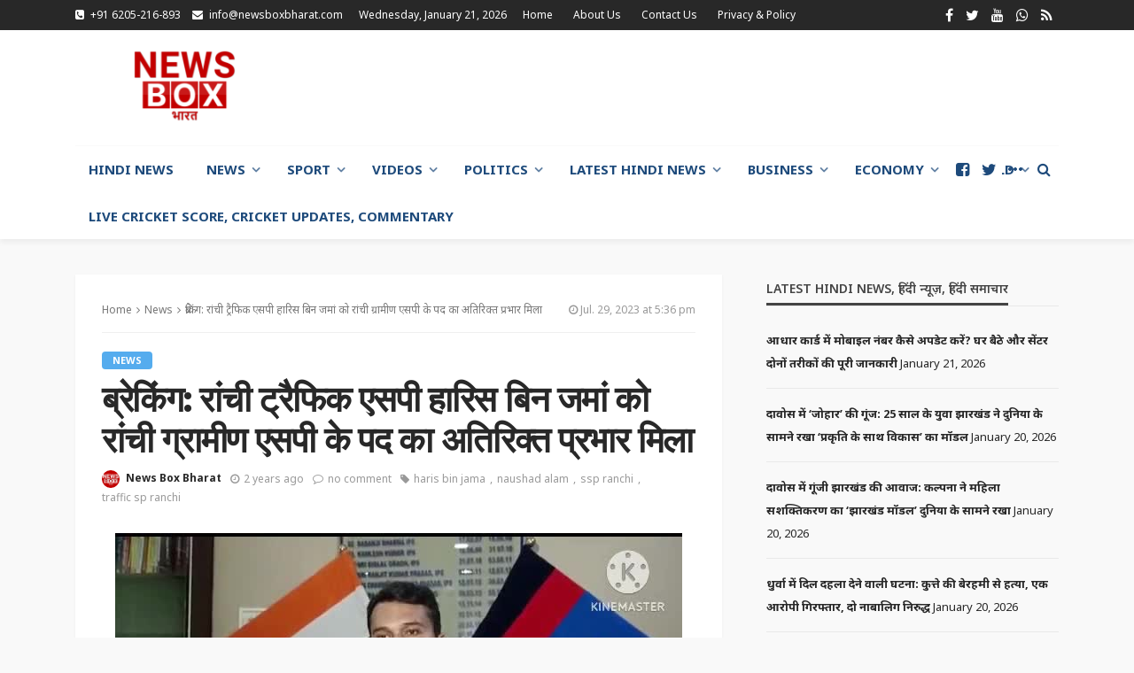

--- FILE ---
content_type: text/html; charset=UTF-8
request_url: https://newsboxbharat.com/breaking-ranchi-traffic-sp-haris-bin-zaman-gets-additional-charge-of-the-post-of-ranchi-rural-sp/
body_size: 49100
content:
<!DOCTYPE html>
<html lang="en-US">
<head>
	<meta charset="UTF-8"/>
	<meta http-equiv="X-UA-Compatible" content="IE=edge">
	<meta name="viewport" content="width=device-width, initial-scale=1.0">
	<link rel="profile" href="http://gmpg.org/xfn/11"/>
	<link rel="pingback" href="https://newsboxbharat.com/xmlrpc.php"/>
	<title>ब्रेकिंग: रांची ट्रैफिक एसपी हारिस बिन जमां को रांची ग्रामीण एसपी के पद का अतिरिक्त प्रभार मिला &#8211; News Box Bharat</title>
<script type="application/javascript">var bingo_ruby_ajax_url = "https://newsboxbharat.com/wp-admin/admin-ajax.php"</script><meta name='robots' content='max-image-preview:large' />
	<style>img:is([sizes="auto" i], [sizes^="auto," i]) { contain-intrinsic-size: 3000px 1500px }</style>
	<link rel='dns-prefetch' href='//www.googletagmanager.com' />
<link rel='dns-prefetch' href='//fonts.googleapis.com' />
<link rel='dns-prefetch' href='//pagead2.googlesyndication.com' />
<link rel="alternate" type="application/rss+xml" title="News Box Bharat &raquo; Feed" href="https://newsboxbharat.com/feed/" />
<link rel="alternate" type="application/rss+xml" title="News Box Bharat &raquo; Comments Feed" href="https://newsboxbharat.com/comments/feed/" />
<link rel="alternate" type="application/rss+xml" title="News Box Bharat &raquo; ब्रेकिंग: रांची ट्रैफिक एसपी हारिस बिन जमां को रांची ग्रामीण एसपी के पद का अतिरिक्त प्रभार मिला Comments Feed" href="https://newsboxbharat.com/breaking-ranchi-traffic-sp-haris-bin-zaman-gets-additional-charge-of-the-post-of-ranchi-rural-sp/feed/" />
<link rel="alternate" type="application/rss+xml" title="News Box Bharat &raquo; Stories Feed" href="https://newsboxbharat.com/web-stories/feed/"><script type="text/javascript">
/* <![CDATA[ */
window._wpemojiSettings = {"baseUrl":"https:\/\/s.w.org\/images\/core\/emoji\/16.0.1\/72x72\/","ext":".png","svgUrl":"https:\/\/s.w.org\/images\/core\/emoji\/16.0.1\/svg\/","svgExt":".svg","source":{"concatemoji":"https:\/\/newsboxbharat.com\/wp-includes\/js\/wp-emoji-release.min.js?ver=6.8.3"}};
/*! This file is auto-generated */
!function(s,n){var o,i,e;function c(e){try{var t={supportTests:e,timestamp:(new Date).valueOf()};sessionStorage.setItem(o,JSON.stringify(t))}catch(e){}}function p(e,t,n){e.clearRect(0,0,e.canvas.width,e.canvas.height),e.fillText(t,0,0);var t=new Uint32Array(e.getImageData(0,0,e.canvas.width,e.canvas.height).data),a=(e.clearRect(0,0,e.canvas.width,e.canvas.height),e.fillText(n,0,0),new Uint32Array(e.getImageData(0,0,e.canvas.width,e.canvas.height).data));return t.every(function(e,t){return e===a[t]})}function u(e,t){e.clearRect(0,0,e.canvas.width,e.canvas.height),e.fillText(t,0,0);for(var n=e.getImageData(16,16,1,1),a=0;a<n.data.length;a++)if(0!==n.data[a])return!1;return!0}function f(e,t,n,a){switch(t){case"flag":return n(e,"\ud83c\udff3\ufe0f\u200d\u26a7\ufe0f","\ud83c\udff3\ufe0f\u200b\u26a7\ufe0f")?!1:!n(e,"\ud83c\udde8\ud83c\uddf6","\ud83c\udde8\u200b\ud83c\uddf6")&&!n(e,"\ud83c\udff4\udb40\udc67\udb40\udc62\udb40\udc65\udb40\udc6e\udb40\udc67\udb40\udc7f","\ud83c\udff4\u200b\udb40\udc67\u200b\udb40\udc62\u200b\udb40\udc65\u200b\udb40\udc6e\u200b\udb40\udc67\u200b\udb40\udc7f");case"emoji":return!a(e,"\ud83e\udedf")}return!1}function g(e,t,n,a){var r="undefined"!=typeof WorkerGlobalScope&&self instanceof WorkerGlobalScope?new OffscreenCanvas(300,150):s.createElement("canvas"),o=r.getContext("2d",{willReadFrequently:!0}),i=(o.textBaseline="top",o.font="600 32px Arial",{});return e.forEach(function(e){i[e]=t(o,e,n,a)}),i}function t(e){var t=s.createElement("script");t.src=e,t.defer=!0,s.head.appendChild(t)}"undefined"!=typeof Promise&&(o="wpEmojiSettingsSupports",i=["flag","emoji"],n.supports={everything:!0,everythingExceptFlag:!0},e=new Promise(function(e){s.addEventListener("DOMContentLoaded",e,{once:!0})}),new Promise(function(t){var n=function(){try{var e=JSON.parse(sessionStorage.getItem(o));if("object"==typeof e&&"number"==typeof e.timestamp&&(new Date).valueOf()<e.timestamp+604800&&"object"==typeof e.supportTests)return e.supportTests}catch(e){}return null}();if(!n){if("undefined"!=typeof Worker&&"undefined"!=typeof OffscreenCanvas&&"undefined"!=typeof URL&&URL.createObjectURL&&"undefined"!=typeof Blob)try{var e="postMessage("+g.toString()+"("+[JSON.stringify(i),f.toString(),p.toString(),u.toString()].join(",")+"));",a=new Blob([e],{type:"text/javascript"}),r=new Worker(URL.createObjectURL(a),{name:"wpTestEmojiSupports"});return void(r.onmessage=function(e){c(n=e.data),r.terminate(),t(n)})}catch(e){}c(n=g(i,f,p,u))}t(n)}).then(function(e){for(var t in e)n.supports[t]=e[t],n.supports.everything=n.supports.everything&&n.supports[t],"flag"!==t&&(n.supports.everythingExceptFlag=n.supports.everythingExceptFlag&&n.supports[t]);n.supports.everythingExceptFlag=n.supports.everythingExceptFlag&&!n.supports.flag,n.DOMReady=!1,n.readyCallback=function(){n.DOMReady=!0}}).then(function(){return e}).then(function(){var e;n.supports.everything||(n.readyCallback(),(e=n.source||{}).concatemoji?t(e.concatemoji):e.wpemoji&&e.twemoji&&(t(e.twemoji),t(e.wpemoji)))}))}((window,document),window._wpemojiSettings);
/* ]]> */
</script>

<link rel='stylesheet' id='bingo_ruby_plugin_style-css' href='https://newsboxbharat.com/wp-content/plugins/bingo-ruby-core/assets/style.css?ver=3.3' type='text/css' media='all' />
<style id='wp-emoji-styles-inline-css' type='text/css'>

	img.wp-smiley, img.emoji {
		display: inline !important;
		border: none !important;
		box-shadow: none !important;
		height: 1em !important;
		width: 1em !important;
		margin: 0 0.07em !important;
		vertical-align: -0.1em !important;
		background: none !important;
		padding: 0 !important;
	}
</style>
<link rel='stylesheet' id='wp-block-library-css' href='https://newsboxbharat.com/wp-includes/css/dist/block-library/style.min.css?ver=6.8.3' type='text/css' media='all' />
<style id='classic-theme-styles-inline-css' type='text/css'>
/*! This file is auto-generated */
.wp-block-button__link{color:#fff;background-color:#32373c;border-radius:9999px;box-shadow:none;text-decoration:none;padding:calc(.667em + 2px) calc(1.333em + 2px);font-size:1.125em}.wp-block-file__button{background:#32373c;color:#fff;text-decoration:none}
</style>
<style id='global-styles-inline-css' type='text/css'>
:root{--wp--preset--aspect-ratio--square: 1;--wp--preset--aspect-ratio--4-3: 4/3;--wp--preset--aspect-ratio--3-4: 3/4;--wp--preset--aspect-ratio--3-2: 3/2;--wp--preset--aspect-ratio--2-3: 2/3;--wp--preset--aspect-ratio--16-9: 16/9;--wp--preset--aspect-ratio--9-16: 9/16;--wp--preset--color--black: #000000;--wp--preset--color--cyan-bluish-gray: #abb8c3;--wp--preset--color--white: #ffffff;--wp--preset--color--pale-pink: #f78da7;--wp--preset--color--vivid-red: #cf2e2e;--wp--preset--color--luminous-vivid-orange: #ff6900;--wp--preset--color--luminous-vivid-amber: #fcb900;--wp--preset--color--light-green-cyan: #7bdcb5;--wp--preset--color--vivid-green-cyan: #00d084;--wp--preset--color--pale-cyan-blue: #8ed1fc;--wp--preset--color--vivid-cyan-blue: #0693e3;--wp--preset--color--vivid-purple: #9b51e0;--wp--preset--gradient--vivid-cyan-blue-to-vivid-purple: linear-gradient(135deg,rgba(6,147,227,1) 0%,rgb(155,81,224) 100%);--wp--preset--gradient--light-green-cyan-to-vivid-green-cyan: linear-gradient(135deg,rgb(122,220,180) 0%,rgb(0,208,130) 100%);--wp--preset--gradient--luminous-vivid-amber-to-luminous-vivid-orange: linear-gradient(135deg,rgba(252,185,0,1) 0%,rgba(255,105,0,1) 100%);--wp--preset--gradient--luminous-vivid-orange-to-vivid-red: linear-gradient(135deg,rgba(255,105,0,1) 0%,rgb(207,46,46) 100%);--wp--preset--gradient--very-light-gray-to-cyan-bluish-gray: linear-gradient(135deg,rgb(238,238,238) 0%,rgb(169,184,195) 100%);--wp--preset--gradient--cool-to-warm-spectrum: linear-gradient(135deg,rgb(74,234,220) 0%,rgb(151,120,209) 20%,rgb(207,42,186) 40%,rgb(238,44,130) 60%,rgb(251,105,98) 80%,rgb(254,248,76) 100%);--wp--preset--gradient--blush-light-purple: linear-gradient(135deg,rgb(255,206,236) 0%,rgb(152,150,240) 100%);--wp--preset--gradient--blush-bordeaux: linear-gradient(135deg,rgb(254,205,165) 0%,rgb(254,45,45) 50%,rgb(107,0,62) 100%);--wp--preset--gradient--luminous-dusk: linear-gradient(135deg,rgb(255,203,112) 0%,rgb(199,81,192) 50%,rgb(65,88,208) 100%);--wp--preset--gradient--pale-ocean: linear-gradient(135deg,rgb(255,245,203) 0%,rgb(182,227,212) 50%,rgb(51,167,181) 100%);--wp--preset--gradient--electric-grass: linear-gradient(135deg,rgb(202,248,128) 0%,rgb(113,206,126) 100%);--wp--preset--gradient--midnight: linear-gradient(135deg,rgb(2,3,129) 0%,rgb(40,116,252) 100%);--wp--preset--font-size--small: 13px;--wp--preset--font-size--medium: 20px;--wp--preset--font-size--large: 36px;--wp--preset--font-size--x-large: 42px;--wp--preset--spacing--20: 0.44rem;--wp--preset--spacing--30: 0.67rem;--wp--preset--spacing--40: 1rem;--wp--preset--spacing--50: 1.5rem;--wp--preset--spacing--60: 2.25rem;--wp--preset--spacing--70: 3.38rem;--wp--preset--spacing--80: 5.06rem;--wp--preset--shadow--natural: 6px 6px 9px rgba(0, 0, 0, 0.2);--wp--preset--shadow--deep: 12px 12px 50px rgba(0, 0, 0, 0.4);--wp--preset--shadow--sharp: 6px 6px 0px rgba(0, 0, 0, 0.2);--wp--preset--shadow--outlined: 6px 6px 0px -3px rgba(255, 255, 255, 1), 6px 6px rgba(0, 0, 0, 1);--wp--preset--shadow--crisp: 6px 6px 0px rgba(0, 0, 0, 1);}:where(.is-layout-flex){gap: 0.5em;}:where(.is-layout-grid){gap: 0.5em;}body .is-layout-flex{display: flex;}.is-layout-flex{flex-wrap: wrap;align-items: center;}.is-layout-flex > :is(*, div){margin: 0;}body .is-layout-grid{display: grid;}.is-layout-grid > :is(*, div){margin: 0;}:where(.wp-block-columns.is-layout-flex){gap: 2em;}:where(.wp-block-columns.is-layout-grid){gap: 2em;}:where(.wp-block-post-template.is-layout-flex){gap: 1.25em;}:where(.wp-block-post-template.is-layout-grid){gap: 1.25em;}.has-black-color{color: var(--wp--preset--color--black) !important;}.has-cyan-bluish-gray-color{color: var(--wp--preset--color--cyan-bluish-gray) !important;}.has-white-color{color: var(--wp--preset--color--white) !important;}.has-pale-pink-color{color: var(--wp--preset--color--pale-pink) !important;}.has-vivid-red-color{color: var(--wp--preset--color--vivid-red) !important;}.has-luminous-vivid-orange-color{color: var(--wp--preset--color--luminous-vivid-orange) !important;}.has-luminous-vivid-amber-color{color: var(--wp--preset--color--luminous-vivid-amber) !important;}.has-light-green-cyan-color{color: var(--wp--preset--color--light-green-cyan) !important;}.has-vivid-green-cyan-color{color: var(--wp--preset--color--vivid-green-cyan) !important;}.has-pale-cyan-blue-color{color: var(--wp--preset--color--pale-cyan-blue) !important;}.has-vivid-cyan-blue-color{color: var(--wp--preset--color--vivid-cyan-blue) !important;}.has-vivid-purple-color{color: var(--wp--preset--color--vivid-purple) !important;}.has-black-background-color{background-color: var(--wp--preset--color--black) !important;}.has-cyan-bluish-gray-background-color{background-color: var(--wp--preset--color--cyan-bluish-gray) !important;}.has-white-background-color{background-color: var(--wp--preset--color--white) !important;}.has-pale-pink-background-color{background-color: var(--wp--preset--color--pale-pink) !important;}.has-vivid-red-background-color{background-color: var(--wp--preset--color--vivid-red) !important;}.has-luminous-vivid-orange-background-color{background-color: var(--wp--preset--color--luminous-vivid-orange) !important;}.has-luminous-vivid-amber-background-color{background-color: var(--wp--preset--color--luminous-vivid-amber) !important;}.has-light-green-cyan-background-color{background-color: var(--wp--preset--color--light-green-cyan) !important;}.has-vivid-green-cyan-background-color{background-color: var(--wp--preset--color--vivid-green-cyan) !important;}.has-pale-cyan-blue-background-color{background-color: var(--wp--preset--color--pale-cyan-blue) !important;}.has-vivid-cyan-blue-background-color{background-color: var(--wp--preset--color--vivid-cyan-blue) !important;}.has-vivid-purple-background-color{background-color: var(--wp--preset--color--vivid-purple) !important;}.has-black-border-color{border-color: var(--wp--preset--color--black) !important;}.has-cyan-bluish-gray-border-color{border-color: var(--wp--preset--color--cyan-bluish-gray) !important;}.has-white-border-color{border-color: var(--wp--preset--color--white) !important;}.has-pale-pink-border-color{border-color: var(--wp--preset--color--pale-pink) !important;}.has-vivid-red-border-color{border-color: var(--wp--preset--color--vivid-red) !important;}.has-luminous-vivid-orange-border-color{border-color: var(--wp--preset--color--luminous-vivid-orange) !important;}.has-luminous-vivid-amber-border-color{border-color: var(--wp--preset--color--luminous-vivid-amber) !important;}.has-light-green-cyan-border-color{border-color: var(--wp--preset--color--light-green-cyan) !important;}.has-vivid-green-cyan-border-color{border-color: var(--wp--preset--color--vivid-green-cyan) !important;}.has-pale-cyan-blue-border-color{border-color: var(--wp--preset--color--pale-cyan-blue) !important;}.has-vivid-cyan-blue-border-color{border-color: var(--wp--preset--color--vivid-cyan-blue) !important;}.has-vivid-purple-border-color{border-color: var(--wp--preset--color--vivid-purple) !important;}.has-vivid-cyan-blue-to-vivid-purple-gradient-background{background: var(--wp--preset--gradient--vivid-cyan-blue-to-vivid-purple) !important;}.has-light-green-cyan-to-vivid-green-cyan-gradient-background{background: var(--wp--preset--gradient--light-green-cyan-to-vivid-green-cyan) !important;}.has-luminous-vivid-amber-to-luminous-vivid-orange-gradient-background{background: var(--wp--preset--gradient--luminous-vivid-amber-to-luminous-vivid-orange) !important;}.has-luminous-vivid-orange-to-vivid-red-gradient-background{background: var(--wp--preset--gradient--luminous-vivid-orange-to-vivid-red) !important;}.has-very-light-gray-to-cyan-bluish-gray-gradient-background{background: var(--wp--preset--gradient--very-light-gray-to-cyan-bluish-gray) !important;}.has-cool-to-warm-spectrum-gradient-background{background: var(--wp--preset--gradient--cool-to-warm-spectrum) !important;}.has-blush-light-purple-gradient-background{background: var(--wp--preset--gradient--blush-light-purple) !important;}.has-blush-bordeaux-gradient-background{background: var(--wp--preset--gradient--blush-bordeaux) !important;}.has-luminous-dusk-gradient-background{background: var(--wp--preset--gradient--luminous-dusk) !important;}.has-pale-ocean-gradient-background{background: var(--wp--preset--gradient--pale-ocean) !important;}.has-electric-grass-gradient-background{background: var(--wp--preset--gradient--electric-grass) !important;}.has-midnight-gradient-background{background: var(--wp--preset--gradient--midnight) !important;}.has-small-font-size{font-size: var(--wp--preset--font-size--small) !important;}.has-medium-font-size{font-size: var(--wp--preset--font-size--medium) !important;}.has-large-font-size{font-size: var(--wp--preset--font-size--large) !important;}.has-x-large-font-size{font-size: var(--wp--preset--font-size--x-large) !important;}
:where(.wp-block-post-template.is-layout-flex){gap: 1.25em;}:where(.wp-block-post-template.is-layout-grid){gap: 1.25em;}
:where(.wp-block-columns.is-layout-flex){gap: 2em;}:where(.wp-block-columns.is-layout-grid){gap: 2em;}
:root :where(.wp-block-pullquote){font-size: 1.5em;line-height: 1.6;}
</style>
<link rel='stylesheet' id='bootstrap-css' href='https://newsboxbharat.com/wp-content/themes/bingo/assets/external/bootstrap.css?ver=v3.3.1' type='text/css' media='all' />
<link rel='stylesheet' id='font-awesome-css' href='https://newsboxbharat.com/wp-content/themes/bingo/assets/external/font-awesome.css?ver=v4.7.0' type='text/css' media='all' />
<link rel='stylesheet' id='bingo_ruby_style_miscellaneous-css' href='https://newsboxbharat.com/wp-content/themes/bingo/assets/external/miscellaneous.css?ver=3.3' type='text/css' media='all' />
<link rel='stylesheet' id='bingo_ruby_style_main-css' href='https://newsboxbharat.com/wp-content/themes/bingo/assets/css/theme-style.css?ver=3.3' type='text/css' media='all' />
<link rel='stylesheet' id='bingo_ruby_style_responsive-css' href='https://newsboxbharat.com/wp-content/themes/bingo/assets/css/theme-responsive.css?ver=3.3' type='text/css' media='all' />
<link rel='stylesheet' id='bingo_ruby_style_default-css' href='https://newsboxbharat.com/wp-content/themes/bingo/style.css?ver=3.3' type='text/css' media='all' />
<style id='bingo_ruby_style_default-inline-css' type='text/css'>
.total-caption { font-family :Noto Sans;}.banner-background-color { background-color: #ffffff; }.footer-copyright-wrap p { color: #dddddd; }.footer-copyright-wrap { background-color: #242424; }.post-excerpt{ font-size :15px;}
</style>
<link rel='stylesheet' id='heateor_sss_frontend_css-css' href='https://newsboxbharat.com/wp-content/plugins/sassy-social-share/public/css/sassy-social-share-public.css?ver=3.3.79' type='text/css' media='all' />
<style id='heateor_sss_frontend_css-inline-css' type='text/css'>
.heateor_sss_button_instagram span.heateor_sss_svg,a.heateor_sss_instagram span.heateor_sss_svg{background:radial-gradient(circle at 30% 107%,#fdf497 0,#fdf497 5%,#fd5949 45%,#d6249f 60%,#285aeb 90%)}.heateor_sss_horizontal_sharing .heateor_sss_svg,.heateor_sss_standard_follow_icons_container .heateor_sss_svg{color:#fff;border-width:0px;border-style:solid;border-color:transparent}.heateor_sss_horizontal_sharing .heateorSssTCBackground{color:#666}.heateor_sss_horizontal_sharing span.heateor_sss_svg:hover,.heateor_sss_standard_follow_icons_container span.heateor_sss_svg:hover{border-color:transparent;}.heateor_sss_vertical_sharing span.heateor_sss_svg,.heateor_sss_floating_follow_icons_container span.heateor_sss_svg{color:#fff;border-width:0px;border-style:solid;border-color:transparent;}.heateor_sss_vertical_sharing .heateorSssTCBackground{color:#666;}.heateor_sss_vertical_sharing span.heateor_sss_svg:hover,.heateor_sss_floating_follow_icons_container span.heateor_sss_svg:hover{border-color:transparent;}@media screen and (max-width:783px) {.heateor_sss_vertical_sharing{display:none!important}}
</style>
<link rel='stylesheet' id='redux-google-fonts-bingo_ruby_theme_options-css' href='https://fonts.googleapis.com/css?family=Noto+Sans%3A100%2C200%2C300%2C400%2C500%2C600%2C700%2C800%2C900%2C100italic%2C200italic%2C300italic%2C400italic%2C500italic%2C600italic%2C700italic%2C800italic%2C900italic%7CMontserrat%3A700&#038;display=swap&#038;ver=1718551253' type='text/css' media='all' />
<script type="text/javascript" src="https://newsboxbharat.com/wp-includes/js/jquery/jquery.min.js?ver=3.7.1" id="jquery-core-js"></script>
<script type="text/javascript" src="https://newsboxbharat.com/wp-includes/js/jquery/jquery-migrate.min.js?ver=3.4.1" id="jquery-migrate-js"></script>
<!--[if lt IE 9]>
<script type="text/javascript" src="https://newsboxbharat.com/wp-content/themes/bingo/assets/external/html5.min.js?ver=3.7.3" id="html5-js"></script>
<![endif]-->

<!-- Google tag (gtag.js) snippet added by Site Kit -->
<!-- Google Analytics snippet added by Site Kit -->
<script type="text/javascript" src="https://www.googletagmanager.com/gtag/js?id=GT-NMKN4KM" id="google_gtagjs-js" async></script>
<script type="text/javascript" id="google_gtagjs-js-after">
/* <![CDATA[ */
window.dataLayer = window.dataLayer || [];function gtag(){dataLayer.push(arguments);}
gtag("set","linker",{"domains":["newsboxbharat.com"]});
gtag("js", new Date());
gtag("set", "developer_id.dZTNiMT", true);
gtag("config", "GT-NMKN4KM", {"googlesitekit_post_type":"post"});
 window._googlesitekit = window._googlesitekit || {}; window._googlesitekit.throttledEvents = []; window._googlesitekit.gtagEvent = (name, data) => { var key = JSON.stringify( { name, data } ); if ( !! window._googlesitekit.throttledEvents[ key ] ) { return; } window._googlesitekit.throttledEvents[ key ] = true; setTimeout( () => { delete window._googlesitekit.throttledEvents[ key ]; }, 5 ); gtag( "event", name, { ...data, event_source: "site-kit" } ); }; 
/* ]]> */
</script>
<link rel="https://api.w.org/" href="https://newsboxbharat.com/wp-json/" /><link rel="alternate" title="JSON" type="application/json" href="https://newsboxbharat.com/wp-json/wp/v2/posts/5079" /><link rel="EditURI" type="application/rsd+xml" title="RSD" href="https://newsboxbharat.com/xmlrpc.php?rsd" />
<meta name="generator" content="WordPress 6.8.3" />
<link rel="canonical" href="https://newsboxbharat.com/breaking-ranchi-traffic-sp-haris-bin-zaman-gets-additional-charge-of-the-post-of-ranchi-rural-sp/" />
<link rel='shortlink' href='https://newsboxbharat.com/?p=5079' />
<link rel="alternate" title="oEmbed (JSON)" type="application/json+oembed" href="https://newsboxbharat.com/wp-json/oembed/1.0/embed?url=https%3A%2F%2Fnewsboxbharat.com%2Fbreaking-ranchi-traffic-sp-haris-bin-zaman-gets-additional-charge-of-the-post-of-ranchi-rural-sp%2F" />
<link rel="alternate" title="oEmbed (XML)" type="text/xml+oembed" href="https://newsboxbharat.com/wp-json/oembed/1.0/embed?url=https%3A%2F%2Fnewsboxbharat.com%2Fbreaking-ranchi-traffic-sp-haris-bin-zaman-gets-additional-charge-of-the-post-of-ranchi-rural-sp%2F&#038;format=xml" />
<meta name="generator" content="Site Kit by Google 1.163.0" /><script async src="https://pagead2.googlesyndication.com/pagead/js/adsbygoogle.js?client=ca-pub-4743361760357674"
     crossorigin="anonymous"></script>
<!-- Google AdSense meta tags added by Site Kit -->
<meta name="google-adsense-platform-account" content="ca-host-pub-2644536267352236">
<meta name="google-adsense-platform-domain" content="sitekit.withgoogle.com">
<!-- End Google AdSense meta tags added by Site Kit -->
<script async type="application/javascript"
        src="https://news.google.com/swg/js/v1/swg-basic.js"></script>
<script>
  (self.SWG_BASIC = self.SWG_BASIC || []).push( basicSubscriptions => {
    basicSubscriptions.init({
      type: "NewsArticle",
      isPartOfType: ["Product"],
      isPartOfProductId: "CAowz-nQCw:openaccess",
      clientOptions: { theme: "light", lang: "hi" },
    });
  });
</script>
<!-- Google AdSense snippet added by Site Kit -->
<script type="text/javascript" async="async" src="https://pagead2.googlesyndication.com/pagead/js/adsbygoogle.js?client=ca-pub-4743361760357674&amp;host=ca-host-pub-2644536267352236" crossorigin="anonymous"></script>

<!-- End Google AdSense snippet added by Site Kit -->
<meta property="og:title" content="ब्रेकिंग: रांची ट्रैफिक एसपी हारिस बिन जमां को रांची ग्रामीण एसपी के पद का अतिरिक्त प्रभार मिला"/><meta property="og:type" content="article"/><meta property="og:url" content="https://newsboxbharat.com/breaking-ranchi-traffic-sp-haris-bin-zaman-gets-additional-charge-of-the-post-of-ranchi-rural-sp/"/><meta property="og:site_name" content="News Box Bharat"/><meta property="og:description" content="Jharkhand districts news | jharkhand latest news | jharkhand latest hindi news | jharkhand news box bharat"/><meta property="og:image" content="https://newsboxbharat.com/wp-content/uploads/2023/07/0-9.jpg"/><link rel="icon" href="https://newsboxbharat.com/wp-content/uploads/2023/06/cropped-nbb-logo-final-32x32.jpeg" sizes="32x32" />
<link rel="icon" href="https://newsboxbharat.com/wp-content/uploads/2023/06/cropped-nbb-logo-final-192x192.jpeg" sizes="192x192" />
<link rel="apple-touch-icon" href="https://newsboxbharat.com/wp-content/uploads/2023/06/cropped-nbb-logo-final-180x180.jpeg" />
<meta name="msapplication-TileImage" content="https://newsboxbharat.com/wp-content/uploads/2023/06/cropped-nbb-logo-final-270x270.jpeg" />
<style type="text/css" title="dynamic-css" class="options-output">.footer-inner{background-color:#282828;background-repeat:no-repeat;background-size:cover;background-attachment:fixed;background-position:center center;}.topbar-wrap{font-family:"Noto Sans",Arial, Helvetica, sans-serif;text-transform:capitalize;font-weight:400;font-style:normal;font-size:12px;}.main-menu-inner,.off-canvas-nav-inner{font-family:"Noto Sans",Arial, Helvetica, sans-serif;text-transform:uppercase;letter-spacing:0px;font-weight:700;font-style:normal;font-size:15px;}.main-menu-inner .sub-menu,.off-canvas-nav-inner .sub-menu{font-family:"Noto Sans",Arial, Helvetica, sans-serif;text-transform:capitalize;letter-spacing:0px;font-weight:400;font-style:normal;font-size:14px;}.logo-wrap.is-logo-text .logo-text h1{font-family:"Noto Sans",Arial, Helvetica, sans-serif;text-transform:uppercase;letter-spacing:-1px;font-weight:700;font-style:normal;font-size:40px;}.logo-mobile-text span{font-family:"Noto Sans",Arial, Helvetica, sans-serif;text-transform:uppercase;letter-spacing:-1px;font-weight:700;font-style:normal;font-size:32px;}body, p{font-family:"Noto Sans",Arial, Helvetica, sans-serif;line-height:26px;font-weight:400;font-style:normal;color:#282828;font-size:20px;}.post-title.is-size-1{font-family:Montserrat;font-weight:700;font-style:normal;color:#282828;font-size:32px;}.post-title.is-size-2{font-family:"Noto Sans",Arial, Helvetica, sans-serif;font-weight:700;font-style:normal;color:#282828;font-size:26px;}.post-title.is-size-3{font-family:"Noto Sans",Arial, Helvetica, sans-serif;font-weight:700;font-style:normal;color:#282828;font-size:18px;}.post-title.is-size-4{font-family:Montserrat;font-weight:700;font-style:normal;color:#282828;font-size:18px;}.post-title.is-size-5{font-family:"Noto Sans",Arial, Helvetica, sans-serif;font-weight:700;font-style:normal;color:#282828;font-size:14px;}.post-title.is-size-6{font-family:"Noto Sans",Arial, Helvetica, sans-serif;font-weight:400;font-style:normal;color:#282828;font-size:13px;}h1,h2,h3,h4,h5,h6{font-family:"Noto Sans",Arial, Helvetica, sans-serif;text-transform:none;font-weight:700;font-style:normal;}.post-meta-info,.single-post-top,.counter-element{font-family:"Noto Sans",Arial, Helvetica, sans-serif;font-weight:400;font-style:normal;color:#999;font-size:12px;}.post-cat-info{font-family:"Noto Sans",Arial, Helvetica, sans-serif;text-transform:uppercase;font-weight:700;font-style:normal;font-size:11px;}.block-header-wrap{font-family:"Noto Sans",Arial, Helvetica, sans-serif;text-transform:uppercase;font-weight:600;font-style:normal;font-size:18px;}.block-ajax-filter-wrap{font-family:"Noto Sans",Arial, Helvetica, sans-serif;text-transform:uppercase;font-weight:500;font-style:normal;font-size:11px;}.widget-title{font-family:"Noto Sans",Arial, Helvetica, sans-serif;text-transform:uppercase;font-weight:600;font-style:normal;font-size:14px;}.breadcrumb-wrap{font-family:"Noto Sans",Arial, Helvetica, sans-serif;text-transform:none;font-weight:400;font-style:normal;color:#777777;font-size:12px;}</style>	<link rel="ads.txt" href="https://newsboxbharat.com/ads.txt">
	<!-- Google tag (gtag.js) -->
<script async src="https://www.googletagmanager.com/gtag/js?id=G-KBQ2T3HNV4"></script>
<script>
  window.dataLayer = window.dataLayer || [];
  function gtag(){dataLayer.push(arguments);}
  gtag('js', new Date());

  gtag('config', 'G-KBQ2T3HNV4');
</script>
	<script async src="https://pagead2.googlesyndication.com/pagead/js/adsbygoogle.js?client=ca-pub-4743361760357674"
     crossorigin="anonymous"></script>
</head>
<body class="wp-singular post-template-default single single-post postid-5079 single-format-standard wp-theme-bingo ruby-body is-full-width is-navbar-sticky is-smart-sticky is-site-smooth-display"  itemscope  itemtype="https://schema.org/WebPage" >
<div class="off-canvas-wrap is-dark-text">
	<div class="off-canvas-inner">
		<a href="#" id="ruby-off-canvas-close-btn"><i class="ruby-close-btn" aria-hidden="true"></i></a>
		<nav id="ruby-offcanvas-navigation" class="off-canvas-nav-wrap">
			<div class="menu-main-menu-container"><ul id="offcanvas-nav" class="off-canvas-nav-inner"><li id="menu-item-3095" class="menu-item menu-item-type-post_type menu-item-object-page current_page_parent menu-item-3095"><a href="https://newsboxbharat.com/hindi-news/">Hindi News</a></li>
<li id="menu-item-1302" class="menu-item menu-item-type-custom menu-item-object-custom menu-item-has-children menu-item-1302"><a href="https://newsboxbharat.com/category/news/">News</a>
<ul class="sub-menu">
	<li id="menu-item-5572" class="menu-item menu-item-type-post_type menu-item-object-page menu-item-5572"><a href="https://newsboxbharat.com/breaking-news-in-hindi/">Breaking News</a></li>
	<li id="menu-item-1310" class="menu-item menu-item-type-taxonomy menu-item-object-category menu-item-1310 is-category-4"><a href="https://newsboxbharat.com/category/sport/">Sport</a></li>
	<li id="menu-item-1314" class="menu-item menu-item-type-taxonomy menu-item-object-category menu-item-1314 is-category-17"><a href="https://newsboxbharat.com/category/health/">Health</a></li>
	<li id="menu-item-1312" class="menu-item menu-item-type-taxonomy menu-item-object-category menu-item-1312 is-category-19"><a href="https://newsboxbharat.com/category/videos/">Videos</a></li>
	<li id="menu-item-1311" class="menu-item menu-item-type-taxonomy menu-item-object-category menu-item-1311 is-category-18"><a href="https://newsboxbharat.com/category/technology/">Technology</a></li>
	<li id="menu-item-1313" class="menu-item menu-item-type-taxonomy menu-item-object-category menu-item-1313 is-category-7"><a href="https://newsboxbharat.com/category/entertainment/">Entertainment</a></li>
	<li id="menu-item-1351" class="menu-item menu-item-type-post_type menu-item-object-page menu-item-1351"><a href="https://newsboxbharat.com/contact-us/">Contact Us</a></li>
	<li id="menu-item-1325" class="menu-item menu-item-type-post_type menu-item-object-page menu-item-1325"><a href="https://newsboxbharat.com/?page_id=511">shortcodes</a></li>
</ul>
</li>
<li id="menu-item-1322" class="menu-item menu-item-type-taxonomy menu-item-object-category menu-item-1322 is-category-4"><a href="https://newsboxbharat.com/category/sport/">Sport</a></li>
<li id="menu-item-1323" class="menu-item menu-item-type-taxonomy menu-item-object-category menu-item-1323 is-category-19"><a href="https://newsboxbharat.com/category/videos/">Videos</a></li>
<li id="menu-item-3750" class="menu-item menu-item-type-taxonomy menu-item-object-category menu-item-3750 is-category-9"><a href="https://newsboxbharat.com/category/politics/">Politics</a></li>
<li id="menu-item-3751" class="menu-item menu-item-type-taxonomy menu-item-object-category menu-item-3751 is-category-12"><a href="https://newsboxbharat.com/category/latest-hindi-news/">Latest Hindi News</a></li>
<li id="menu-item-3752" class="menu-item menu-item-type-taxonomy menu-item-object-category menu-item-3752 is-category-11"><a href="https://newsboxbharat.com/category/business/">Business</a></li>
<li id="menu-item-3753" class="menu-item menu-item-type-taxonomy menu-item-object-category menu-item-3753 is-category-10"><a href="https://newsboxbharat.com/category/money/">Economy</a></li>
<li id="menu-item-3754" class="menu-item menu-item-type-taxonomy menu-item-object-category menu-item-has-children menu-item-3754 is-category-2"><a href="https://newsboxbharat.com/category/world/">World</a>
<ul class="sub-menu">
	<li id="menu-item-1329" class="menu-item menu-item-type-post_type menu-item-object-page menu-item-1329"><a href="https://newsboxbharat.com/blog/">Blog</a></li>
</ul>
</li>
<li id="menu-item-17065" class="menu-item menu-item-type-post_type menu-item-object-page menu-item-17065"><a href="https://newsboxbharat.com/live-cricket-score-cricket-updates-commentary/">Live Cricket Score, Cricket Updates, Commentary</a></li>
</ul></div>		</nav>
												<div class="off-canvas-social-wrap">
					<a class="icon-facebook icon-social" title="facebook" href="https://www.facebook.com/newsboxbharat2023" target="_blank"><i class="fa fa-facebook" aria-hidden="true"></i></a><a class="icon-twitter icon-social" title="twitter" href="https://twitter.com/newsboxbharat" target="_blank"><i class="fa fa-twitter" aria-hidden="true"></i></a><a class="icon-youtube icon-social" title="youtube" href="https://www.youtube.com/@NewsBoxBharat" target="_blank"><i class="fa fa-youtube" aria-hidden="true"></i></a><a class="icon-whatsapp icon-social" title="whatsapp" href="http://newsboxbharat.com/bingo_default/" target="_blank"><i class="fa fa-whatsapp" aria-hidden="true"></i></a><a class="icon-rss icon-social" title="rss" href="https://newsboxbharat.com/feed/" target="_blank"><i class="fa fa-rss" aria-hidden="true"></i></a>				</div>
										<div class="off-canvas-widget-section-wrap canvas-sidebar-wrap">
				<div class="canvas-sidebar-inner">
					<section id="bingo_ruby_sb_about_widget-3" class="widget sb-widget-about"><div class="widget-title block-title"><h3>About me</h3></div>
		<div class="widget-content-wrap">
	        	            <div class="about-widget-image">
		            <img data-no-retina src="https://newsboxbharat.com/wp-content/uploads/2023/05/web-logo-png-300x90-1.png" alt="News Box Bharat"/>
		            		            	            </div><!-- #image -->
	        
	        <div class="about-content-wrap post-excerpt">

	            	                <div class="about-content entry">Welcome to News Box Bharat, your one-stop destination for comprehensive news coverage and insightful analysis. With a commitment to delivering reliable information and promoting responsible journalism, we strive to keep you informed about the latest happenings from across the nation and the world. In this rapidly evolving era, staying updated and making sense of the news is crucial, and we are here to simplify the process for you.</div><!-- about-content -->
	            
	            
	        </div><!-- #about me content -->
		</div>

        </section>
		<section id="recent-posts-3" class="widget widget_recent_entries">
		<div class="widget-title block-title"><h3>Recent Posts</h3></div>
		<ul>
											<li>
					<a href="https://newsboxbharat.com/how-to-update-mobile-number-in-aadhar-card-complete-information-about-both-home-and-center-methods/">आधार कार्ड में मोबाइल नंबर कैसे अपडेट करें? घर बैठे और सेंटर दोनों तरीकों की पूरी जानकारी</a>
									</li>
											<li>
					<a href="https://newsboxbharat.com/echo-of-johar-in-davos-25-year-old-youth-from-jharkhand-presented-the-model-of-development-with-nature-in-front-of-the-world/">दावोस में &#8216;जोहार&#8217; की गूंज: 25 साल के युवा झारखंड ने दुनिया के सामने रखा &#8216;प्रकृति के साथ विकास&#8217; का मॉडल</a>
									</li>
											<li>
					<a href="https://newsboxbharat.com/jharkhands-voice-echoed-in-davos-kalpana-presented-jharkhand-model-of-women-empowerment-in-front-of-the-world/">दावोस में गूंजी झारखंड की आवाज: कल्पना ने महिला सशक्तिकरण का &#8216;झारखंड मॉडल&#8217; दुनिया के सामने रखा</a>
									</li>
											<li>
					<a href="https://newsboxbharat.com/heart-wrenching-incident-in-dhurwa-dog-brutally-murdered-one-accused-arrested/">धुर्वा में दिल दहला देने वाली घटना: कुत्ते की बेरहमी से हत्या, एक आरोपी गिरफ्तार, दो नाबालिग निरुद्ध</a>
									</li>
											<li>
					<a href="https://newsboxbharat.com/mother-jumped-to-save-an-innocent-child-from-falling-into-a-drain-in-kantatoli-she-saved-one-but-the-other-died/">कांटाटोली में नाले में गिरने से मासूम की मौत, बचाने कूदी मां ने एक को तो बचाया पर दूसरे ने तोड़ा दम</a>
									</li>
											<li>
					<a href="https://newsboxbharat.com/when-will-you-get-pf-money-complete-information-about-epfo-claim-status-transfer-and-complaint/">PF का पैसा कब मिलेगा? EPFO Claim Status, Transfer और Complaint की पूरी जानकारी</a>
									</li>
					</ul>

		</section>				</div>
			</div>
			</div>
</div><div id="ruby-site" class="site-outer">
	<div class="header-wrap header-style-1">
	<div class="header-inner">
		<div class="topbar-wrap topbar-style-1 is-light-text">
	<div class="ruby-container">
		<div class="topbar-inner container-inner clearfix">
			<div class="topbar-left">
				<div class="topbar-info">
			<span class="info-phone"><i class="fa fa-phone-square" aria-hidden="true"></i><span>+91 6205-216-893</span></span>
			     <span class="info-email"><i class="fa fa-envelope" aria-hidden="true"></i><span>info@newsboxbharat.com</span></span>
     </div>				
<div class="topbar-date">
	<span>Wednesday, January 21, 2026</span>
</div>					<nav id="ruby-topbar-navigation" class="topbar-menu-wrap">
		<div class="menu-top-menu-container"><ul id="topbar-nav" class="topbar-menu-inner"><li id="menu-item-1330" class="menu-item menu-item-type-post_type menu-item-object-page current_page_parent menu-item-1330"><a href="https://newsboxbharat.com/hindi-news/">Home</a></li>
<li id="menu-item-1642" class="menu-item menu-item-type-post_type menu-item-object-page menu-item-1642"><a href="https://newsboxbharat.com/about-us/">About us</a></li>
<li id="menu-item-1355" class="menu-item menu-item-type-post_type menu-item-object-page menu-item-1355"><a href="https://newsboxbharat.com/contact-us/">Contact Us</a></li>
<li id="menu-item-1658" class="menu-item menu-item-type-post_type menu-item-object-page menu-item-1658"><a href="https://newsboxbharat.com/privacy-policy/">Privacy &#038; Policy</a></li>
</ul></div>	</nav>
			</div>
			<div class="topbar-right">
				
	<div class="topbar-social social-tooltips">
		<a class="icon-facebook icon-social" title="facebook" href="https://www.facebook.com/newsboxbharat2023" target="_blank"><i class="fa fa-facebook" aria-hidden="true"></i></a><a class="icon-twitter icon-social" title="twitter" href="https://twitter.com/newsboxbharat" target="_blank"><i class="fa fa-twitter" aria-hidden="true"></i></a><a class="icon-youtube icon-social" title="youtube" href="https://www.youtube.com/@NewsBoxBharat" target="_blank"><i class="fa fa-youtube" aria-hidden="true"></i></a><a class="icon-whatsapp icon-social" title="whatsapp" href="http://newsboxbharat.com/bingo_default/" target="_blank"><i class="fa fa-whatsapp" aria-hidden="true"></i></a><a class="icon-rss icon-social" title="rss" href="https://newsboxbharat.com/feed/" target="_blank"><i class="fa fa-rss" aria-hidden="true"></i></a>	</div>
                							</div>
		</div>
	</div>
</div>

		<div class="banner-wrap banner-background-color">
			
			<div class="ruby-container">
				<div class="banner-inner container-inner clearfix">
					<div class="logo-wrap is-logo-image"  itemscope  itemtype="https://schema.org/Organization" >
	<div class="logo-inner">
						<a href="https://newsboxbharat.com/" class="logo" title="News Box Bharat">
                <img height="90" width="300" src="https://newsboxbharat.com/wp-content/uploads/2023/05/web-logo-png-300x90-1.png" srcset="https://newsboxbharat.com/wp-content/uploads/2023/05/web-logo-png-300x90-1.png 1x, https://newsboxbharat.com/wp-content/uploads/2023/05/web-logo-png-520x180-1.png 2x" alt="https://newsboxbharat.com" style="max-height: 85px;">
			</a>
						</div><!--  logo inner -->
    </div>
					
	<div class="banner-ad-wrap">
		<div class="banner-ad-inner">
                            <script async src="//pagead2.googlesyndication.com/pagead/js/adsbygoogle.js"></script><!--header--><script type="text/javascript">
var screen_width = document.body.clientWidth;
 if ( screen_width >= 1110 ) {
                        document.write('<ins class="adsbygoogle" style="display:inline-block;width:728px;height:90px" data-ad-client="ca-pub-4743361760357674" data-ad-slot="2934234881"></ins>');
                        (adsbygoogle = window.adsbygoogle || []).push({});
                    }if ( screen_width >= 768  && screen_width < 1110 ) {
                        document.write('<ins class="adsbygoogle" style="display:inline-block;width:468px;height:60px" data-ad-client="ca-pub-4743361760357674" data-ad-slot="2934234881"></ins>');
                        (adsbygoogle = window.adsbygoogle || []).push({});
                    }if ( screen_width < 768 ) {
                        document.write('<ins class="adsbygoogle" style="display:inline-block;width:320px;height:50px" data-ad-client="ca-pub-4743361760357674" data-ad-slot="2934234881"></ins>');
                        (adsbygoogle = window.adsbygoogle || []).push({});
                    }</script>
            		</div>
	</div>
				</div>
			</div>
		</div>

		<div class="navbar-outer clearfix">
			<div class="navbar-wrap">
				<div class="ruby-container">
					<div class="navbar-inner container-inner clearfix">
						<div class="navbar-left">
							<div class="off-canvas-btn-wrap is-hidden">
	<div class="off-canvas-btn">
		<a href="#" class="ruby-trigger" title="off canvas button">
			<span class="icon-wrap"></span>
		</a>
	</div>
</div>							<div class="logo-mobile-wrap is-logo-mobile-image"  itemscope  itemtype="https://schema.org/Organization" >
	<div class="logo-mobile-inner">
        <a href="https://newsboxbharat.com/" class="logo" title="News Box Bharat">
            <img height="54" width="174" src="https://newsboxbharat.com/wp-content/uploads/2023/05/web-logo-png-174x54-1.png" alt="https://newsboxbharat.com">
        </a>
	</div>
</div>
							<nav id="ruby-main-menu" class="main-menu-wrap">
    <div class="menu-main-menu-container"><ul id="main-nav" class="main-menu-inner"  itemscope  itemtype="https://schema.org/SiteNavigationElement" ><li class="menu-item menu-item-type-post_type menu-item-object-page current_page_parent menu-item-3095" itemprop="name"><a href="https://newsboxbharat.com/hindi-news/" itemprop="url">Hindi News</a></li><li class="menu-item menu-item-type-custom menu-item-object-custom menu-item-has-children menu-item-1302" itemprop="name"><a title="News" href="https://newsboxbharat.com/category/news/" itemprop="url"><i class="fa News" aria-hidden="true"></i>News</a><ul class="sub-menu is-sub-default">	<li class="menu-item menu-item-type-post_type menu-item-object-page menu-item-5572" itemprop="name"><a href="https://newsboxbharat.com/breaking-news-in-hindi/" itemprop="url">Breaking News</a></li>	<li class="menu-item menu-item-type-taxonomy menu-item-object-category menu-item-1310 is-category-4" itemprop="name"><a href="https://newsboxbharat.com/category/sport/" itemprop="url">Sport</a></li>	<li class="menu-item menu-item-type-taxonomy menu-item-object-category menu-item-1314 is-category-17" itemprop="name"><a href="https://newsboxbharat.com/category/health/" itemprop="url">Health</a></li>	<li class="menu-item menu-item-type-taxonomy menu-item-object-category menu-item-1312 is-category-19" itemprop="name"><a href="https://newsboxbharat.com/category/videos/" itemprop="url">Videos</a></li>	<li class="menu-item menu-item-type-taxonomy menu-item-object-category menu-item-1311 is-category-18" itemprop="name"><a href="https://newsboxbharat.com/category/technology/" itemprop="url">Technology</a></li>	<li class="menu-item menu-item-type-taxonomy menu-item-object-category menu-item-1313 is-category-7" itemprop="name"><a href="https://newsboxbharat.com/category/entertainment/" itemprop="url">Entertainment</a></li>	<li class="menu-item menu-item-type-post_type menu-item-object-page menu-item-1351" itemprop="name"><a href="https://newsboxbharat.com/contact-us/" itemprop="url">Contact Us</a></li>	<li class="menu-item menu-item-type-post_type menu-item-object-page menu-item-1325" itemprop="name"><a href="https://newsboxbharat.com/?page_id=511" itemprop="url">shortcodes</a></li></ul></li><li class="menu-item menu-item-type-taxonomy menu-item-object-category menu-item-1322 is-category-4 is-cat-mega-menu is-mega-menu" itemprop="name"><a href="https://newsboxbharat.com/category/sport/" itemprop="url">Sport</a><div class="mega-category-menu mega-menu-wrap sub-menu"><div class="mega-category-menu-inner"><div id="ruby_mega_1322" class="ruby-block-wrap block-mega-menu is-light-text is-wrapper" ><div class="ruby-block-inner ruby-container"><div class="block-content-wrap"><div class="block-content-inner row"><div class="post-outer ruby-col-5"><article class="post-wrap post-grid-m2"><div class="post-header"><div class="post-thumb-outer ruby-animated-image ruby-fade"><div class=" post-thumb is-image"><a href="https://newsboxbharat.com/story-of-the-goal-machine-anushka-from-struggle-to-success-jharkhand-football-news/" title="संघर्ष से सफलता तक: ‘द गोल मशीन’ अनुष्का की कहानी | Jharkhand Football News" rel="bookmark"><span class="thumbnail-resize"><span class="thumbnail-image"><img width="540" height="370" src="https://newsboxbharat.com/wp-content/uploads/2026/01/Yellow-Black-Modern-Course-YouTube-Thumbnail-59-540x370.jpg" class="attachment-bingo_ruby_crop_540x370 size-bingo_ruby_crop_540x370 wp-post-image" alt="Anushka Goal Machine, Anushka Footballer, Jharkhand Football, Jharkhand News, Ranchi News, Women Football India, Jharkhand Beti, Hemant Soren News," decoding="async" fetchpriority="high" /></span></span><!-- thumbnail resize--></a></div><!-- post thumbnail--><div class="post-cat-info clearfix is-absolute is-light-text"><a class="cat-info-el cat-info-id-4" href="https://newsboxbharat.com/category/sport/" title="Sport">Sport</a></div><!-- post cat info--></div></div><!-- post header--><div class="post-body"><h2 class="post-title entry-title is-size-5"><a class="post-title-link" href="https://newsboxbharat.com/story-of-the-goal-machine-anushka-from-struggle-to-success-jharkhand-football-news/" rel="bookmark" title="संघर्ष से सफलता तक: ‘द गोल मशीन’ अनुष्का की कहानी | Jharkhand Football News">संघर्ष से सफलता तक: ‘द गोल मशीन’ अनुष्का की कहानी | Jharkhand Football News</a></h2><!-- post title--></div><!-- post body--></article></div><div class="post-outer ruby-col-5"><article class="post-wrap post-grid-m2"><div class="post-header"><div class="post-thumb-outer ruby-animated-image ruby-fade"><div class=" post-thumb is-image"><a href="https://newsboxbharat.com/ind-w-vs-sl-w-smriti-shefalis-historic-pair-made-world-record-of-3000-runs-in-greenfield/" title="IND-W vs SL-W: स्मृति–शेफाली की ऐतिहासिक जोड़ी, ग्रीनफील्ड में बना 3000 रनों का वर्ल्ड रिकॉर्ड" rel="bookmark"><span class="thumbnail-resize"><span class="thumbnail-image"><img width="540" height="370" src="https://newsboxbharat.com/wp-content/uploads/2025/12/Yellow-Black-Modern-Course-YouTube-Thumbnail-14-1-540x370.jpg" class="attachment-bingo_ruby_crop_540x370 size-bingo_ruby_crop_540x370 wp-post-image" alt="भारतीय महिला बनाम ,श्रीलंका महिला, vaishnavi sharma, स्मृति मंधाना, आईएनडीडब्ल्यू बनाम ,एसएलडब्ल्यू, शेफाली वर्मा ऋचा घोष हरमनप्रीत कौर चमारी अट्टापट्टू" decoding="async" /></span></span><!-- thumbnail resize--></a></div><!-- post thumbnail--><div class="post-cat-info clearfix is-absolute is-light-text"><a class="cat-info-el cat-info-id-295" href="https://newsboxbharat.com/category/latest-cricket-news/" title="Cricket">Cricket</a><a class="cat-info-el cat-info-id-4" href="https://newsboxbharat.com/category/sport/" title="Sport">Sport</a></div><!-- post cat info--></div></div><!-- post header--><div class="post-body"><h2 class="post-title entry-title is-size-5"><a class="post-title-link" href="https://newsboxbharat.com/ind-w-vs-sl-w-smriti-shefalis-historic-pair-made-world-record-of-3000-runs-in-greenfield/" rel="bookmark" title="IND-W vs SL-W: स्मृति–शेफाली की ऐतिहासिक जोड़ी, ग्रीनफील्ड में बना 3000 रनों का वर्ल्ड रिकॉर्ड">IND-W vs SL-W: स्मृति–शेफाली की ऐतिहासिक जोड़ी, ग्रीनफील्ड में बना 3000 रनों का वर्ल्ड रिकॉर्ड</a></h2><!-- post title--></div><!-- post body--></article></div><div class="post-outer ruby-col-5"><article class="post-wrap post-grid-m2"><div class="post-header"><div class="post-thumb-outer ruby-animated-image ruby-fade"><div class=" post-thumb is-image"><a href="https://newsboxbharat.com/india-defeated-south-africa-by-17-runs-in-ranchi-due-to-kohlis-record-breaking-century-and-kuldeeps-bowling/" title="रांची में धमाल: कोहली के रिकॉर्डतोड़ शतक और कुलदीप की गेंदबाजी में भारत ने दक्षिण अफ्रीका को 17 रनों से हराया" rel="bookmark"><span class="thumbnail-resize"><span class="thumbnail-image"><img width="540" height="370" src="https://newsboxbharat.com/wp-content/uploads/2025/11/4-540x370.webp" class="attachment-bingo_ruby_crop_540x370 size-bingo_ruby_crop_540x370 wp-post-image" alt="international sports news | international sports latest news | international sports latest hindi news | international sports news box bharat" decoding="async" /></span></span><!-- thumbnail resize--></a></div><!-- post thumbnail--><div class="post-cat-info clearfix is-absolute is-light-text"><a class="cat-info-el cat-info-id-2784" href="https://newsboxbharat.com/category/breaking-news/" title="Breaking News">Breaking News</a><a class="cat-info-el cat-info-id-4" href="https://newsboxbharat.com/category/sport/" title="Sport">Sport</a></div><!-- post cat info--></div></div><!-- post header--><div class="post-body"><h2 class="post-title entry-title is-size-5"><a class="post-title-link" href="https://newsboxbharat.com/india-defeated-south-africa-by-17-runs-in-ranchi-due-to-kohlis-record-breaking-century-and-kuldeeps-bowling/" rel="bookmark" title="रांची में धमाल: कोहली के रिकॉर्डतोड़ शतक और कुलदीप की गेंदबाजी में भारत ने दक्षिण अफ्रीका को 17 रनों से हराया">रांची में धमाल: कोहली के रिकॉर्डतोड़ शतक और कुलदीप की गेंदबाजी में भारत ने दक्षिण अफ्रीका को 17 रनों से हराया</a></h2><!-- post title--></div><!-- post body--></article></div><div class="post-outer ruby-col-5"><article class="post-wrap post-grid-m2"><div class="post-header"><div class="post-thumb-outer ruby-animated-image ruby-fade"><div class=" post-thumb is-image"><a href="https://newsboxbharat.com/it-will-not-be-easy-for-south-africa-to-defeat-india-in-ranchi-on-30-november-the-visiting-team-is-ahead-in-statistics/" title="30 नवंबर: रांची में भारत को हराना दक्षिण अफ्रीका के लिए आसान नहीं होगा | आंकड़ों में मेहमान टीम आगे" rel="bookmark"><span class="thumbnail-resize"><span class="thumbnail-image"><img width="480" height="360" src="https://newsboxbharat.com/wp-content/uploads/2025/11/546-2.jpg" class="attachment-bingo_ruby_crop_540x370 size-bingo_ruby_crop_540x370 wp-post-image" alt="international news | international news latest news | international news latest hindi news | international news news box bharat" decoding="async" srcset="https://newsboxbharat.com/wp-content/uploads/2025/11/546-2.jpg 480w, https://newsboxbharat.com/wp-content/uploads/2025/11/546-2-300x225.jpg 300w, https://newsboxbharat.com/wp-content/uploads/2025/11/546-2-150x113.jpg 150w" sizes="(max-width: 480px) 100vw, 480px" /></span></span><!-- thumbnail resize--></a></div><!-- post thumbnail--><div class="post-cat-info clearfix is-absolute is-light-text"><a class="cat-info-el cat-info-id-4" href="https://newsboxbharat.com/category/sport/" title="Sport">Sport</a></div><!-- post cat info--></div></div><!-- post header--><div class="post-body"><h2 class="post-title entry-title is-size-5"><a class="post-title-link" href="https://newsboxbharat.com/it-will-not-be-easy-for-south-africa-to-defeat-india-in-ranchi-on-30-november-the-visiting-team-is-ahead-in-statistics/" rel="bookmark" title="30 नवंबर: रांची में भारत को हराना दक्षिण अफ्रीका के लिए आसान नहीं होगा | आंकड़ों में मेहमान टीम आगे">30 नवंबर: रांची में भारत को हराना दक्षिण अफ्रीका के लिए आसान नहीं होगा | आंकड़ों में मेहमान टीम आगे</a></h2><!-- post title--></div><!-- post body--></article></div><div class="post-outer ruby-col-5"><article class="post-wrap post-grid-m2"><div class="post-header"><div class="post-thumb-outer ruby-animated-image ruby-fade"><div class=" post-thumb is-image"><a href="https://newsboxbharat.com/portugal-created-history-by-winning-the-fifa-under-17-world-cup-for-the-first-time/" title="पुर्तगाल ने रचा इतिहास | पहली बार जीता FIFA अंडर-17 वर्ल्ड कप" rel="bookmark"><span class="thumbnail-resize"><span class="thumbnail-image"><img width="540" height="370" src="https://newsboxbharat.com/wp-content/uploads/2025/11/544-540x370.jpg" class="attachment-bingo_ruby_crop_540x370 size-bingo_ruby_crop_540x370 wp-post-image" alt="international sports news | international sports latest news | international sports latest hindi news | international sports news box bharat" decoding="async" /></span></span><!-- thumbnail resize--></a></div><!-- post thumbnail--><div class="post-cat-info clearfix is-absolute is-light-text"><a class="cat-info-el cat-info-id-4" href="https://newsboxbharat.com/category/sport/" title="Sport">Sport</a></div><!-- post cat info--></div></div><!-- post header--><div class="post-body"><h2 class="post-title entry-title is-size-5"><a class="post-title-link" href="https://newsboxbharat.com/portugal-created-history-by-winning-the-fifa-under-17-world-cup-for-the-first-time/" rel="bookmark" title="पुर्तगाल ने रचा इतिहास | पहली बार जीता FIFA अंडर-17 वर्ल्ड कप">पुर्तगाल ने रचा इतिहास | पहली बार जीता FIFA अंडर-17 वर्ल्ड कप</a></h2><!-- post title--></div><!-- post body--></article></div></div></div><!-- #block content--></div></div><!-- #block wrap--></div></div><!-- mega cat menu--></li><li class="menu-item menu-item-type-taxonomy menu-item-object-category menu-item-1323 is-category-19 is-cat-mega-menu is-mega-menu" itemprop="name"><a href="https://newsboxbharat.com/category/videos/" itemprop="url">Videos</a><div class="mega-category-menu mega-menu-wrap sub-menu"><div class="mega-category-menu-inner"><div id="ruby_mega_1323" class="ruby-block-wrap block-mega-menu is-light-text is-wrapper" ><div class="ruby-block-inner ruby-container"><div class="block-content-wrap"><div class="block-content-inner row"><div class="post-outer ruby-col-5"><article class="post-wrap post-grid-m2"><div class="post-header"><div class="post-thumb-outer ruby-animated-image ruby-fade"><div class=" post-thumb is-image"><a href="https://newsboxbharat.com/the-police-asked-the-accused-who-had-encroached-on-the-land-of-late-justice-iqbal-to-surrender-by-beating-drums-advertisements-were-pasted-at-the-homes-of-3-people/" title="जस्टिस इकबाल के जमीन कब्जाने वाले आरोपियों के घर इश्तेहार चिपकाया गया | ढोल-नगाड़े पीटकर सरेंडर करने को कहा- देखें वीडियो" rel="bookmark"><span class="thumbnail-resize"><span class="thumbnail-image"><img width="540" height="370" src="https://newsboxbharat.com/wp-content/uploads/2023/07/2123-540x370.jpg" class="attachment-bingo_ruby_crop_540x370 size-bingo_ruby_crop_540x370 wp-post-image" alt="Jharkhand districts news | jharkhand latest news | jharkhand latest hindi news | jharkhand news box bharat" decoding="async" /></span></span><!-- thumbnail resize--></a></div><!-- post thumbnail--><div class="post-cat-info clearfix is-absolute is-light-text"><a class="cat-info-el cat-info-id-355" href="https://newsboxbharat.com/category/crime-news/" title="Crime">Crime</a><a class="cat-info-el cat-info-id-3" href="https://newsboxbharat.com/category/news/" title="News">News</a><a class="cat-info-el cat-info-id-19" href="https://newsboxbharat.com/category/videos/" title="Videos">Videos</a></div><!-- post cat info--></div></div><!-- post header--><div class="post-body"><h2 class="post-title entry-title is-size-5"><a class="post-title-link" href="https://newsboxbharat.com/the-police-asked-the-accused-who-had-encroached-on-the-land-of-late-justice-iqbal-to-surrender-by-beating-drums-advertisements-were-pasted-at-the-homes-of-3-people/" rel="bookmark" title="जस्टिस इकबाल के जमीन कब्जाने वाले आरोपियों के घर इश्तेहार चिपकाया गया | ढोल-नगाड़े पीटकर सरेंडर करने को कहा- देखें वीडियो">जस्टिस इकबाल के जमीन कब्जाने वाले आरोपियों के घर इश्तेहार चिपकाया गया | ढोल-नगाड़े पीटकर सरेंडर करने को कहा- देखें वीडियो</a></h2><!-- post title--></div><!-- post body--></article></div><div class="post-outer ruby-col-5"><article class="post-wrap post-grid-m2"><div class="post-header"><div class="post-thumb-outer ruby-animated-image ruby-fade"><div class=" post-thumb is-image"><a href="https://newsboxbharat.com/dhoni-shows-animal-love-celebrates-his-birthday-with-his-pet-dogs/" title="धौनी ने दिखाया पशु प्रेम | अपना बर्थडे मनाया अपने पालतू कुत्तों के साथ | देखें प्यारा वीडियो" rel="bookmark"><span class="thumbnail-resize"><span class="thumbnail-image"><img width="540" height="370" src="https://newsboxbharat.com/wp-content/uploads/2023/07/01-540x370.jpg" class="attachment-bingo_ruby_crop_540x370 size-bingo_ruby_crop_540x370 wp-post-image" alt="Jharkhand districts news | jharkhand latest news | jharkhand latest hindi news | jharkhand news box bharat" decoding="async" /></span></span><!-- thumbnail resize--></a></div><!-- post thumbnail--><div class="post-cat-info clearfix is-absolute is-light-text"><a class="cat-info-el cat-info-id-7" href="https://newsboxbharat.com/category/entertainment/" title="Entertainment">Entertainment</a><a class="cat-info-el cat-info-id-354" href="https://newsboxbharat.com/category/social-news/" title="Social">Social</a><a class="cat-info-el cat-info-id-19" href="https://newsboxbharat.com/category/videos/" title="Videos">Videos</a></div><!-- post cat info--></div></div><!-- post header--><div class="post-body"><h2 class="post-title entry-title is-size-5"><a class="post-title-link" href="https://newsboxbharat.com/dhoni-shows-animal-love-celebrates-his-birthday-with-his-pet-dogs/" rel="bookmark" title="धौनी ने दिखाया पशु प्रेम | अपना बर्थडे मनाया अपने पालतू कुत्तों के साथ | देखें प्यारा वीडियो">धौनी ने दिखाया पशु प्रेम | अपना बर्थडे मनाया अपने पालतू कुत्तों के साथ | देखें प्यारा वीडियो</a></h2><!-- post title--></div><!-- post body--></article></div><div class="post-outer ruby-col-5"><article class="post-wrap post-grid-m2"><div class="post-header"><div class="post-thumb-outer ruby-animated-image ruby-fade"><div class=" post-thumb is-image"><a href="https://newsboxbharat.com/sample-sent-for-diesel-kerosene-test-coming-from-the-water-pump-installed-in-the-house-watch-video/" title="घर में लगे वाटर पंप से आने लगा डीजल-केरोसीन | जांच के लिए भेजा गया सैंपल | देखें वीडियो" rel="bookmark"><span class="thumbnail-resize"><span class="thumbnail-image"><img width="540" height="370" src="https://newsboxbharat.com/wp-content/uploads/2023/07/oil-540x370.jpg" class="attachment-bingo_ruby_crop_540x370 size-bingo_ruby_crop_540x370 wp-post-image" alt="national national news | latest news | national latest hindi news | national news box bharat" decoding="async" /></span></span><!-- thumbnail resize--></a></div><!-- post thumbnail--><div class="post-cat-info clearfix is-absolute is-light-text"><a class="cat-info-el cat-info-id-3" href="https://newsboxbharat.com/category/news/" title="News">News</a><a class="cat-info-el cat-info-id-19" href="https://newsboxbharat.com/category/videos/" title="Videos">Videos</a><a class="cat-info-el cat-info-id-298" href="https://newsboxbharat.com/category/viral-videos-news/" title="Viral">Viral</a></div><!-- post cat info--></div></div><!-- post header--><div class="post-body"><h2 class="post-title entry-title is-size-5"><a class="post-title-link" href="https://newsboxbharat.com/sample-sent-for-diesel-kerosene-test-coming-from-the-water-pump-installed-in-the-house-watch-video/" rel="bookmark" title="घर में लगे वाटर पंप से आने लगा डीजल-केरोसीन | जांच के लिए भेजा गया सैंपल | देखें वीडियो">घर में लगे वाटर पंप से आने लगा डीजल-केरोसीन | जांच के लिए भेजा गया सैंपल | देखें वीडियो</a></h2><!-- post title--></div><!-- post body--></article></div><div class="post-outer ruby-col-5"><article class="post-wrap post-grid-m2"><div class="post-header"><div class="post-thumb-outer ruby-animated-image ruby-fade"><div class=" post-thumb is-image"><a href="https://newsboxbharat.com/tribal-organizations-took-out-a-march-regarding-mp-urine-scandal-said-why-jharkhand-bjp-leaders-are-keeping-silence/" title="एमपी पेशाब कांड लेकर आदिवासी संगठनों ने निकाला मार्च | कहा- झारखंड बीजेपी के नेता चुप्पी क्यों साधे हुए हैं" rel="bookmark"><span class="thumbnail-resize"><span class="thumbnail-image"><img width="540" height="370" src="https://newsboxbharat.com/wp-content/uploads/2023/07/WhatsApp-Image-2023-07-08-at-14.55.47-540x370.jpg" class="attachment-bingo_ruby_crop_540x370 size-bingo_ruby_crop_540x370 wp-post-image" alt="Jharkhand districts news | jharkhand latest news | jharkhand latest hindi news | jharkhand news box bharat" decoding="async" /></span></span><!-- thumbnail resize--></a></div><!-- post thumbnail--><div class="post-cat-info clearfix is-absolute is-light-text"><a class="cat-info-el cat-info-id-3" href="https://newsboxbharat.com/category/news/" title="News">News</a><a class="cat-info-el cat-info-id-9" href="https://newsboxbharat.com/category/politics/" title="Politics">Politics</a><a class="cat-info-el cat-info-id-19" href="https://newsboxbharat.com/category/videos/" title="Videos">Videos</a></div><!-- post cat info--></div></div><!-- post header--><div class="post-body"><h2 class="post-title entry-title is-size-5"><a class="post-title-link" href="https://newsboxbharat.com/tribal-organizations-took-out-a-march-regarding-mp-urine-scandal-said-why-jharkhand-bjp-leaders-are-keeping-silence/" rel="bookmark" title="एमपी पेशाब कांड लेकर आदिवासी संगठनों ने निकाला मार्च | कहा- झारखंड बीजेपी के नेता चुप्पी क्यों साधे हुए हैं">एमपी पेशाब कांड लेकर आदिवासी संगठनों ने निकाला मार्च | कहा- झारखंड बीजेपी के नेता चुप्पी क्यों साधे हुए हैं</a></h2><!-- post title--></div><!-- post body--></article></div><div class="post-outer ruby-col-5"><article class="post-wrap post-grid-m2"><div class="post-header"></div><!-- post header--><div class="post-body"><h2 class="post-title entry-title is-size-5"><a class="post-title-link" href="https://newsboxbharat.com/fans-reached-outside-his-form-house-to-wish-mahi-on-his-birthday-watch-the-video-how-he-celebrated-his-birthday/" rel="bookmark" title="&#8216;माही&#8217; को बर्थडे विश करने फैंस उनके फॉर्म हाउस के बाहर पहुंचे | देखें वीडियो कैसे किया बर्थडे सेलिब्रेट">&#8216;माही&#8217; को बर्थडे विश करने फैंस उनके फॉर्म हाउस के बाहर पहुंचे | देखें वीडियो कैसे किया बर्थडे सेलिब्रेट</a></h2><!-- post title--></div><!-- post body--></article></div></div></div><!-- #block content--></div></div><!-- #block wrap--></div></div><!-- mega cat menu--></li><li class="menu-item menu-item-type-taxonomy menu-item-object-category menu-item-3750 is-category-9 is-cat-mega-menu is-mega-menu" itemprop="name"><a href="https://newsboxbharat.com/category/politics/" itemprop="url">Politics</a><div class="mega-category-menu mega-menu-wrap sub-menu"><div class="mega-category-menu-inner"><div id="ruby_mega_3750" class="ruby-block-wrap block-mega-menu is-light-text is-wrapper" ><div class="ruby-block-inner ruby-container"><div class="block-content-wrap"><div class="block-content-inner row"><div class="post-outer ruby-col-5"><article class="post-wrap post-grid-m2"><div class="post-header"><div class="post-thumb-outer ruby-animated-image ruby-fade"><div class=" post-thumb is-image"><a href="https://newsboxbharat.com/nicolas-maduros-fall-drugs-election-rigging-how-oil-politics-changed-the-future-of-venezuela/" title="Nicolas Maduro’s का पतन: ड्रग्स, चुनाव धांधली और तेल की राजनीति ने कैसे बदला वेनेजुएला का भविष्य?" rel="bookmark"><span class="thumbnail-resize"><span class="thumbnail-image"><img width="540" height="370" src="https://newsboxbharat.com/wp-content/uploads/2026/01/Yellow-Black-Modern-Course-YouTube-Thumbnail-60-540x370.jpg" class="attachment-bingo_ruby_crop_540x370 size-bingo_ruby_crop_540x370 wp-post-image" alt="Venezuela Crisis 2026, US Venezuela Relations, Maduro Arrest Analysis, Venezuela Oil Politics, International News Hindi" decoding="async" /></span></span><!-- thumbnail resize--></a></div><!-- post thumbnail--><div class="post-cat-info clearfix is-absolute is-light-text"><a class="cat-info-el cat-info-id-7" href="https://newsboxbharat.com/category/entertainment/" title="Entertainment">Entertainment</a><a class="cat-info-el cat-info-id-9" href="https://newsboxbharat.com/category/politics/" title="Politics">Politics</a><a class="cat-info-el cat-info-id-298" href="https://newsboxbharat.com/category/viral-videos-news/" title="Viral">Viral</a><a class="cat-info-el cat-info-id-2" href="https://newsboxbharat.com/category/world/" title="World">World</a></div><!-- post cat info--></div></div><!-- post header--><div class="post-body"><h2 class="post-title entry-title is-size-5"><a class="post-title-link" href="https://newsboxbharat.com/nicolas-maduros-fall-drugs-election-rigging-how-oil-politics-changed-the-future-of-venezuela/" rel="bookmark" title="Nicolas Maduro’s का पतन: ड्रग्स, चुनाव धांधली और तेल की राजनीति ने कैसे बदला वेनेजुएला का भविष्य?">Nicolas Maduro’s का पतन: ड्रग्स, चुनाव धांधली और तेल की राजनीति ने कैसे बदला वेनेजुएला का भविष्य?</a></h2><!-- post title--></div><!-- post body--></article></div><div class="post-outer ruby-col-5"><article class="post-wrap post-grid-m2"><div class="post-header"><div class="post-thumb-outer ruby-animated-image ruby-fade"><div class=" post-thumb is-image"><a href="https://newsboxbharat.com/political-conflict-over-pesa-rules-arjun-munda-made-serious-allegations-against-the-government/" title="PESA नियमों पर सियासी घमासान, अर्जुन मुंडा ने सरकार पर लगाए गंभीर आरोप" rel="bookmark"><span class="thumbnail-resize"><span class="thumbnail-image"><img width="540" height="370" src="https://newsboxbharat.com/wp-content/uploads/2026/01/Yellow-Black-Modern-Course-YouTube-Thumbnail-57-540x370.jpg" class="attachment-bingo_ruby_crop_540x370 size-bingo_ruby_crop_540x370 wp-post-image" alt="jharkhand pesa rules, arjun munda news, jharkhand politics, tribal rights jharkhand, pesa act controversy," decoding="async" /></span></span><!-- thumbnail resize--></a></div><!-- post thumbnail--><div class="post-cat-info clearfix is-absolute is-light-text"><a class="cat-info-el cat-info-id-3" href="https://newsboxbharat.com/category/news/" title="News">News</a><a class="cat-info-el cat-info-id-9" href="https://newsboxbharat.com/category/politics/" title="Politics">Politics</a></div><!-- post cat info--></div></div><!-- post header--><div class="post-body"><h2 class="post-title entry-title is-size-5"><a class="post-title-link" href="https://newsboxbharat.com/political-conflict-over-pesa-rules-arjun-munda-made-serious-allegations-against-the-government/" rel="bookmark" title="PESA नियमों पर सियासी घमासान, अर्जुन मुंडा ने सरकार पर लगाए गंभीर आरोप">PESA नियमों पर सियासी घमासान, अर्जुन मुंडा ने सरकार पर लगाए गंभीर आरोप</a></h2><!-- post title--></div><!-- post body--></article></div><div class="post-outer ruby-col-5"><article class="post-wrap post-grid-m2"><div class="post-header"><div class="post-thumb-outer ruby-animated-image ruby-fade"><div class=" post-thumb is-image"><a href="https://newsboxbharat.com/jharkhand-nagar-nikay-chunav-2026-notification-possible-on-14-january-election-preparations-intensified/" title="Jharkhand Nagar Nikay Chunav 2026: 14 जनवरी को अधिसूचना संभव, चुनाव की तैयारी तेज" rel="bookmark"><span class="thumbnail-resize"><span class="thumbnail-image"><img width="540" height="370" src="https://newsboxbharat.com/wp-content/uploads/2026/01/Yellow-Black-Modern-Course-YouTube-Thumbnail-48-540x370.jpg" class="attachment-bingo_ruby_crop_540x370 size-bingo_ruby_crop_540x370 wp-post-image" alt="Jharkhand districts news | jharkhand latest news | jharkhand latest hindi news | jharkhand news box bharat" decoding="async" /></span></span><!-- thumbnail resize--></a></div><!-- post thumbnail--><div class="post-cat-info clearfix is-absolute is-light-text"><a class="cat-info-el cat-info-id-3" href="https://newsboxbharat.com/category/news/" title="News">News</a><a class="cat-info-el cat-info-id-9" href="https://newsboxbharat.com/category/politics/" title="Politics">Politics</a></div><!-- post cat info--></div></div><!-- post header--><div class="post-body"><h2 class="post-title entry-title is-size-5"><a class="post-title-link" href="https://newsboxbharat.com/jharkhand-nagar-nikay-chunav-2026-notification-possible-on-14-january-election-preparations-intensified/" rel="bookmark" title="Jharkhand Nagar Nikay Chunav 2026: 14 जनवरी को अधिसूचना संभव, चुनाव की तैयारी तेज">Jharkhand Nagar Nikay Chunav 2026: 14 जनवरी को अधिसूचना संभव, चुनाव की तैयारी तेज</a></h2><!-- post title--></div><!-- post body--></article></div><div class="post-outer ruby-col-5"><article class="post-wrap post-grid-m2"><div class="post-header"><div class="post-thumb-outer ruby-animated-image ruby-fade"><div class=" post-thumb is-image"><a href="https://newsboxbharat.com/umar-khalid-case-new-york-city-mayor-zohran-mamdani-wrote-a-sympathetic-letter-political-controversy-in-india/" title="Umar Khalid Case: New York City के मेयर Zohran Mamdani ने लिखा सहानुभूति भरा पत्र, भारत में मचा सियासी विवाद" rel="bookmark"><span class="thumbnail-resize"><span class="thumbnail-image"><img width="540" height="370" src="https://newsboxbharat.com/wp-content/uploads/2026/01/चक्रवाती-तूफान-दित्वा-का-ख़तरा-1-540x370.jpg" class="attachment-bingo_ruby_crop_540x370 size-bingo_ruby_crop_540x370 wp-post-image" alt="umar khalid case, umar khalid news, zohran mamdani, new york city mayor, delhi riots case," decoding="async" /></span></span><!-- thumbnail resize--></a></div><!-- post thumbnail--><div class="post-cat-info clearfix is-absolute is-light-text"><a class="cat-info-el cat-info-id-3" href="https://newsboxbharat.com/category/news/" title="News">News</a><a class="cat-info-el cat-info-id-9" href="https://newsboxbharat.com/category/politics/" title="Politics">Politics</a></div><!-- post cat info--></div></div><!-- post header--><div class="post-body"><h2 class="post-title entry-title is-size-5"><a class="post-title-link" href="https://newsboxbharat.com/umar-khalid-case-new-york-city-mayor-zohran-mamdani-wrote-a-sympathetic-letter-political-controversy-in-india/" rel="bookmark" title="Umar Khalid Case: New York City के मेयर Zohran Mamdani ने लिखा सहानुभूति भरा पत्र, भारत में मचा सियासी विवाद">Umar Khalid Case: New York City के मेयर Zohran Mamdani ने लिखा सहानुभूति भरा पत्र, भारत में मचा सियासी विवाद</a></h2><!-- post title--></div><!-- post body--></article></div><div class="post-outer ruby-col-5"><article class="post-wrap post-grid-m2"><div class="post-header"><div class="post-thumb-outer ruby-animated-image ruby-fade"><div class=" post-thumb is-image"><a href="https://newsboxbharat.com/minister-kailash-vijayvargiyas-controversial-statement-on-indore-water-crisis-expressed-regret-after-video-went-viral/" title="इंदौर जल संकट पर मंत्री कैलाश विजयवर्गीय का विवादित बयान। वीडियो वायरल होने के बाद जताया खेद" rel="bookmark"><span class="thumbnail-resize"><span class="thumbnail-image"><img width="540" height="370" src="https://newsboxbharat.com/wp-content/uploads/2026/01/Yellow-Black-Modern-Course-YouTube-Thumbnail-41-540x370.jpg" class="attachment-bingo_ruby_crop_540x370 size-bingo_ruby_crop_540x370 wp-post-image" alt="Indore Water Crisis, Kailash Vijayvargiya, Madhya Pradesh News," decoding="async" /></span></span><!-- thumbnail resize--></a></div><!-- post thumbnail--><div class="post-cat-info clearfix is-absolute is-light-text"><a class="cat-info-el cat-info-id-294" href="https://newsboxbharat.com/category/india-latest-news/" title="India">India</a><a class="cat-info-el cat-info-id-3" href="https://newsboxbharat.com/category/news/" title="News">News</a><a class="cat-info-el cat-info-id-9" href="https://newsboxbharat.com/category/politics/" title="Politics">Politics</a></div><!-- post cat info--></div></div><!-- post header--><div class="post-body"><h2 class="post-title entry-title is-size-5"><a class="post-title-link" href="https://newsboxbharat.com/minister-kailash-vijayvargiyas-controversial-statement-on-indore-water-crisis-expressed-regret-after-video-went-viral/" rel="bookmark" title="इंदौर जल संकट पर मंत्री कैलाश विजयवर्गीय का विवादित बयान। वीडियो वायरल होने के बाद जताया खेद">इंदौर जल संकट पर मंत्री कैलाश विजयवर्गीय का विवादित बयान। वीडियो वायरल होने के बाद जताया खेद</a></h2><!-- post title--></div><!-- post body--></article></div></div></div><!-- #block content--></div></div><!-- #block wrap--></div></div><!-- mega cat menu--></li><li class="menu-item menu-item-type-taxonomy menu-item-object-category menu-item-3751 is-category-12 is-cat-mega-menu is-mega-menu" itemprop="name"><a href="https://newsboxbharat.com/category/latest-hindi-news/" itemprop="url">Latest Hindi News</a><div class="mega-category-menu mega-menu-wrap sub-menu"><div class="mega-category-menu-inner"><div id="ruby_mega_3751" class="ruby-block-wrap block-mega-menu is-light-text is-ajax-pagination is-wrapper" data-block_id= ruby_mega_3751 data-block_name= bingo_ruby_mega_block_cat data-posts_per_page= 5 data-block_page_max= 268 data-block_page_current= 1 data-category_id= 12 data-orderby= date_post ><div class="ruby-block-inner ruby-container"><div class="block-content-wrap"><div class="block-content-inner row"><div class="post-outer ruby-col-5"><article class="post-wrap post-grid-m2"><div class="post-header"><div class="post-thumb-outer ruby-animated-image ruby-fade"><div class=" post-thumb is-image"><a href="https://newsboxbharat.com/encroachment-in-hill-temple-area-controlled-fine-of-rs-25000-per-shop-imposed-on-33-shops/" title="पहाड़ी मंदिर क्षेत्र में अतिक्रमण पर लगाम | 33 दुकानों पर लगाया गया 25,000 प्रति दुकान जुर्माना" rel="bookmark"><span class="thumbnail-resize"><span class="thumbnail-image"><img width="540" height="370" src="https://newsboxbharat.com/wp-content/uploads/2026/01/644-540x370.jpeg" class="attachment-bingo_ruby_crop_540x370 size-bingo_ruby_crop_540x370 wp-post-image" alt="Jharkhand districts news | jharkhand latest news | jharkhand latest hindi news | jharkhand news box bharat" decoding="async" /></span></span><!-- thumbnail resize--></a></div><!-- post thumbnail--><div class="post-cat-info clearfix is-absolute is-light-text"><a class="cat-info-el cat-info-id-12" href="https://newsboxbharat.com/category/latest-hindi-news/" title="Latest Hindi News">Latest Hindi News</a></div><!-- post cat info--></div></div><!-- post header--><div class="post-body"><h2 class="post-title entry-title is-size-5"><a class="post-title-link" href="https://newsboxbharat.com/encroachment-in-hill-temple-area-controlled-fine-of-rs-25000-per-shop-imposed-on-33-shops/" rel="bookmark" title="पहाड़ी मंदिर क्षेत्र में अतिक्रमण पर लगाम | 33 दुकानों पर लगाया गया 25,000 प्रति दुकान जुर्माना">पहाड़ी मंदिर क्षेत्र में अतिक्रमण पर लगाम | 33 दुकानों पर लगाया गया 25,000 प्रति दुकान जुर्माना</a></h2><!-- post title--></div><!-- post body--></article></div><div class="post-outer ruby-col-5"><article class="post-wrap post-grid-m2"><div class="post-header"><div class="post-thumb-outer ruby-animated-image ruby-fade"><div class=" post-thumb is-image"><a href="https://newsboxbharat.com/brics-2026-india-formally-begins-its-presidency-external-affairs-minister-s-jaishankar-unveils-logo-theme-and-website/" title="BRICS 2026: भारत ने की अध्यक्षता की औपचारिक शुरुआत, विदेश मंत्री एस. जयशंकर ने लोगो, थीम और वेबसाइट का किया अनावरण" rel="bookmark"><span class="thumbnail-resize"><span class="thumbnail-image"><img width="540" height="370" src="https://newsboxbharat.com/wp-content/uploads/2026/01/ChatGPT-Image-Jan-13-2026-05_56_34-PM-540x370.png" class="attachment-bingo_ruby_crop_540x370 size-bingo_ruby_crop_540x370 wp-post-image" alt="BRICS 2026, BRICS India, S Jaishankar, Dr S Jaishankar, India BRICS Presidency, BRICS Logo Launch, Global South," decoding="async" /></span></span><!-- thumbnail resize--></a></div><!-- post thumbnail--><div class="post-cat-info clearfix is-absolute is-light-text"><a class="cat-info-el cat-info-id-12" href="https://newsboxbharat.com/category/latest-hindi-news/" title="Latest Hindi News">Latest Hindi News</a></div><!-- post cat info--></div></div><!-- post header--><div class="post-body"><h2 class="post-title entry-title is-size-5"><a class="post-title-link" href="https://newsboxbharat.com/brics-2026-india-formally-begins-its-presidency-external-affairs-minister-s-jaishankar-unveils-logo-theme-and-website/" rel="bookmark" title="BRICS 2026: भारत ने की अध्यक्षता की औपचारिक शुरुआत, विदेश मंत्री एस. जयशंकर ने लोगो, थीम और वेबसाइट का किया अनावरण">BRICS 2026: भारत ने की अध्यक्षता की औपचारिक शुरुआत, विदेश मंत्री एस. जयशंकर ने लोगो, थीम और वेबसाइट का किया अनावरण</a></h2><!-- post title--></div><!-- post body--></article></div><div class="post-outer ruby-col-5"><article class="post-wrap post-grid-m2"><div class="post-header"><div class="post-thumb-outer ruby-animated-image ruby-fade"><div class=" post-thumb is-image"><a href="https://newsboxbharat.com/gst-collection-jharkhand-9-increase-in-december-2025-better-performance-than-bihar/" title="GST Collection Jharkhand: दिसंबर 2025 में 9% वृद्धि, बिहार से बेहतर प्रदर्शन" rel="bookmark"><span class="thumbnail-resize"><span class="thumbnail-image"><img width="540" height="370" src="https://newsboxbharat.com/wp-content/uploads/2026/01/Yellow-Black-Modern-Course-YouTube-Thumbnail-50-540x370.jpg" class="attachment-bingo_ruby_crop_540x370 size-bingo_ruby_crop_540x370 wp-post-image" alt="Jharkhand GST, GST collection news, Jharkhand economy, Commercial Tax Ministry, Bihar vs Jharkhand," decoding="async" /></span></span><!-- thumbnail resize--></a></div><!-- post thumbnail--><div class="post-cat-info clearfix is-absolute is-light-text"><a class="cat-info-el cat-info-id-12" href="https://newsboxbharat.com/category/latest-hindi-news/" title="Latest Hindi News">Latest Hindi News</a></div><!-- post cat info--></div></div><!-- post header--><div class="post-body"><h2 class="post-title entry-title is-size-5"><a class="post-title-link" href="https://newsboxbharat.com/gst-collection-jharkhand-9-increase-in-december-2025-better-performance-than-bihar/" rel="bookmark" title="GST Collection Jharkhand: दिसंबर 2025 में 9% वृद्धि, बिहार से बेहतर प्रदर्शन">GST Collection Jharkhand: दिसंबर 2025 में 9% वृद्धि, बिहार से बेहतर प्रदर्शन</a></h2><!-- post title--></div><!-- post body--></article></div><div class="post-outer ruby-col-5"><article class="post-wrap post-grid-m2"><div class="post-header"><div class="post-thumb-outer ruby-animated-image ruby-fade"><div class=" post-thumb is-image"><a href="https://newsboxbharat.com/big-news-due-to-shortage-of-evms-municipal-elections-will-be-held-through-ballot-paper-for-the-first-time-in-jharkhand/" title="बड़ी खबर: ईवीएम की कमी के चलते झारखंड में पहली बार बैलेट पेपर से होंगे नगर निकाय चुनाव" rel="bookmark"><span class="thumbnail-resize"><span class="thumbnail-image"><img width="540" height="370" src="https://newsboxbharat.com/wp-content/uploads/2025/12/76-540x370.jpg" class="attachment-bingo_ruby_crop_540x370 size-bingo_ruby_crop_540x370 wp-post-image" alt="Jharkhand districts news | jharkhand latest news | jharkhand latest hindi news | jharkhand news box bharat" decoding="async" /></span></span><!-- thumbnail resize--></a></div><!-- post thumbnail--><div class="post-cat-info clearfix is-absolute is-light-text"><a class="cat-info-el cat-info-id-12" href="https://newsboxbharat.com/category/latest-hindi-news/" title="Latest Hindi News">Latest Hindi News</a></div><!-- post cat info--></div></div><!-- post header--><div class="post-body"><h2 class="post-title entry-title is-size-5"><a class="post-title-link" href="https://newsboxbharat.com/big-news-due-to-shortage-of-evms-municipal-elections-will-be-held-through-ballot-paper-for-the-first-time-in-jharkhand/" rel="bookmark" title="बड़ी खबर: ईवीएम की कमी के चलते झारखंड में पहली बार बैलेट पेपर से होंगे नगर निकाय चुनाव">बड़ी खबर: ईवीएम की कमी के चलते झारखंड में पहली बार बैलेट पेपर से होंगे नगर निकाय चुनाव</a></h2><!-- post title--></div><!-- post body--></article></div><div class="post-outer ruby-col-5"><article class="post-wrap post-grid-m2"><div class="post-header"><div class="post-thumb-outer ruby-animated-image ruby-fade"><div class=" post-thumb is-image"><a href="https://newsboxbharat.com/flights-canceled-hotels-asked-arbitrary-fare/" title="उड़ान रद्द | होटलों ने मांगा मनमाना किराया | रांची प्रशासन ने दिए सख्त निर्देश" rel="bookmark"><span class="thumbnail-resize"><span class="thumbnail-image"><img width="540" height="370" src="https://newsboxbharat.com/wp-content/uploads/2025/12/8-540x370.webp" class="attachment-bingo_ruby_crop_540x370 size-bingo_ruby_crop_540x370 wp-post-image" alt="Jharkhand districts news | jharkhand latest news | jharkhand latest hindi news | jharkhand news box bharat" decoding="async" /></span></span><!-- thumbnail resize--></a></div><!-- post thumbnail--><div class="post-cat-info clearfix is-absolute is-light-text"><a class="cat-info-el cat-info-id-12" href="https://newsboxbharat.com/category/latest-hindi-news/" title="Latest Hindi News">Latest Hindi News</a></div><!-- post cat info--></div></div><!-- post header--><div class="post-body"><h2 class="post-title entry-title is-size-5"><a class="post-title-link" href="https://newsboxbharat.com/flights-canceled-hotels-asked-arbitrary-fare/" rel="bookmark" title="उड़ान रद्द | होटलों ने मांगा मनमाना किराया | रांची प्रशासन ने दिए सख्त निर्देश">उड़ान रद्द | होटलों ने मांगा मनमाना किराया | रांची प्रशासन ने दिए सख्त निर्देश</a></h2><!-- post title--></div><!-- post body--></article></div></div></div><!-- #block content--><div class="block-footer clearfix"><div class="ajax-pagination ajax-nextprev clearfix"><a href="#" class="ajax-pagination-link ajax-link ajax-prev" data-ajax_pagination_link ="prev"><i class="fa fa-angle-left" aria-hidden="true"></i></a><a href="#" class="ajax-pagination-link ajax-link ajax-next" data-ajax_pagination_link ="next"><i class="fa fa-angle-right" aria-hidden="true"></i></a></div><!--next prev--></div></div></div><!-- #block wrap--></div></div><!-- mega cat menu--></li><li class="menu-item menu-item-type-taxonomy menu-item-object-category menu-item-3752 is-category-11 is-cat-mega-menu is-mega-menu" itemprop="name"><a href="https://newsboxbharat.com/category/business/" itemprop="url">Business</a><div class="mega-category-menu mega-menu-wrap sub-menu"><div class="mega-category-menu-inner"><div id="ruby_mega_3752" class="ruby-block-wrap block-mega-menu is-light-text is-wrapper" ><div class="ruby-block-inner ruby-container"><div class="block-content-wrap"><div class="block-content-inner row"><div class="post-outer ruby-col-5"><article class="post-wrap post-grid-m2"><div class="post-header"><div class="post-thumb-outer ruby-animated-image ruby-fade"><div class=" post-thumb is-image"><a href="https://newsboxbharat.com/headline-where-to-get-the-goods-blinkit-went-down-created-a-stir-on-the-internet/" title="हेडलाइन: &#8216;सामान कहां से मंगवाऊं?&#8217; Blinkit हुआ डाउन, इंटरनेट पर मची खलबली, यूजर्स ने शेयर किए मजेदार मीम्स" rel="bookmark"><span class="thumbnail-resize"><span class="thumbnail-image"><img width="540" height="370" src="https://newsboxbharat.com/wp-content/uploads/2025/12/65cb9634d3d53-blinkit-reutersjpg-315103-16x9-1-540x370.jpg" class="attachment-bingo_ruby_crop_540x370 size-bingo_ruby_crop_540x370 wp-post-image" alt="" decoding="async" /></span></span><!-- thumbnail resize--></a></div><!-- post thumbnail--><div class="post-cat-info clearfix is-absolute is-light-text"><a class="cat-info-el cat-info-id-11" href="https://newsboxbharat.com/category/business/" title="Business">Business</a><a class="cat-info-el cat-info-id-18" href="https://newsboxbharat.com/category/technology/" title="technology">technology</a><a class="cat-info-el cat-info-id-43" href="https://newsboxbharat.com/category/news/tech-news/" title="Technology">Technology</a></div><!-- post cat info--></div></div><!-- post header--><div class="post-body"><h2 class="post-title entry-title is-size-5"><a class="post-title-link" href="https://newsboxbharat.com/headline-where-to-get-the-goods-blinkit-went-down-created-a-stir-on-the-internet/" rel="bookmark" title="हेडलाइन: &#8216;सामान कहां से मंगवाऊं?&#8217; Blinkit हुआ डाउन, इंटरनेट पर मची खलबली, यूजर्स ने शेयर किए मजेदार मीम्स">हेडलाइन: &#8216;सामान कहां से मंगवाऊं?&#8217; Blinkit हुआ डाउन, इंटरनेट पर मची खलबली, यूजर्स ने शेयर किए मजेदार मीम्स</a></h2><!-- post title--></div><!-- post body--></article></div><div class="post-outer ruby-col-5"><article class="post-wrap post-grid-m2"><div class="post-header"><div class="post-thumb-outer ruby-animated-image ruby-fade"><div class=" post-thumb is-image"><a href="https://newsboxbharat.com/jharkhand-got-the-title-of-top-achiever-and-became-an-example-in-business-improvement/" title="झारखंड को मिला ‘टॉप अचीवर’ का खिताब ! बिजनेस सुधार में बना मिसाल" rel="bookmark"><span class="thumbnail-resize"><span class="thumbnail-image"><img width="540" height="370" src="https://newsboxbharat.com/wp-content/uploads/2025/11/IMG-20251111-WA0832-540x370.jpg" class="attachment-bingo_ruby_crop_540x370 size-bingo_ruby_crop_540x370 wp-post-image" alt="" decoding="async" /></span></span><!-- thumbnail resize--></a></div><!-- post thumbnail--><div class="post-cat-info clearfix is-absolute is-light-text"><a class="cat-info-el cat-info-id-2784" href="https://newsboxbharat.com/category/breaking-news/" title="Breaking News">Breaking News</a><a class="cat-info-el cat-info-id-11" href="https://newsboxbharat.com/category/business/" title="Business">Business</a></div><!-- post cat info--></div></div><!-- post header--><div class="post-body"><h2 class="post-title entry-title is-size-5"><a class="post-title-link" href="https://newsboxbharat.com/jharkhand-got-the-title-of-top-achiever-and-became-an-example-in-business-improvement/" rel="bookmark" title="झारखंड को मिला ‘टॉप अचीवर’ का खिताब ! बिजनेस सुधार में बना मिसाल">झारखंड को मिला ‘टॉप अचीवर’ का खिताब ! बिजनेस सुधार में बना मिसाल</a></h2><!-- post title--></div><!-- post body--></article></div><div class="post-outer ruby-col-5"><article class="post-wrap post-grid-m2"><div class="post-header"><div class="post-thumb-outer ruby-animated-image ruby-fade"><div class=" post-thumb is-image"><a href="https://newsboxbharat.com/life-will-change-from-july-1-train-tickets-will-be-expensive-domestic-business-lpg-prices-may-change/" title="1 जुलाई से जीवन बदलेगा : ट्रेन टिकट होगा महंगा | घरेलू-व्यावसायिक एलपीजी कीमतों में हो सकता है  बदलाव" rel="bookmark"><span class="thumbnail-resize"><span class="thumbnail-image"><img width="540" height="370" src="https://newsboxbharat.com/wp-content/uploads/2025/06/57-540x370.webp" class="attachment-bingo_ruby_crop_540x370 size-bingo_ruby_crop_540x370 wp-post-image" alt="national news | national latest news | national latest hindi news | national news box bharat" decoding="async" /></span></span><!-- thumbnail resize--></a></div><!-- post thumbnail--><div class="post-cat-info clearfix is-absolute is-light-text"><a class="cat-info-el cat-info-id-11" href="https://newsboxbharat.com/category/business/" title="Business">Business</a><a class="cat-info-el cat-info-id-12" href="https://newsboxbharat.com/category/latest-hindi-news/" title="Latest Hindi News">Latest Hindi News</a></div><!-- post cat info--></div></div><!-- post header--><div class="post-body"><h2 class="post-title entry-title is-size-5"><a class="post-title-link" href="https://newsboxbharat.com/life-will-change-from-july-1-train-tickets-will-be-expensive-domestic-business-lpg-prices-may-change/" rel="bookmark" title="1 जुलाई से जीवन बदलेगा : ट्रेन टिकट होगा महंगा | घरेलू-व्यावसायिक एलपीजी कीमतों में हो सकता है  बदलाव">1 जुलाई से जीवन बदलेगा : ट्रेन टिकट होगा महंगा | घरेलू-व्यावसायिक एलपीजी कीमतों में हो सकता है  बदलाव</a></h2><!-- post title--></div><!-- post body--></article></div><div class="post-outer ruby-col-5"><article class="post-wrap post-grid-m2"><div class="post-header"><div class="post-thumb-outer ruby-animated-image ruby-fade"><div class=" post-thumb is-image"><a href="https://newsboxbharat.com/fastag-annual-toll-pass-%e2%82%b9-3000-highway-travel-free-throughout-the-year/" title="FASTag Annual Toll Pass: ₹3000 में पूरे साल हाईवे यात्रा फ्री" rel="bookmark"><span class="thumbnail-resize"><span class="thumbnail-image"><img width="540" height="370" src="https://newsboxbharat.com/wp-content/uploads/2025/05/FASTag-Annual-Pass-1-540x370.jpg" class="attachment-bingo_ruby_crop_540x370 size-bingo_ruby_crop_540x370 wp-post-image" alt="FASTag Annual Pass" decoding="async" /></span></span><!-- thumbnail resize--></a></div><!-- post thumbnail--><div class="post-cat-info clearfix is-absolute is-light-text"><a class="cat-info-el cat-info-id-11" href="https://newsboxbharat.com/category/business/" title="Business">Business</a></div><!-- post cat info--></div></div><!-- post header--><div class="post-body"><h2 class="post-title entry-title is-size-5"><a class="post-title-link" href="https://newsboxbharat.com/fastag-annual-toll-pass-%e2%82%b9-3000-highway-travel-free-throughout-the-year/" rel="bookmark" title="FASTag Annual Toll Pass: ₹3000 में पूरे साल हाईवे यात्रा फ्री">FASTag Annual Toll Pass: ₹3000 में पूरे साल हाईवे यात्रा फ्री</a></h2><!-- post title--></div><!-- post body--></article></div><div class="post-outer ruby-col-5"><article class="post-wrap post-grid-m2"><div class="post-header"><div class="post-thumb-outer ruby-animated-image ruby-fade"><div class=" post-thumb is-image"><a href="https://newsboxbharat.com/honda-rebel-500-india-in-india-price-mileage-price-mileage/" title="India  में Honda Rebel 500 India में : 2025 मॉडल की कीमत/ फीचर्स / माइलेज" rel="bookmark"><span class="thumbnail-resize"><span class="thumbnail-image"><img width="540" height="370" src="https://newsboxbharat.com/wp-content/uploads/2025/05/honda-rebel-500-1-540x370.jpg" class="attachment-bingo_ruby_crop_540x370 size-bingo_ruby_crop_540x370 wp-post-image" alt="भारत में लॉन्च हुई होंडा रेबेल 500 क्रूज़र बाइक - डिजाइन, इंजन और फीचर्स की पूरी जानकारी" decoding="async" /></span></span><!-- thumbnail resize--></a></div><!-- post thumbnail--><div class="post-cat-info clearfix is-absolute is-light-text"><a class="cat-info-el cat-info-id-11" href="https://newsboxbharat.com/category/business/" title="Business">Business</a></div><!-- post cat info--></div></div><!-- post header--><div class="post-body"><h2 class="post-title entry-title is-size-5"><a class="post-title-link" href="https://newsboxbharat.com/honda-rebel-500-india-in-india-price-mileage-price-mileage/" rel="bookmark" title="India  में Honda Rebel 500 India में : 2025 मॉडल की कीमत/ फीचर्स / माइलेज">India  में Honda Rebel 500 India में : 2025 मॉडल की कीमत/ फीचर्स / माइलेज</a></h2><!-- post title--></div><!-- post body--></article></div></div></div><!-- #block content--></div></div><!-- #block wrap--></div></div><!-- mega cat menu--></li><li class="menu-item menu-item-type-taxonomy menu-item-object-category menu-item-3753 is-category-10 is-cat-mega-menu is-mega-menu" itemprop="name"><a href="https://newsboxbharat.com/category/money/" itemprop="url">Economy</a><div class="mega-category-menu mega-menu-wrap sub-menu"><div class="mega-category-menu-inner"><div id="ruby_mega_3753" class="ruby-block-wrap block-mega-menu is-light-text is-wrapper" ><div class="ruby-block-inner ruby-container"><div class="block-content-wrap"><div class="block-content-inner row"><div class="post-outer ruby-col-5"><article class="post-wrap post-grid-m2"><div class="post-header"><div class="post-thumb-outer ruby-animated-image ruby-fade"><div class=" post-thumb is-image"><a href="https://newsboxbharat.com/will-vodafone-idea-crisis-be-bankrupt-in-2026/" title="वोडाफोन आइडिया संकट: क्या 2026 में होगी दिवालिया?" rel="bookmark"><span class="thumbnail-resize"><span class="thumbnail-image"><img width="540" height="370" src="https://newsboxbharat.com/wp-content/uploads/2025/05/Vodafone-Idea-1-540x370.jpg" class="attachment-bingo_ruby_crop_540x370 size-bingo_ruby_crop_540x370 wp-post-image" alt="मवोडाफोन आइडिया संकट: क्या 2026 में होगी दिवालिया? | ताजा अपडेट" decoding="async" /></span></span><!-- thumbnail resize--></a></div><!-- post thumbnail--><div class="post-cat-info clearfix is-absolute is-light-text"><a class="cat-info-el cat-info-id-11" href="https://newsboxbharat.com/category/business/" title="Business">Business</a><a class="cat-info-el cat-info-id-10" href="https://newsboxbharat.com/category/money/" title="Economy">Economy</a><a class="cat-info-el cat-info-id-3" href="https://newsboxbharat.com/category/news/" title="News">News</a></div><!-- post cat info--></div></div><!-- post header--><div class="post-body"><h2 class="post-title entry-title is-size-5"><a class="post-title-link" href="https://newsboxbharat.com/will-vodafone-idea-crisis-be-bankrupt-in-2026/" rel="bookmark" title="वोडाफोन आइडिया संकट: क्या 2026 में होगी दिवालिया?">वोडाफोन आइडिया संकट: क्या 2026 में होगी दिवालिया?</a></h2><!-- post title--></div><!-- post body--></article></div><div class="post-outer ruby-col-5"><article class="post-wrap post-grid-m2"><div class="post-header"><div class="post-thumb-outer ruby-animated-image ruby-fade"><div class=" post-thumb is-image"><a href="https://newsboxbharat.com/from-today-onwards-40-paise-per-unit-became-expensive/" title="आज से बिजली मंहगी : 40 पैसे प्रति यूनिट महंगी हुई ग्रामीणों की व शहरी उपभोक्ताओं पर 20 पैसे का अतिरिक्त बोझ" rel="bookmark"><span class="thumbnail-resize"><span class="thumbnail-image"><img width="506" height="370" src="https://newsboxbharat.com/wp-content/uploads/2025/04/0-3-506x370.jpg" class="attachment-bingo_ruby_crop_540x370 size-bingo_ruby_crop_540x370 wp-post-image" alt="Jharkhand districts news | jharkhand latest news | jharkhand latest hindi news | jharkhand news box bharat" decoding="async" /></span></span><!-- thumbnail resize--></a></div><!-- post thumbnail--><div class="post-cat-info clearfix is-absolute is-light-text"><a class="cat-info-el cat-info-id-10" href="https://newsboxbharat.com/category/money/" title="Economy">Economy</a><a class="cat-info-el cat-info-id-12" href="https://newsboxbharat.com/category/latest-hindi-news/" title="Latest Hindi News">Latest Hindi News</a><a class="cat-info-el cat-info-id-3" href="https://newsboxbharat.com/category/news/" title="News">News</a><a class="cat-info-el cat-info-id-354" href="https://newsboxbharat.com/category/social-news/" title="Social">Social</a></div><!-- post cat info--></div></div><!-- post header--><div class="post-body"><h2 class="post-title entry-title is-size-5"><a class="post-title-link" href="https://newsboxbharat.com/from-today-onwards-40-paise-per-unit-became-expensive/" rel="bookmark" title="आज से बिजली मंहगी : 40 पैसे प्रति यूनिट महंगी हुई ग्रामीणों की व शहरी उपभोक्ताओं पर 20 पैसे का अतिरिक्त बोझ">आज से बिजली मंहगी : 40 पैसे प्रति यूनिट महंगी हुई ग्रामीणों की व शहरी उपभोक्ताओं पर 20 पैसे का अतिरिक्त बोझ</a></h2><!-- post title--></div><!-- post body--></article></div><div class="post-outer ruby-col-5"><article class="post-wrap post-grid-m2"><div class="post-header"><div class="post-thumb-outer ruby-animated-image ruby-fade"><div class=" post-thumb is-image"><a href="https://newsboxbharat.com/financial-year-2024-25-ranchi-municipal-corporation-jharkhand-state/" title="वित्तीय वर्ष 2024-25 : रांची नगर निगम झारखंड राज्य की सर्वाधिक संपत्ति कर संग्रह करने वाली नगर पालिका" rel="bookmark"><span class="thumbnail-resize"><span class="thumbnail-image"><img width="512" height="370" src="https://newsboxbharat.com/wp-content/uploads/2025/03/43-3-512x370.webp" class="attachment-bingo_ruby_crop_540x370 size-bingo_ruby_crop_540x370 wp-post-image" alt="Jharkhand districts news | jharkhand latest news | jharkhand latest hindi news | jharkhand news box bharat" decoding="async" /></span></span><!-- thumbnail resize--></a></div><!-- post thumbnail--><div class="post-cat-info clearfix is-absolute is-light-text"><a class="cat-info-el cat-info-id-11" href="https://newsboxbharat.com/category/business/" title="Business">Business</a><a class="cat-info-el cat-info-id-10" href="https://newsboxbharat.com/category/money/" title="Economy">Economy</a><a class="cat-info-el cat-info-id-12" href="https://newsboxbharat.com/category/latest-hindi-news/" title="Latest Hindi News">Latest Hindi News</a><a class="cat-info-el cat-info-id-3" href="https://newsboxbharat.com/category/news/" title="News">News</a></div><!-- post cat info--></div></div><!-- post header--><div class="post-body"><h2 class="post-title entry-title is-size-5"><a class="post-title-link" href="https://newsboxbharat.com/financial-year-2024-25-ranchi-municipal-corporation-jharkhand-state/" rel="bookmark" title="वित्तीय वर्ष 2024-25 : रांची नगर निगम झारखंड राज्य की सर्वाधिक संपत्ति कर संग्रह करने वाली नगर पालिका">वित्तीय वर्ष 2024-25 : रांची नगर निगम झारखंड राज्य की सर्वाधिक संपत्ति कर संग्रह करने वाली नगर पालिका</a></h2><!-- post title--></div><!-- post body--></article></div><div class="post-outer ruby-col-5"><article class="post-wrap post-grid-m2"><div class="post-header"><div class="post-thumb-outer ruby-animated-image ruby-fade"><div class=" post-thumb is-image"><a href="https://newsboxbharat.com/experts-and-general-public-will-be-able-to-give-their-suggestions-regarding-budget-preparation-for-2025-26-those-giving-the-best-3-suggestions-will-be-honored/" title="2025-26 के बजट निर्माण को लेकर विशेषज्ञ और आम जनता दे सकेंगे अपने सुझाव : सर्वश्रेष्ठ 3 सुझाव देने वालों को किया जाएगा सम्मानित" rel="bookmark"><span class="thumbnail-resize"><span class="thumbnail-image"><img width="540" height="370" src="https://newsboxbharat.com/wp-content/uploads/2025/01/76-1-540x370.jpg" class="attachment-bingo_ruby_crop_540x370 size-bingo_ruby_crop_540x370 wp-post-image" alt="Jharkhand districts news | jharkhand latest news | jharkhand latest hindi news | jharkhand news box bharat" decoding="async" /></span></span><!-- thumbnail resize--></a></div><!-- post thumbnail--><div class="post-cat-info clearfix is-absolute is-light-text"><a class="cat-info-el cat-info-id-10" href="https://newsboxbharat.com/category/money/" title="Economy">Economy</a><a class="cat-info-el cat-info-id-12" href="https://newsboxbharat.com/category/latest-hindi-news/" title="Latest Hindi News">Latest Hindi News</a><a class="cat-info-el cat-info-id-3" href="https://newsboxbharat.com/category/news/" title="News">News</a></div><!-- post cat info--></div></div><!-- post header--><div class="post-body"><h2 class="post-title entry-title is-size-5"><a class="post-title-link" href="https://newsboxbharat.com/experts-and-general-public-will-be-able-to-give-their-suggestions-regarding-budget-preparation-for-2025-26-those-giving-the-best-3-suggestions-will-be-honored/" rel="bookmark" title="2025-26 के बजट निर्माण को लेकर विशेषज्ञ और आम जनता दे सकेंगे अपने सुझाव : सर्वश्रेष्ठ 3 सुझाव देने वालों को किया जाएगा सम्मानित">2025-26 के बजट निर्माण को लेकर विशेषज्ञ और आम जनता दे सकेंगे अपने सुझाव : सर्वश्रेष्ठ 3 सुझाव देने वालों को किया जाएगा सम्मानित</a></h2><!-- post title--></div><!-- post body--></article></div><div class="post-outer ruby-col-5"><article class="post-wrap post-grid-m2"><div class="post-header"><div class="post-thumb-outer ruby-animated-image ruby-fade"><div class=" post-thumb is-image"><a href="https://newsboxbharat.com/noel-tata-becomes-the-new-chairman-of-tata-trust/" title="नोएल टाटा बने टाटा ट्रस्ट के नए चेयरमैन" rel="bookmark"><span class="thumbnail-resize"><span class="thumbnail-image"><img width="512" height="370" src="https://newsboxbharat.com/wp-content/uploads/2024/10/21-512x370.jpg" class="attachment-bingo_ruby_crop_540x370 size-bingo_ruby_crop_540x370 wp-post-image" alt="international news | international news latest news | international news latest hindi news | international news news box bharat" decoding="async" /></span></span><!-- thumbnail resize--></a></div><!-- post thumbnail--><div class="post-cat-info clearfix is-absolute is-light-text"><a class="cat-info-el cat-info-id-11" href="https://newsboxbharat.com/category/business/" title="Business">Business</a><a class="cat-info-el cat-info-id-10" href="https://newsboxbharat.com/category/money/" title="Economy">Economy</a><a class="cat-info-el cat-info-id-12" href="https://newsboxbharat.com/category/latest-hindi-news/" title="Latest Hindi News">Latest Hindi News</a><a class="cat-info-el cat-info-id-3" href="https://newsboxbharat.com/category/news/" title="News">News</a></div><!-- post cat info--></div></div><!-- post header--><div class="post-body"><h2 class="post-title entry-title is-size-5"><a class="post-title-link" href="https://newsboxbharat.com/noel-tata-becomes-the-new-chairman-of-tata-trust/" rel="bookmark" title="नोएल टाटा बने टाटा ट्रस्ट के नए चेयरमैन">नोएल टाटा बने टाटा ट्रस्ट के नए चेयरमैन</a></h2><!-- post title--></div><!-- post body--></article></div></div></div><!-- #block content--></div></div><!-- #block wrap--></div></div><!-- mega cat menu--></li><li class="menu-item menu-item-type-taxonomy menu-item-object-category menu-item-has-children menu-item-3754 is-category-2" itemprop="name"><a href="https://newsboxbharat.com/category/world/" itemprop="url">World</a><ul class="sub-menu is-sub-default">	<li class="menu-item menu-item-type-post_type menu-item-object-page menu-item-1329" itemprop="name"><a href="https://newsboxbharat.com/blog/" itemprop="url">Blog</a></li></ul></li><li class="menu-item menu-item-type-post_type menu-item-object-page menu-item-17065" itemprop="name"><a href="https://newsboxbharat.com/live-cricket-score-cricket-updates-commentary/" itemprop="url">Live Cricket Score, Cricket Updates, Commentary</a></li></ul></div></nav>						</div>

						<div class="navbar-right">
								<div class="navbar-social-wrap">
		<div class="navbar-social social-tooltips">
			<a class="icon-facebook icon-social" title="facebook" href="https://www.facebook.com/newsboxbharat2023" target="_blank"><i class="fa fa-facebook-square" aria-hidden="true"></i></a><a class="icon-twitter icon-social" title="twitter" href="https://twitter.com/newsboxbharat" target="_blank"><i class="fa fa-twitter" aria-hidden="true"></i></a><a class="icon-youtube icon-social" title="youtube" href="https://www.youtube.com/@NewsBoxBharat" target="_blank"><i class="fa fa-youtube" aria-hidden="true"></i></a><a class="icon-whatsapp icon-social" title="whatsapp" href="http://newsboxbharat.com/bingo_default/" target="_blank"><i class="fa fa-whatsapp" aria-hidden="true"></i></a><a class="icon-rss icon-social" title="rss" href="https://newsboxbharat.com/feed/" target="_blank"><i class="fa fa-rss" aria-hidden="true"></i></a><span class="show-social"><i class="ruby-icon-show"></i></span><span class="close-social"><i class="ruby-icon-close"></i></span>		</div>
	</div>
							
<div class="navbar-search">
	<a href="#" id="ruby-navbar-search-icon" data-mfp-src="#ruby-header-search-popup" data-effect="mpf-ruby-effect header-search-popup-outer" title="Search" class="navbar-search-icon">
		<i class="fa fa-search" aria-hidden="true"></i>
	</a>
</div>
						</div>
					</div>
				</div>
				<div id="ruby-header-search-popup" class="header-search-popup">
	<div class="header-search-popup-wrap ruby-container">
		<a href="#" class="ruby-close-search"><i class="ruby-close-btn" aria-hidden="true"></i></a>
	<div class="header-search-popup-inner">
		<form class="search-form" method="get" action="https://newsboxbharat.com/">
			<fieldset>
				<input id="ruby-search-input" type="text" class="field" name="s" value="" placeholder="Type to search&hellip;" autocomplete="off">
				<button type="submit" value="" class="btn"><i class="fa fa-search" aria-hidden="true"></i></button>
			</fieldset>
                            <div class="header-search-result"></div>
            		</form>
	</div>
	</div>
</div>			</div>
		</div>
	</div>

</div><!--  header  -->	<div class="main-site-mask"></div>
	<div class="site-wrap">
		<div class="site-mask"></div>
		<div class="site-inner">
<div class="single-post-outer clearfix"><article id="post-5079" class="single-post-wrap single-post-1 is-date-full post-5079 post type-post status-publish format-standard has-post-thumbnail hentry category-news tag-haris-bin-jama tag-naushad-alam tag-ssp-ranchi tag-traffic-sp-ranchi"  itemscope  itemtype="https://schema.org/Article" ><div class="ruby-page-wrap ruby-section row single-wrap is-author-bottom is-sidebar-right ruby-container"><div class="ruby-content-wrap single-inner col-sm-8 col-xs-12 content-with-sidebar"><div class="single-post-content-outer single-box"><div class="single-post-header"><div class="single-post-top"><div class="breadcrumb-wrap"><div class="breadcrumb-inner"  itemscope  itemtype="https://schema.org/BreadcrumbList" ><span  itemscope  itemprop="itemListElement"  itemtype="https://schema.org/ListItem" ><a itemprop="item" href="https://newsboxbharat.com/"><span itemprop="name">Home</span></a><meta itemprop="position" content="1"></a></span><i class="fa fa-angle-right breadcrumb-next"></i><span  itemscope  itemprop="itemListElement"  itemtype="https://schema.org/ListItem" ><meta itemprop="position" content="2"><a itemprop="item" rel="bookmark" href="https://newsboxbharat.com/category/news/"><span itemprop="name">News</span></a></span><i class="fa fa-angle-right breadcrumb-next"><span itemprop="name"></i><span>ब्रेकिंग: रांची ट्रैफिक एसपी हारिस बिन जमां को रांची ग्रामीण एसपी के पद का अतिरिक्त प्रभार मिला</span></div><!-- #breadcrumb inner --></div><!-- #breadcrumb --><div class="meta-info-date-full"><span class="mate-info-date-icon"><i class="fa fa-clock-o"></i></span><span class="meta-info-date-full-inner"> <time class="date update" datetime="2023-07-29T17:36:24+00:00">Jul. 29, 2023 at 5:36 pm</time></span></div></div><!-- single post top --><div class="post-cat-info clearfix"><a class="cat-info-el cat-info-id-3" href="https://newsboxbharat.com/category/news/" title="News">News</a></div><!-- post cat info--><header class="single-title post-title entry-title is-size-1"><h1 itemprop="headline">ब्रेकिंग: रांची ट्रैफिक एसपी हारिस बिन जमां को रांची ग्रामीण एसपी के पद का अतिरिक्त प्रभार मिला</h1></header><!-- single title--><div class="post-meta-info is-show-icon"><span class="meta-info-el meta-info-author vcard author"><img alt='News Box Bharat' src='https://secure.gravatar.com/avatar/a8ba813526e0d8b4cbda35564e9070b51f7ce7ab46d2c5c1dfed2ff605017824?s=22&#038;d=mm&#038;r=g' srcset='https://secure.gravatar.com/avatar/a8ba813526e0d8b4cbda35564e9070b51f7ce7ab46d2c5c1dfed2ff605017824?s=44&#038;d=mm&#038;r=g 2x' class='avatar avatar-22 photo' height='22' width='22' loading='lazy' decoding='async'/><a class="url fn n" href="https://newsboxbharat.com/author/newsboxbharat/">News Box Bharat</a></span><span class="meta-info-el meta-info-date is-human-time"><i class="fa fa-clock-o"></i><time class="date published" datetime="2023-07-29T17:36:24+00:00"><span>2 years ago</span></time></span><!-- meta info date--><span  class="meta-info-el meta-info-comment"><i class="fa fa-comment-o"></i><a href="https://newsboxbharat.com/breaking-ranchi-traffic-sp-haris-bin-zaman-gets-additional-charge-of-the-post-of-ranchi-rural-sp/#respond" title="ब्रेकिंग: रांची ट्रैफिक एसपी हारिस बिन जमां को रांची ग्रामीण एसपी के पद का अतिरिक्त प्रभार मिला">no comment</a></span><!-- meta info comment--><span class="meta-info-el meta-info-tag"><i class="fa fa-tag"></i><a class="info-tag-el" href="https://newsboxbharat.com/tag/haris-bin-jama/" title="haris bin jama">haris bin jama</a><a class="info-tag-el" href="https://newsboxbharat.com/tag/naushad-alam/" title="naushad alam">naushad alam</a><a class="info-tag-el" href="https://newsboxbharat.com/tag/ssp-ranchi/" title="ssp ranchi">ssp ranchi</a><a class="info-tag-el" href="https://newsboxbharat.com/tag/traffic-sp-ranchi/" title="traffic sp ranchi">traffic sp ranchi</a></span><!-- mete info tag--></div><!-- post meta info--></div><!-- single post header--><div class="single-post-thumb-outer"><div class="post-thumb"><img width="640" height="360" src="https://newsboxbharat.com/wp-content/uploads/2023/07/0-9.jpg" class="attachment-bingo_ruby_crop_750x450 size-bingo_ruby_crop_750x450 wp-post-image" alt="Jharkhand districts news | jharkhand latest news | jharkhand latest hindi news | jharkhand news box bharat" decoding="async" loading="lazy" srcset="https://newsboxbharat.com/wp-content/uploads/2023/07/0-9.jpg 640w, https://newsboxbharat.com/wp-content/uploads/2023/07/0-9-300x169.jpg 300w" sizes="auto, (max-width: 640px) 100vw, 640px" /></div></div><div class="banner-ad-wrap banner-ad-top-single"><div class="banner-ad-inner"><script async src="//pagead2.googlesyndication.com/pagead/js/adsbygoogle.js"></script><!--header--><script type="text/javascript">
var screen_width = document.body.clientWidth;
 if ( screen_width >= 1110 ) {
                        document.write('<ins class="adsbygoogle" style="display:inline-block;width:728px;height:90px" data-ad-client="ca-pub-4743361760357674" data-ad-slot="2934234881"></ins>');
                        (adsbygoogle = window.adsbygoogle || []).push({});
                    }if ( screen_width >= 768  && screen_width < 1110 ) {
                        document.write('<ins class="adsbygoogle" style="display:inline-block;width:468px;height:60px" data-ad-client="ca-pub-4743361760357674" data-ad-slot="2934234881"></ins>');
                        (adsbygoogle = window.adsbygoogle || []).push({});
                    }if ( screen_width < 768 ) {
                        document.write('<ins class="adsbygoogle" style="display:inline-block;width:320px;height:50px" data-ad-client="ca-pub-4743361760357674" data-ad-slot="2934234881"></ins>');
                        (adsbygoogle = window.adsbygoogle || []).push({});
                    }</script>
</div></div><div class="single-post-body"><div class="single-content-wrap"><div class="single-entry-wrap"><div class="entry single-entry clearfix" itemprop="articleBody"><div class='heateorSssClear'></div><div  class='heateor_sss_sharing_container heateor_sss_horizontal_sharing' data-heateor-sss-href='https://newsboxbharat.com/breaking-ranchi-traffic-sp-haris-bin-zaman-gets-additional-charge-of-the-post-of-ranchi-rural-sp/'><div class='heateor_sss_sharing_title' style="font-weight:bold" >Share the post</div><div class="heateor_sss_sharing_ul"><a aria-label="Whatsapp" class="heateor_sss_whatsapp" href="https://api.whatsapp.com/send?text=%E0%A4%AC%E0%A5%8D%E0%A4%B0%E0%A5%87%E0%A4%95%E0%A4%BF%E0%A4%82%E0%A4%97%3A%20%E0%A4%B0%E0%A4%BE%E0%A4%82%E0%A4%9A%E0%A5%80%20%E0%A4%9F%E0%A5%8D%E0%A4%B0%E0%A5%88%E0%A4%AB%E0%A4%BF%E0%A4%95%20%E0%A4%8F%E0%A4%B8%E0%A4%AA%E0%A5%80%20%E0%A4%B9%E0%A4%BE%E0%A4%B0%E0%A4%BF%E0%A4%B8%20%E0%A4%AC%E0%A4%BF%E0%A4%A8%20%E0%A4%9C%E0%A4%AE%E0%A4%BE%E0%A4%82%20%E0%A4%95%E0%A5%8B%20%E0%A4%B0%E0%A4%BE%E0%A4%82%E0%A4%9A%E0%A5%80%20%E0%A4%97%E0%A5%8D%E0%A4%B0%E0%A4%BE%E0%A4%AE%E0%A5%80%E0%A4%A3%20%E0%A4%8F%E0%A4%B8%E0%A4%AA%E0%A5%80%20%E0%A4%95%E0%A5%87%20%E0%A4%AA%E0%A4%A6%20%E0%A4%95%E0%A4%BE%20%E0%A4%85%E0%A4%A4%E0%A4%BF%E0%A4%B0%E0%A4%BF%E0%A4%95%E0%A5%8D%E0%A4%A4%20%E0%A4%AA%E0%A5%8D%E0%A4%B0%E0%A4%AD%E0%A4%BE%E0%A4%B0%20%E0%A4%AE%E0%A4%BF%E0%A4%B2%E0%A4%BE%20https%3A%2F%2Fnewsboxbharat.com%2Fbreaking-ranchi-traffic-sp-haris-bin-zaman-gets-additional-charge-of-the-post-of-ranchi-rural-sp%2F" title="Whatsapp" rel="nofollow noopener" target="_blank" style="font-size:32px!important;box-shadow:none;display:inline-block;vertical-align:middle"><span class="heateor_sss_svg" style="background-color:#55eb4c;width:35px;height:35px;border-radius:999px;display:inline-block;opacity:1;float:left;font-size:32px;box-shadow:none;display:inline-block;font-size:16px;padding:0 4px;vertical-align:middle;background-repeat:repeat;overflow:hidden;padding:0;cursor:pointer;box-sizing:content-box"><svg style="display:block;border-radius:999px;" focusable="false" aria-hidden="true" xmlns="http://www.w3.org/2000/svg" width="100%" height="100%" viewBox="-6 -5 40 40"><path class="heateor_sss_svg_stroke heateor_sss_no_fill" stroke="#fff" stroke-width="2" fill="none" d="M 11.579798566743314 24.396926207859085 A 10 10 0 1 0 6.808479557110079 20.73576436351046"></path><path d="M 7 19 l -1 6 l 6 -1" class="heateor_sss_no_fill heateor_sss_svg_stroke" stroke="#fff" stroke-width="2" fill="none"></path><path d="M 10 10 q -1 8 8 11 c 5 -1 0 -6 -1 -3 q -4 -3 -5 -5 c 4 -2 -1 -5 -1 -4" fill="#fff"></path></svg></span></a><a aria-label="Facebook" class="heateor_sss_facebook" href="https://www.facebook.com/sharer/sharer.php?u=https%3A%2F%2Fnewsboxbharat.com%2Fbreaking-ranchi-traffic-sp-haris-bin-zaman-gets-additional-charge-of-the-post-of-ranchi-rural-sp%2F" title="Facebook" rel="nofollow noopener" target="_blank" style="font-size:32px!important;box-shadow:none;display:inline-block;vertical-align:middle"><span class="heateor_sss_svg" style="background-color:#0765FE;width:35px;height:35px;border-radius:999px;display:inline-block;opacity:1;float:left;font-size:32px;box-shadow:none;display:inline-block;font-size:16px;padding:0 4px;vertical-align:middle;background-repeat:repeat;overflow:hidden;padding:0;cursor:pointer;box-sizing:content-box"><svg style="display:block;border-radius:999px;" focusable="false" aria-hidden="true" xmlns="http://www.w3.org/2000/svg" width="100%" height="100%" viewBox="0 0 32 32"><path fill="#fff" d="M28 16c0-6.627-5.373-12-12-12S4 9.373 4 16c0 5.628 3.875 10.35 9.101 11.647v-7.98h-2.474V16H13.1v-1.58c0-4.085 1.849-5.978 5.859-5.978.76 0 2.072.15 2.608.298v3.325c-.283-.03-.775-.045-1.386-.045-1.967 0-2.728.745-2.728 2.683V16h3.92l-.673 3.667h-3.247v8.245C23.395 27.195 28 22.135 28 16Z"></path></svg></span></a><a aria-label="X" class="heateor_sss_button_x" href="https://twitter.com/intent/tweet?text=%E0%A4%AC%E0%A5%8D%E0%A4%B0%E0%A5%87%E0%A4%95%E0%A4%BF%E0%A4%82%E0%A4%97%3A%20%E0%A4%B0%E0%A4%BE%E0%A4%82%E0%A4%9A%E0%A5%80%20%E0%A4%9F%E0%A5%8D%E0%A4%B0%E0%A5%88%E0%A4%AB%E0%A4%BF%E0%A4%95%20%E0%A4%8F%E0%A4%B8%E0%A4%AA%E0%A5%80%20%E0%A4%B9%E0%A4%BE%E0%A4%B0%E0%A4%BF%E0%A4%B8%20%E0%A4%AC%E0%A4%BF%E0%A4%A8%20%E0%A4%9C%E0%A4%AE%E0%A4%BE%E0%A4%82%20%E0%A4%95%E0%A5%8B%20%E0%A4%B0%E0%A4%BE%E0%A4%82%E0%A4%9A%E0%A5%80%20%E0%A4%97%E0%A5%8D%E0%A4%B0%E0%A4%BE%E0%A4%AE%E0%A5%80%E0%A4%A3%20%E0%A4%8F%E0%A4%B8%E0%A4%AA%E0%A5%80%20%E0%A4%95%E0%A5%87%20%E0%A4%AA%E0%A4%A6%20%E0%A4%95%E0%A4%BE%20%E0%A4%85%E0%A4%A4%E0%A4%BF%E0%A4%B0%E0%A4%BF%E0%A4%95%E0%A5%8D%E0%A4%A4%20%E0%A4%AA%E0%A5%8D%E0%A4%B0%E0%A4%AD%E0%A4%BE%E0%A4%B0%20%E0%A4%AE%E0%A4%BF%E0%A4%B2%E0%A4%BE&url=https%3A%2F%2Fnewsboxbharat.com%2Fbreaking-ranchi-traffic-sp-haris-bin-zaman-gets-additional-charge-of-the-post-of-ranchi-rural-sp%2F" title="X" rel="nofollow noopener" target="_blank" style="font-size:32px!important;box-shadow:none;display:inline-block;vertical-align:middle"><span class="heateor_sss_svg heateor_sss_s__default heateor_sss_s_x" style="background-color:#2a2a2a;width:35px;height:35px;border-radius:999px;display:inline-block;opacity:1;float:left;font-size:32px;box-shadow:none;display:inline-block;font-size:16px;padding:0 4px;vertical-align:middle;background-repeat:repeat;overflow:hidden;padding:0;cursor:pointer;box-sizing:content-box"><svg width="100%" height="100%" style="display:block;border-radius:999px;" focusable="false" aria-hidden="true" xmlns="http://www.w3.org/2000/svg" viewBox="0 0 32 32"><path fill="#fff" d="M21.751 7h3.067l-6.7 7.658L26 25.078h-6.172l-4.833-6.32-5.531 6.32h-3.07l7.167-8.19L6 7h6.328l4.37 5.777L21.75 7Zm-1.076 16.242h1.7L11.404 8.74H9.58l11.094 14.503Z"></path></svg></span></a><a aria-label="Reddit" class="heateor_sss_button_reddit" href="https://reddit.com/submit?url=https%3A%2F%2Fnewsboxbharat.com%2Fbreaking-ranchi-traffic-sp-haris-bin-zaman-gets-additional-charge-of-the-post-of-ranchi-rural-sp%2F&title=%E0%A4%AC%E0%A5%8D%E0%A4%B0%E0%A5%87%E0%A4%95%E0%A4%BF%E0%A4%82%E0%A4%97%3A%20%E0%A4%B0%E0%A4%BE%E0%A4%82%E0%A4%9A%E0%A5%80%20%E0%A4%9F%E0%A5%8D%E0%A4%B0%E0%A5%88%E0%A4%AB%E0%A4%BF%E0%A4%95%20%E0%A4%8F%E0%A4%B8%E0%A4%AA%E0%A5%80%20%E0%A4%B9%E0%A4%BE%E0%A4%B0%E0%A4%BF%E0%A4%B8%20%E0%A4%AC%E0%A4%BF%E0%A4%A8%20%E0%A4%9C%E0%A4%AE%E0%A4%BE%E0%A4%82%20%E0%A4%95%E0%A5%8B%20%E0%A4%B0%E0%A4%BE%E0%A4%82%E0%A4%9A%E0%A5%80%20%E0%A4%97%E0%A5%8D%E0%A4%B0%E0%A4%BE%E0%A4%AE%E0%A5%80%E0%A4%A3%20%E0%A4%8F%E0%A4%B8%E0%A4%AA%E0%A5%80%20%E0%A4%95%E0%A5%87%20%E0%A4%AA%E0%A4%A6%20%E0%A4%95%E0%A4%BE%20%E0%A4%85%E0%A4%A4%E0%A4%BF%E0%A4%B0%E0%A4%BF%E0%A4%95%E0%A5%8D%E0%A4%A4%20%E0%A4%AA%E0%A5%8D%E0%A4%B0%E0%A4%AD%E0%A4%BE%E0%A4%B0%20%E0%A4%AE%E0%A4%BF%E0%A4%B2%E0%A4%BE" title="Reddit" rel="nofollow noopener" target="_blank" style="font-size:32px!important;box-shadow:none;display:inline-block;vertical-align:middle"><span class="heateor_sss_svg heateor_sss_s__default heateor_sss_s_reddit" style="background-color:#ff5700;width:35px;height:35px;border-radius:999px;display:inline-block;opacity:1;float:left;font-size:32px;box-shadow:none;display:inline-block;font-size:16px;padding:0 4px;vertical-align:middle;background-repeat:repeat;overflow:hidden;padding:0;cursor:pointer;box-sizing:content-box"><svg style="display:block;border-radius:999px;" focusable="false" aria-hidden="true" xmlns="http://www.w3.org/2000/svg" width="100%" height="100%" viewBox="-3.5 -3.5 39 39"><path d="M28.543 15.774a2.953 2.953 0 0 0-2.951-2.949 2.882 2.882 0 0 0-1.9.713 14.075 14.075 0 0 0-6.85-2.044l1.38-4.349 3.768.884a2.452 2.452 0 1 0 .24-1.176l-4.274-1a.6.6 0 0 0-.709.4l-1.659 5.224a14.314 14.314 0 0 0-7.316 2.029 2.908 2.908 0 0 0-1.872-.681 2.942 2.942 0 0 0-1.618 5.4 5.109 5.109 0 0 0-.062.765c0 4.158 5.037 7.541 11.229 7.541s11.22-3.383 11.22-7.541a5.2 5.2 0 0 0-.053-.706 2.963 2.963 0 0 0 1.427-2.51zm-18.008 1.88a1.753 1.753 0 0 1 1.73-1.74 1.73 1.73 0 0 1 1.709 1.74 1.709 1.709 0 0 1-1.709 1.711 1.733 1.733 0 0 1-1.73-1.711zm9.565 4.968a5.573 5.573 0 0 1-4.081 1.272h-.032a5.576 5.576 0 0 1-4.087-1.272.6.6 0 0 1 .844-.854 4.5 4.5 0 0 0 3.238.927h.032a4.5 4.5 0 0 0 3.237-.927.6.6 0 1 1 .844.854zm-.331-3.256a1.726 1.726 0 1 1 1.709-1.712 1.717 1.717 0 0 1-1.712 1.712z" fill="#fff"/></svg></span></a><a aria-label="Instagram" class="heateor_sss_button_instagram" href="https://www.instagram.com/" title="Instagram" rel="nofollow noopener" target="_blank" style="font-size:32px!important;box-shadow:none;display:inline-block;vertical-align:middle"><span class="heateor_sss_svg" style="background-color:#53beee;width:35px;height:35px;border-radius:999px;display:inline-block;opacity:1;float:left;font-size:32px;box-shadow:none;display:inline-block;font-size:16px;padding:0 4px;vertical-align:middle;background-repeat:repeat;overflow:hidden;padding:0;cursor:pointer;box-sizing:content-box"><svg style="display:block;border-radius:999px;" version="1.1" viewBox="-10 -10 148 148" width="100%" height="100%" xml:space="preserve" xmlns="http://www.w3.org/2000/svg" xmlns:xlink="http://www.w3.org/1999/xlink"><g><g><path d="M86,112H42c-14.336,0-26-11.663-26-26V42c0-14.337,11.664-26,26-26h44c14.337,0,26,11.663,26,26v44 C112,100.337,100.337,112,86,112z M42,24c-9.925,0-18,8.074-18,18v44c0,9.925,8.075,18,18,18h44c9.926,0,18-8.075,18-18V42 c0-9.926-8.074-18-18-18H42z" fill="#fff"></path></g><g><path d="M64,88c-13.234,0-24-10.767-24-24c0-13.234,10.766-24,24-24s24,10.766,24,24C88,77.233,77.234,88,64,88z M64,48c-8.822,0-16,7.178-16,16s7.178,16,16,16c8.822,0,16-7.178,16-16S72.822,48,64,48z" fill="#fff"></path></g><g><circle cx="89.5" cy="38.5" fill="#fff" r="5.5"></circle></g></g></svg></span></a><a aria-label="Tumblr" class="heateor_sss_button_tumblr" href="https://www.tumblr.com/widgets/share/tool?posttype=link&canonicalUrl=https%3A%2F%2Fnewsboxbharat.com%2Fbreaking-ranchi-traffic-sp-haris-bin-zaman-gets-additional-charge-of-the-post-of-ranchi-rural-sp%2F&title=%E0%A4%AC%E0%A5%8D%E0%A4%B0%E0%A5%87%E0%A4%95%E0%A4%BF%E0%A4%82%E0%A4%97%3A%20%E0%A4%B0%E0%A4%BE%E0%A4%82%E0%A4%9A%E0%A5%80%20%E0%A4%9F%E0%A5%8D%E0%A4%B0%E0%A5%88%E0%A4%AB%E0%A4%BF%E0%A4%95%20%E0%A4%8F%E0%A4%B8%E0%A4%AA%E0%A5%80%20%E0%A4%B9%E0%A4%BE%E0%A4%B0%E0%A4%BF%E0%A4%B8%20%E0%A4%AC%E0%A4%BF%E0%A4%A8%20%E0%A4%9C%E0%A4%AE%E0%A4%BE%E0%A4%82%20%E0%A4%95%E0%A5%8B%20%E0%A4%B0%E0%A4%BE%E0%A4%82%E0%A4%9A%E0%A5%80%20%E0%A4%97%E0%A5%8D%E0%A4%B0%E0%A4%BE%E0%A4%AE%E0%A5%80%E0%A4%A3%20%E0%A4%8F%E0%A4%B8%E0%A4%AA%E0%A5%80%20%E0%A4%95%E0%A5%87%20%E0%A4%AA%E0%A4%A6%20%E0%A4%95%E0%A4%BE%20%E0%A4%85%E0%A4%A4%E0%A4%BF%E0%A4%B0%E0%A4%BF%E0%A4%95%E0%A5%8D%E0%A4%A4%20%E0%A4%AA%E0%A5%8D%E0%A4%B0%E0%A4%AD%E0%A4%BE%E0%A4%B0%20%E0%A4%AE%E0%A4%BF%E0%A4%B2%E0%A4%BE&caption=" title="Tumblr" rel="nofollow noopener" target="_blank" style="font-size:32px!important;box-shadow:none;display:inline-block;vertical-align:middle"><span class="heateor_sss_svg aheateor_sss_s__default heateor_sss_s_tumblr" style="background-color:#29435d;width:35px;height:35px;border-radius:999px;display:inline-block;opacity:1;float:left;font-size:32px;box-shadow:none;display:inline-block;font-size:16px;padding:0 4px;vertical-align:middle;background-repeat:repeat;overflow:hidden;padding:0;cursor:pointer;box-sizing:content-box"><svg style="display:block;border-radius:999px;" focusable="false" aria-hidden="true" xmlns="http://www.w3.org/2000/svg" width="100%" height="100%" viewBox="-2 -2 36 36"><path fill="#fff" d="M20.775 21.962c-.37.177-1.08.33-1.61.345-1.598.043-1.907-1.122-1.92-1.968v-6.217h4.007V11.1H17.26V6.02h-2.925s-.132.044-.144.15c-.17 1.556-.895 4.287-3.923 5.378v2.578h2.02v6.522c0 2.232 1.647 5.404 5.994 5.33 1.467-.025 3.096-.64 3.456-1.17l-.96-2.846z"/></svg></span></a><a aria-label="Telegram" class="heateor_sss_button_telegram" href="https://telegram.me/share/url?url=https%3A%2F%2Fnewsboxbharat.com%2Fbreaking-ranchi-traffic-sp-haris-bin-zaman-gets-additional-charge-of-the-post-of-ranchi-rural-sp%2F&text=%E0%A4%AC%E0%A5%8D%E0%A4%B0%E0%A5%87%E0%A4%95%E0%A4%BF%E0%A4%82%E0%A4%97%3A%20%E0%A4%B0%E0%A4%BE%E0%A4%82%E0%A4%9A%E0%A5%80%20%E0%A4%9F%E0%A5%8D%E0%A4%B0%E0%A5%88%E0%A4%AB%E0%A4%BF%E0%A4%95%20%E0%A4%8F%E0%A4%B8%E0%A4%AA%E0%A5%80%20%E0%A4%B9%E0%A4%BE%E0%A4%B0%E0%A4%BF%E0%A4%B8%20%E0%A4%AC%E0%A4%BF%E0%A4%A8%20%E0%A4%9C%E0%A4%AE%E0%A4%BE%E0%A4%82%20%E0%A4%95%E0%A5%8B%20%E0%A4%B0%E0%A4%BE%E0%A4%82%E0%A4%9A%E0%A5%80%20%E0%A4%97%E0%A5%8D%E0%A4%B0%E0%A4%BE%E0%A4%AE%E0%A5%80%E0%A4%A3%20%E0%A4%8F%E0%A4%B8%E0%A4%AA%E0%A5%80%20%E0%A4%95%E0%A5%87%20%E0%A4%AA%E0%A4%A6%20%E0%A4%95%E0%A4%BE%20%E0%A4%85%E0%A4%A4%E0%A4%BF%E0%A4%B0%E0%A4%BF%E0%A4%95%E0%A5%8D%E0%A4%A4%20%E0%A4%AA%E0%A5%8D%E0%A4%B0%E0%A4%AD%E0%A4%BE%E0%A4%B0%20%E0%A4%AE%E0%A4%BF%E0%A4%B2%E0%A4%BE" title="Telegram" rel="nofollow noopener" target="_blank" style="font-size:32px!important;box-shadow:none;display:inline-block;vertical-align:middle"><span class="heateor_sss_svg heateor_sss_s__default heateor_sss_s_telegram" style="background-color:#3da5f1;width:35px;height:35px;border-radius:999px;display:inline-block;opacity:1;float:left;font-size:32px;box-shadow:none;display:inline-block;font-size:16px;padding:0 4px;vertical-align:middle;background-repeat:repeat;overflow:hidden;padding:0;cursor:pointer;box-sizing:content-box"><svg style="display:block;border-radius:999px;" focusable="false" aria-hidden="true" xmlns="http://www.w3.org/2000/svg" width="100%" height="100%" viewBox="0 0 32 32"><path fill="#fff" d="M25.515 6.896L6.027 14.41c-1.33.534-1.322 1.276-.243 1.606l5 1.56 1.72 5.66c.226.625.115.873.77.873.506 0 .73-.235 1.012-.51l2.43-2.363 5.056 3.734c.93.514 1.602.25 1.834-.863l3.32-15.638c.338-1.363-.52-1.98-1.41-1.577z"></path></svg></span></a><a aria-label="Email" class="heateor_sss_email" href="https://newsboxbharat.com/breaking-ranchi-traffic-sp-haris-bin-zaman-gets-additional-charge-of-the-post-of-ranchi-rural-sp/" onclick="event.preventDefault();window.open('mailto:?subject=' + decodeURIComponent('%E0%A4%AC%E0%A5%8D%E0%A4%B0%E0%A5%87%E0%A4%95%E0%A4%BF%E0%A4%82%E0%A4%97%3A%20%E0%A4%B0%E0%A4%BE%E0%A4%82%E0%A4%9A%E0%A5%80%20%E0%A4%9F%E0%A5%8D%E0%A4%B0%E0%A5%88%E0%A4%AB%E0%A4%BF%E0%A4%95%20%E0%A4%8F%E0%A4%B8%E0%A4%AA%E0%A5%80%20%E0%A4%B9%E0%A4%BE%E0%A4%B0%E0%A4%BF%E0%A4%B8%20%E0%A4%AC%E0%A4%BF%E0%A4%A8%20%E0%A4%9C%E0%A4%AE%E0%A4%BE%E0%A4%82%20%E0%A4%95%E0%A5%8B%20%E0%A4%B0%E0%A4%BE%E0%A4%82%E0%A4%9A%E0%A5%80%20%E0%A4%97%E0%A5%8D%E0%A4%B0%E0%A4%BE%E0%A4%AE%E0%A5%80%E0%A4%A3%20%E0%A4%8F%E0%A4%B8%E0%A4%AA%E0%A5%80%20%E0%A4%95%E0%A5%87%20%E0%A4%AA%E0%A4%A6%20%E0%A4%95%E0%A4%BE%20%E0%A4%85%E0%A4%A4%E0%A4%BF%E0%A4%B0%E0%A4%BF%E0%A4%95%E0%A5%8D%E0%A4%A4%20%E0%A4%AA%E0%A5%8D%E0%A4%B0%E0%A4%AD%E0%A4%BE%E0%A4%B0%20%E0%A4%AE%E0%A4%BF%E0%A4%B2%E0%A4%BE').replace('&', '%26') + '&body=https%3A%2F%2Fnewsboxbharat.com%2Fbreaking-ranchi-traffic-sp-haris-bin-zaman-gets-additional-charge-of-the-post-of-ranchi-rural-sp%2F', '_blank')" title="Email" rel="noopener" style="font-size:32px!important;box-shadow:none;display:inline-block;vertical-align:middle"><span class="heateor_sss_svg" style="background-color:#649a3f;width:35px;height:35px;border-radius:999px;display:inline-block;opacity:1;float:left;font-size:32px;box-shadow:none;display:inline-block;font-size:16px;padding:0 4px;vertical-align:middle;background-repeat:repeat;overflow:hidden;padding:0;cursor:pointer;box-sizing:content-box"><svg style="display:block;border-radius:999px;" focusable="false" aria-hidden="true" xmlns="http://www.w3.org/2000/svg" width="100%" height="100%" viewBox="-.75 -.5 36 36"><path d="M 5.5 11 h 23 v 1 l -11 6 l -11 -6 v -1 m 0 2 l 11 6 l 11 -6 v 11 h -22 v -11" stroke-width="1" fill="#fff"></path></svg></span></a></div><div class="heateorSssClear"></div></div><div class='heateorSssClear'></div>
<figure class="wp-block-image size-full"><img loading="lazy" decoding="async" width="640" height="360" src="https://newsboxbharat.com/wp-content/uploads/2023/07/0-9.jpg" alt="" class="wp-image-5080" title="BREAKING: Ranchi Traffic SP Haris Bin Jama gets additional charge of the post of Ranchi Rural SP" srcset="https://newsboxbharat.com/wp-content/uploads/2023/07/0-9.jpg 640w, https://newsboxbharat.com/wp-content/uploads/2023/07/0-9-300x169.jpg 300w" sizes="auto, (max-width: 640px) 100vw, 640px" /></figure>



<p><strong>रांची।</strong> रांची ट्रैफिक एसपी हारिस बिन जमां को रांची ग्रामीण एसपी के पद का अतिरिक्त प्रभार मिला है। इसको लेकर एसएसपी किशोर कौशल ने आदेश जारी कर दिया है। जारी आदेश में कहा गया है कि बीते 28 जुलाई को ग्रामीण एसपी नौशाद आलम साहेबगंज एसपी के पद पर योगदान देने के लिए चले गए, इनके स्थानांतरण से ग्रामीण एसपी रांची का पद रिक्त हो गया है। ग्रामीण एसपी रांची के पदस्थापन तक ट्रैफिक एसपी हारिस बिन जमां अपने कार्यों के अतिरिक्त ग्रामीण एसपी के के प्रभार में रहेंगे।</p>
</div><div class="banner-ad-wrap banner-ad-bottom-single"><div class="banner-ad-inner"><script async src="//pagead2.googlesyndication.com/pagead/js/adsbygoogle.js"></script><!--header--><script type="text/javascript">
var screen_width = document.body.clientWidth;
 if ( screen_width >= 1110 ) {
                        document.write('<ins class="adsbygoogle" style="display:inline-block;width:728px;height:90px" data-ad-client="ca-pub-4743361760357674" data-ad-slot="2934234881"></ins>');
                        (adsbygoogle = window.adsbygoogle || []).push({});
                    }if ( screen_width >= 768  && screen_width < 1110 ) {
                        document.write('<ins class="adsbygoogle" style="display:inline-block;width:468px;height:60px" data-ad-client="ca-pub-4743361760357674" data-ad-slot="2934234881"></ins>');
                        (adsbygoogle = window.adsbygoogle || []).push({});
                    }if ( screen_width < 768 ) {
                        document.write('<ins class="adsbygoogle" style="display:inline-block;width:320px;height:50px" data-ad-client="ca-pub-4743361760357674" data-ad-slot="2934234881"></ins>');
                        (adsbygoogle = window.adsbygoogle || []).push({});
                    }</script>
</div></div></div><!-- single entry wrap--><span class="single-post-tag"><span class="single-tag-text">Tags :</span><a class="single-tag-el" href="https://newsboxbharat.com/tag/haris-bin-jama/" title="haris bin jama">haris bin jama</a><a class="single-tag-el" href="https://newsboxbharat.com/tag/naushad-alam/" title="naushad alam">naushad alam</a><a class="single-tag-el" href="https://newsboxbharat.com/tag/ssp-ranchi/" title="ssp ranchi">ssp ranchi</a><a class="single-tag-el" href="https://newsboxbharat.com/tag/traffic-sp-ranchi/" title="traffic sp ranchi">traffic sp ranchi</a></span><!-- single post tag--><div class="single-post-like"><span class="like-el like-facebook"><iframe src="https://www.facebook.com/plugins/like.php?href=https://newsboxbharat.com/breaking-ranchi-traffic-sp-haris-bin-zaman-gets-additional-charge-of-the-post-of-ranchi-rural-sp/&amp;layout=button_count&amp;show_faces=false&amp;width=105&amp;action=like&amp;colorscheme=light&amp;height=21" style="border:none; overflow:hidden; width:105px; height:21px; background-color:transparent;"></iframe></span><span class="like-el like-twitter"><a href="https://twitter.com/share" class="twitter-share-button" data-url="https://newsboxbharat.com/breaking-ranchi-traffic-sp-haris-bin-zaman-gets-additional-charge-of-the-post-of-ranchi-rural-sp/" data-text="%E0%A4%AC%E0%A5%8D%E0%A4%B0%E0%A5%87%E0%A4%95%E0%A4%BF%E0%A4%82%E0%A4%97%3A+%E0%A4%B0%E0%A4%BE%E0%A4%82%E0%A4%9A%E0%A5%80+%E0%A4%9F%E0%A5%8D%E0%A4%B0%E0%A5%88%E0%A4%AB%E0%A4%BF%E0%A4%95+%E0%A4%8F%E0%A4%B8%E0%A4%AA%E0%A5%80+%E0%A4%B9%E0%A4%BE%E0%A4%B0%E0%A4%BF%E0%A4%B8+%E0%A4%AC%E0%A4%BF%E0%A4%A8+%E0%A4%9C%E0%A4%AE%E0%A4%BE%E0%A4%82+%E0%A4%95%E0%A5%8B+%E0%A4%B0%E0%A4%BE%E0%A4%82%E0%A4%9A%E0%A5%80+%E0%A4%97%E0%A5%8D%E0%A4%B0%E0%A4%BE%E0%A4%AE%E0%A5%80%E0%A4%A3+%E0%A4%8F%E0%A4%B8%E0%A4%AA%E0%A5%80+%E0%A4%95%E0%A5%87+%E0%A4%AA%E0%A4%A6+%E0%A4%95%E0%A4%BE+%E0%A4%85%E0%A4%A4%E0%A4%BF%E0%A4%B0%E0%A4%BF%E0%A4%95%E0%A5%8D%E0%A4%A4+%E0%A4%AA%E0%A5%8D%E0%A4%B0%E0%A4%AD%E0%A4%BE%E0%A4%B0+%E0%A4%AE%E0%A4%BF%E0%A4%B2%E0%A4%BE" data-via="newsboxbharat" data-lang="en">tweet</a> <script>!function(d,s,id){var js,fjs=d.getElementsByTagName(s)[0];if(!d.getElementById(id)){js=d.createElement(s);js.id=id;js.src="//platform.twitter.com/widgets.js";fjs.parentNode.insertBefore(js,fjs);}}(document,"script","twitter-wjs");</script></span></div><div class="single-post-box single-post-box-comment is-show-btn"><div class="box-comment-btn-wrap"><a href="#" class="box-comment-btn"><i class="fa fa-comments"></i>add a comment</a><div class="ajax-animation"><span class="ajax-animation-icon"></span></div></div><div class="box-comment-content"><div id="comments" class="single-comment-wrap comments-area">
	
				<div id="respond" class="comment-respond">
		<h3 id="reply-title" class="comment-reply-title">Leave a Response <small><a rel="nofollow" id="cancel-comment-reply-link" href="/breaking-ranchi-traffic-sp-haris-bin-zaman-gets-additional-charge-of-the-post-of-ranchi-rural-sp/#respond" style="display:none;">Cancel reply</a></small></h3><form action="https://newsboxbharat.com/wp-comments-post.php" method="post" id="commentform" class="comment-form"><p class="comment-form-comment"><label for="comment" >Comment</label><textarea id="comment" name="comment" cols="45" rows="8" aria-required="true" placeholder="Write your comment here..."></textarea></p><p class="comment-form-author"><label for="author" >Name</label><input id="author" name="author" type="text" placeholder="Name..." size="30"  aria-required='true' /></p>
<p class="comment-form-email"><label for="email" >Email</label><input id="email" name="email" type="text" placeholder="Email..."  aria-required='true' /></p>
<p class="comment-form-url"><label for="url">Website</label><input id="url" name="url" type="text" placeholder="Website..."  aria-required='true' /></p>
<p class="comment-form-cookies-consent"><input id="wp-comment-cookies-consent" name="wp-comment-cookies-consent" type="checkbox" value="yes" /><label for="wp-comment-cookies-consent">Save my name, email, and website in this browser for the next time I comment.</label></p>
<p class="form-submit"><input name="submit" type="submit" id="comment-submit" class="clearfix" value="Leave a comment" /> <input type='hidden' name='comment_post_ID' value='5079' id='comment_post_ID' />
<input type='hidden' name='comment_parent' id='comment_parent' value='0' />
</p><p style="display: none !important;" class="akismet-fields-container" data-prefix="ak_"><label>&#916;<textarea name="ak_hp_textarea" cols="45" rows="8" maxlength="100"></textarea></label><input type="hidden" id="ak_js_1" name="ak_js" value="224"/><script>document.getElementById( "ak_js_1" ).setAttribute( "value", ( new Date() ).getTime() );</script></p></form>	</div><!-- #respond -->
	</div>
</div></div></div><!-- single content wrap --><aside class="hidden" style="display: none;"><meta itemprop="mainEntityOfPage" content="https://newsboxbharat.com/breaking-ranchi-traffic-sp-haris-bin-zaman-gets-additional-charge-of-the-post-of-ranchi-rural-sp/"><span style="display: none;" class="vcard author" itemprop="author" content="News Box Bharat"><span class="fn">News Box Bharat</span></span><time class="date published entry-date" datetime="2023-07-29T17:36:24+00:00" content="2023-07-29T17:36:24+00:00" itemprop="datePublished">July 29, 2023</time><meta class="updated" itemprop="dateModified" content="2023-07-29T17:36:24+00:00"><span style="display: none;" itemprop="image" itemscope itemtype="https://schema.org/ImageObject"><meta itemprop="url" content="https://newsboxbharat.com/wp-content/uploads/2023/07/0-9.jpg"><meta itemprop="width" content="640"><meta itemprop="height" content="360"></span><span style="display: none;" itemprop="publisher" itemscope itemtype="https://schema.org/Organization"><span style="display: none;" itemprop="logo" itemscope itemtype="https://schema.org/ImageObject"><meta itemprop="url" content="https://newsboxbharat.com/wp-content/uploads/2023/05/web-logo-png-300x90-1.png"></span><meta itemprop="name" content="News Box Bharat"></span></aside></div><!-- single post body --></div><!-- single post content outer --><div class="single-post-box-outer"><div class="single-box single-box-author"></div><nav class="single-nav single-box row"><div class="col-sm-6 col-xs-12 nav-el nav-left post-title is-size-6"><a href="https://newsboxbharat.com/people-will-get-alert-as-soon-as-the-mobile-app-movement-is-done-to-prevent-the-menace-of-elephants/" rel="bookmark" title="हाथियों के उत्पात से बचाव के लिए मोबाइल ऐप, मूवमेंट होते ही लोगों को मिलेगा अलर्ट"><span class="ruby-nav-icon nav-left-icon"><i class="fa fa-angle-left"></i></span><span class="ruby-nav-link nav-left-link">हाथियों के उत्पात से बचाव के लिए मोबाइल ऐप, मूवमेंट होते ही लोगों को मिलेगा अलर्ट</span></a></div><div class="col-sm-6 col-xs-12 nav-el nav-right post-title is-size-6"><a href="https://newsboxbharat.com/now-vehicles-will-run-on-hydrogen-fuel-cm-hemant-soren-gave-green-signal-to-set-up-industry/" rel="bookmark" title="अब हाइड्रोजन ईंधन से दौड़ेंगी गाड़ियां | सीएम हेमंत सोरेन ने उद्योग लगाने की दी हरी झंडी"><span class="ruby-nav-icon nav-right-icon"><i class="fa fa-angle-right"></i></span><span class="ruby-nav-link nav-right-link">अब हाइड्रोजन ईंधन से दौड़ेंगी गाड़ियां | सीएम हेमंत सोरेन ने उद्योग लगाने की दी हरी झंडी</span></a></div></nav><div class="single-box single-widget row clearfix"><aside id="bingo_ruby_sb_widget_post-11" class="widget sb-widget sb-widget-post"><div class="widget-title block-title"><h3>Top Reviews</h3></div><div class="widget-content-wrap"></div><!-- #post widget content wrap --></aside><aside id="bingo_ruby_video_widget-2" class="widget sb-widget sb-widget-video"><div class="widget-title block-title"><h3>Video Widget</h3></div>
		<div class="video-widget-wrap widget-content-wrap">

			<div class="entry">
									<iframe width="853" height="480" src="https://www.youtube.com/embed/lln79Qt8vH8?rel=0&controls=0&showinfo=0" frameborder="0"></iframe>							</div>

		</div>
		</aside><aside id="custom_html-4" class="widget_text widget widget_custom_html"><div class="widget-title block-title"><h3>&#8211; Ads &#8211;</h3></div><div class="textwidget custom-html-widget"><script async src="https://pagead2.googlesyndication.com/pagead/js/adsbygoogle.js?client=ca-pub-4743361760357674"
     crossorigin="anonymous"></script>
<!-- Display Ad -->
<ins class="adsbygoogle"
     style="display:block"
     data-ad-client="ca-pub-4743361760357674"
     data-ad-slot="2934234881"
     data-ad-format="auto"></ins>
<script>
     (adsbygoogle = window.adsbygoogle || []).push({});
</script></div></aside></div><div class="single-post-box-related has-header-block clearfix box-related-4" data-related_post_id="5079" data-related_style="4" data-related_page_current="1" data-related_page_max="457"><div class="box-related-header block-header-wrap"><div class="block-header-inner"><div class="block-title"><h3>You Might Also Like</h3></div></div></div><!-- related header--><div class="box-related-content block-content-wrap row"><div class="post-outer col-sm-6 col-xs-12"><article class="post-wrap post-feat-4"><div class="post-thumb-outer"><div class="post-thumb-overlay"></div><div class="is-bg-thumb post-thumb is-image"><a href="https://newsboxbharat.com/mother-jumped-to-save-an-innocent-child-from-falling-into-a-drain-in-kantatoli-she-saved-one-but-the-other-died/" title="कांटाटोली में नाले में गिरने से मासूम की मौत, बचाने कूदी मां ने एक को तो बचाया पर दूसरे ने तोड़ा दम" rel="bookmark"><span class="thumbnail-resize"><span class="thumbnail-image"><img width="540" height="370" src="https://newsboxbharat.com/wp-content/uploads/2026/01/pf-3-540x370.jpg" class="attachment-bingo_ruby_crop_540x370 size-bingo_ruby_crop_540x370 wp-post-image" alt="रांची के कांटाटोली स्थित मौलाना आजाद कॉलोनी में नाली हादसा, बहते बच्चों को बचाने के लिए नाले में कूदी मां, एक बच्चा बचा, दूसरे की मौत, इलाके में शोक का माहौल" decoding="async" loading="lazy" /></span></span><!-- thumbnail resize--></a></div><!-- post thumbnail--></div><div class="post-header-outer is-header-overlay is-absolute is-light-text"><div class="post-header"><div class="post-cat-info clearfix is-light-text"><a class="cat-info-el cat-info-id-2992" href="https://newsboxbharat.com/category/jharkhand-news/" title="JHARKHAND NEWS">JHARKHAND NEWS</a><a class="cat-info-el cat-info-id-3" href="https://newsboxbharat.com/category/news/" title="News">News</a></div><!-- post cat info--><h2 class="post-title entry-title is-size-4"><a class="post-title-link" href="https://newsboxbharat.com/mother-jumped-to-save-an-innocent-child-from-falling-into-a-drain-in-kantatoli-she-saved-one-but-the-other-died/" rel="bookmark" title="कांटाटोली में नाले में गिरने से मासूम की मौत, बचाने कूदी मां ने एक को तो बचाया पर दूसरे ने तोड़ा दम">कांटाटोली में नाले में गिरने से मासूम की मौत, बचाने कूदी मां ने एक को तो बचाया पर दूसरे ने तोड़ा दम</a></h2><!-- post title--><div class="post-meta-info is-show-icon"><div class="post-meta-info-left"><span class="meta-info-el meta-info-author vcard author"><img alt='News Box Bharat' src='https://secure.gravatar.com/avatar/a8ba813526e0d8b4cbda35564e9070b51f7ce7ab46d2c5c1dfed2ff605017824?s=22&#038;d=mm&#038;r=g' srcset='https://secure.gravatar.com/avatar/a8ba813526e0d8b4cbda35564e9070b51f7ce7ab46d2c5c1dfed2ff605017824?s=44&#038;d=mm&#038;r=g 2x' class='avatar avatar-22 photo' height='22' width='22' loading='lazy' decoding='async'/><a class="url fn n" href="https://newsboxbharat.com/author/newsboxbharat/">News Box Bharat</a></span><span class="meta-info-el meta-info-date is-human-time"><i class="fa fa-clock-o"></i><time class="date published" datetime="2026-01-20T19:27:57+00:00"><span>1 day ago</span></time><time class="updated" datetime="2026-01-20T19:43:23+05:30">January 20, 2026</time></span><!-- meta info date--><span class="meta-info-el meta-info-cat"><i class="fa fa-folder-open-o" aria-hidden="true"></i><a class="info-cat-el" href="https://newsboxbharat.com/category/jharkhand-news/" title="JHARKHAND NEWS">JHARKHAND NEWS</a><a class="info-cat-el" href="https://newsboxbharat.com/category/news/" title="News">News</a></span><!--meta info category--><span  class="meta-info-el meta-info-comment"><i class="fa fa-comment-o"></i><a href="https://newsboxbharat.com/mother-jumped-to-save-an-innocent-child-from-falling-into-a-drain-in-kantatoli-she-saved-one-but-the-other-died/#respond" title="कांटाटोली में नाले में गिरने से मासूम की मौत, बचाने कूदी मां ने एक को तो बचाया पर दूसरे ने तोड़ा दम">no comment</a></span><!-- meta info comment--></div><!-- post meta info left--></div><!-- post meta info--></div><!-- post header--></div></article></div><!-- post outer--><div class="post-outer col-sm-6 col-xs-12"><article class="post-wrap post-feat-4"><div class="post-thumb-outer"><div class="post-thumb-overlay"></div><div class="is-bg-thumb post-thumb is-image"><a href="https://newsboxbharat.com/jharkhands-energy-transformation-model-will-resonate-in-davos-and-uk-cm-hemant-soren-will-present-the-vision-of-2050-on-the-global-platform/" title="दावोस और यूके में गूंजेगा झारखंड का &#8216;ऊर्जा परिवर्तन मॉडल&#8217;: CM हेमंत सोरेन वैश्विक मंच पर पेश करेंगे 2050 का विजन" rel="bookmark"><span class="thumbnail-resize"><span class="thumbnail-image"><img width="540" height="370" src="https://newsboxbharat.com/wp-content/uploads/2026/01/jharkhand-energy-transition-model-hemant-soren.jpg-540x370.jpg" class="attachment-bingo_ruby_crop_540x370 size-bingo_ruby_crop_540x370 wp-post-image" alt="ख्यमंत्री हेमंत सोरेन दावोस और यूके में झारखंड का ऐतिहासिक &#039;Energy Transition Model" decoding="async" loading="lazy" /></span></span><!-- thumbnail resize--></a></div><!-- post thumbnail--></div><div class="post-header-outer is-header-overlay is-absolute is-light-text"><div class="post-header"><div class="post-cat-info clearfix is-light-text"><a class="cat-info-el cat-info-id-294" href="https://newsboxbharat.com/category/india-latest-news/" title="India">India</a><a class="cat-info-el cat-info-id-2992" href="https://newsboxbharat.com/category/jharkhand-news/" title="JHARKHAND NEWS">JHARKHAND NEWS</a><a class="cat-info-el cat-info-id-3" href="https://newsboxbharat.com/category/news/" title="News">News</a></div><!-- post cat info--><h2 class="post-title entry-title is-size-4"><a class="post-title-link" href="https://newsboxbharat.com/jharkhands-energy-transformation-model-will-resonate-in-davos-and-uk-cm-hemant-soren-will-present-the-vision-of-2050-on-the-global-platform/" rel="bookmark" title="दावोस और यूके में गूंजेगा झारखंड का &#8216;ऊर्जा परिवर्तन मॉडल&#8217;: CM हेमंत सोरेन वैश्विक मंच पर पेश करेंगे 2050 का विजन">दावोस और यूके में गूंजेगा झारखंड का &#8216;ऊर्जा परिवर्तन मॉडल&#8217;: CM हेमंत सोरेन वैश्विक मंच पर पेश करेंगे 2050 का विजन</a></h2><!-- post title--><div class="post-meta-info is-show-icon"><div class="post-meta-info-left"><span class="meta-info-el meta-info-author vcard author"><img alt='News Box Bharat' src='https://secure.gravatar.com/avatar/a8ba813526e0d8b4cbda35564e9070b51f7ce7ab46d2c5c1dfed2ff605017824?s=22&#038;d=mm&#038;r=g' srcset='https://secure.gravatar.com/avatar/a8ba813526e0d8b4cbda35564e9070b51f7ce7ab46d2c5c1dfed2ff605017824?s=44&#038;d=mm&#038;r=g 2x' class='avatar avatar-22 photo' height='22' width='22' loading='lazy' decoding='async'/><a class="url fn n" href="https://newsboxbharat.com/author/newsboxbharat/">News Box Bharat</a></span><span class="meta-info-el meta-info-date is-human-time"><i class="fa fa-clock-o"></i><time class="date published" datetime="2026-01-17T18:48:31+00:00"><span>4 days ago</span></time><time class="updated" datetime="2026-01-17T18:48:32+05:30">January 17, 2026</time></span><!-- meta info date--><span class="meta-info-el meta-info-cat"><i class="fa fa-folder-open-o" aria-hidden="true"></i><a class="info-cat-el" href="https://newsboxbharat.com/category/india-latest-news/" title="India">India</a><a class="info-cat-el" href="https://newsboxbharat.com/category/jharkhand-news/" title="JHARKHAND NEWS">JHARKHAND NEWS</a><a class="info-cat-el" href="https://newsboxbharat.com/category/news/" title="News">News</a></span><!--meta info category--><span  class="meta-info-el meta-info-comment"><i class="fa fa-comment-o"></i><a href="https://newsboxbharat.com/jharkhands-energy-transformation-model-will-resonate-in-davos-and-uk-cm-hemant-soren-will-present-the-vision-of-2050-on-the-global-platform/#respond" title="दावोस और यूके में गूंजेगा झारखंड का &#8216;ऊर्जा परिवर्तन मॉडल&#8217;: CM हेमंत सोरेन वैश्विक मंच पर पेश करेंगे 2050 का विजन">no comment</a></span><!-- meta info comment--></div><!-- post meta info left--></div><!-- post meta info--></div><!-- post header--></div></article></div><!-- post outer--><div class="post-outer col-sm-6 col-xs-12"><article class="post-wrap post-feat-4"><div class="post-thumb-outer"><div class="post-thumb-overlay"></div><div class="is-bg-thumb post-thumb is-image"><a href="https://newsboxbharat.com/jharkhand-bandh-against-soma-munda-murder-case-in-khunti-cobra-battalion-stopped-at-12-miles/" title="खूंटी में सोमा मुंडा हत्याकांड के खिलाफ झारखंड बंद: 12 माइल पर कोबरा बटालियन को रोका, सड़कों पर उतरा जनसैलाब" rel="bookmark"><span class="thumbnail-resize"><span class="thumbnail-image"><img width="540" height="370" src="https://newsboxbharat.com/wp-content/uploads/2026/01/चक्रवाती-तूफान-दित्वा-का-ख़तरा-34-540x370.jpg" class="attachment-bingo_ruby_crop_540x370 size-bingo_ruby_crop_540x370 wp-post-image" alt="रांची-खूंटी मार्ग के 12 माइल पर झारखंड बंद के दौरान सड़क जाम कर विरोध प्रदर्शन करते आदिवासी ग्रामीण और सुरक्षा बल।" decoding="async" loading="lazy" /></span></span><!-- thumbnail resize--></a></div><!-- post thumbnail--></div><div class="post-header-outer is-header-overlay is-absolute is-light-text"><div class="post-header"><div class="post-cat-info clearfix is-light-text"><a class="cat-info-el cat-info-id-355" href="https://newsboxbharat.com/category/crime-news/" title="Crime">Crime</a><a class="cat-info-el cat-info-id-2992" href="https://newsboxbharat.com/category/jharkhand-news/" title="JHARKHAND NEWS">JHARKHAND NEWS</a><a class="cat-info-el cat-info-id-3" href="https://newsboxbharat.com/category/news/" title="News">News</a></div><!-- post cat info--><h2 class="post-title entry-title is-size-4"><a class="post-title-link" href="https://newsboxbharat.com/jharkhand-bandh-against-soma-munda-murder-case-in-khunti-cobra-battalion-stopped-at-12-miles/" rel="bookmark" title="खूंटी में सोमा मुंडा हत्याकांड के खिलाफ झारखंड बंद: 12 माइल पर कोबरा बटालियन को रोका, सड़कों पर उतरा जनसैलाब">खूंटी में सोमा मुंडा हत्याकांड के खिलाफ झारखंड बंद: 12 माइल पर कोबरा बटालियन को रोका, सड़कों पर उतरा जनसैलाब</a></h2><!-- post title--><div class="post-meta-info is-show-icon"><div class="post-meta-info-left"><span class="meta-info-el meta-info-author vcard author"><img alt='News Box Bharat' src='https://secure.gravatar.com/avatar/a8ba813526e0d8b4cbda35564e9070b51f7ce7ab46d2c5c1dfed2ff605017824?s=22&#038;d=mm&#038;r=g' srcset='https://secure.gravatar.com/avatar/a8ba813526e0d8b4cbda35564e9070b51f7ce7ab46d2c5c1dfed2ff605017824?s=44&#038;d=mm&#038;r=g 2x' class='avatar avatar-22 photo' height='22' width='22' loading='lazy' decoding='async'/><a class="url fn n" href="https://newsboxbharat.com/author/newsboxbharat/">News Box Bharat</a></span><span class="meta-info-el meta-info-date is-human-time"><i class="fa fa-clock-o"></i><time class="date published" datetime="2026-01-17T18:18:38+00:00"><span>4 days ago</span></time><time class="updated" datetime="2026-01-17T18:20:44+05:30">January 17, 2026</time></span><!-- meta info date--><span class="meta-info-el meta-info-cat"><i class="fa fa-folder-open-o" aria-hidden="true"></i><a class="info-cat-el" href="https://newsboxbharat.com/category/crime-news/" title="Crime">Crime</a><a class="info-cat-el" href="https://newsboxbharat.com/category/jharkhand-news/" title="JHARKHAND NEWS">JHARKHAND NEWS</a><a class="info-cat-el" href="https://newsboxbharat.com/category/news/" title="News">News</a></span><!--meta info category--><span  class="meta-info-el meta-info-comment"><i class="fa fa-comment-o"></i><a href="https://newsboxbharat.com/jharkhand-bandh-against-soma-munda-murder-case-in-khunti-cobra-battalion-stopped-at-12-miles/#respond" title="खूंटी में सोमा मुंडा हत्याकांड के खिलाफ झारखंड बंद: 12 माइल पर कोबरा बटालियन को रोका, सड़कों पर उतरा जनसैलाब">no comment</a></span><!-- meta info comment--></div><!-- post meta info left--></div><!-- post meta info--></div><!-- post header--></div></article></div><!-- post outer--><div class="post-outer col-sm-6 col-xs-12"><article class="post-wrap post-feat-4"><div class="post-thumb-outer"><div class="post-thumb-overlay"></div><div class="is-bg-thumb post-thumb is-image"><a href="https://newsboxbharat.com/central-agency-reaches-high-court-questions-on-police-investigation-in-ed-office/" title="ईडी दफ्तर में पुलिस जांच पर सवाल | हाईकोर्ट पहुंची केंद्रीय एजेंसी" rel="bookmark"><span class="thumbnail-resize"><span class="thumbnail-image"><img width="540" height="370" src="https://newsboxbharat.com/wp-content/uploads/2026/01/98-540x370.jpg" class="attachment-bingo_ruby_crop_540x370 size-bingo_ruby_crop_540x370 wp-post-image" alt="" decoding="async" loading="lazy" /></span></span><!-- thumbnail resize--></a></div><!-- post thumbnail--></div><div class="post-header-outer is-header-overlay is-absolute is-light-text"><div class="post-header"><div class="post-cat-info clearfix is-light-text"><a class="cat-info-el cat-info-id-3" href="https://newsboxbharat.com/category/news/" title="News">News</a></div><!-- post cat info--><h2 class="post-title entry-title is-size-4"><a class="post-title-link" href="https://newsboxbharat.com/central-agency-reaches-high-court-questions-on-police-investigation-in-ed-office/" rel="bookmark" title="ईडी दफ्तर में पुलिस जांच पर सवाल | हाईकोर्ट पहुंची केंद्रीय एजेंसी">ईडी दफ्तर में पुलिस जांच पर सवाल | हाईकोर्ट पहुंची केंद्रीय एजेंसी</a></h2><!-- post title--><div class="post-meta-info is-show-icon"><div class="post-meta-info-left"><span class="meta-info-el meta-info-author vcard author"><img alt='News Box Bharat' src='https://secure.gravatar.com/avatar/a8ba813526e0d8b4cbda35564e9070b51f7ce7ab46d2c5c1dfed2ff605017824?s=22&#038;d=mm&#038;r=g' srcset='https://secure.gravatar.com/avatar/a8ba813526e0d8b4cbda35564e9070b51f7ce7ab46d2c5c1dfed2ff605017824?s=44&#038;d=mm&#038;r=g 2x' class='avatar avatar-22 photo' height='22' width='22' loading='lazy' decoding='async'/><a class="url fn n" href="https://newsboxbharat.com/author/newsboxbharat/">News Box Bharat</a></span><span class="meta-info-el meta-info-date is-human-time"><i class="fa fa-clock-o"></i><time class="date published" datetime="2026-01-15T22:18:32+00:00"><span>6 days ago</span></time><time class="updated" datetime="2026-01-15T22:18:33+05:30">January 15, 2026</time></span><!-- meta info date--><span class="meta-info-el meta-info-cat"><i class="fa fa-folder-open-o" aria-hidden="true"></i><a class="info-cat-el" href="https://newsboxbharat.com/category/news/" title="News">News</a></span><!--meta info category--><span  class="meta-info-el meta-info-comment"><i class="fa fa-comment-o"></i><a href="https://newsboxbharat.com/central-agency-reaches-high-court-questions-on-police-investigation-in-ed-office/#respond" title="ईडी दफ्तर में पुलिस जांच पर सवाल | हाईकोर्ट पहुंची केंद्रीय एजेंसी">no comment</a></span><!-- meta info comment--></div><!-- post meta info left--></div><!-- post meta info--></div><!-- post header--></div></article></div><!-- post outer--><div class="post-outer col-sm-6 col-xs-12"><article class="post-wrap post-feat-4"><div class="post-thumb-outer"><div class="post-thumb-overlay"></div><div class="is-bg-thumb post-thumb is-image"><a href="https://newsboxbharat.com/what-to-do-if-your-mobile-is-stolen/" title="मोबाइल चोरी हो जाए तो क्या करें?" rel="bookmark"><span class="thumbnail-resize"><span class="thumbnail-image"><img width="540" height="370" src="https://newsboxbharat.com/wp-content/uploads/2026/01/ChatGPT-Image-Jan-13-2026-10_43_51-PM-540x370.png" class="attachment-bingo_ruby_crop_540x370 size-bingo_ruby_crop_540x370 wp-post-image" alt="मोबाइल चोरी हो जाए तो क्या करें – जरूरी जानकारी" decoding="async" loading="lazy" /></span></span><!-- thumbnail resize--></a></div><!-- post thumbnail--></div><div class="post-header-outer is-header-overlay is-absolute is-light-text"><div class="post-header"><div class="post-cat-info clearfix is-light-text"><a class="cat-info-el cat-info-id-43" href="https://newsboxbharat.com/category/news/tech-news/" title="Technology">Technology</a></div><!-- post cat info--><h2 class="post-title entry-title is-size-4"><a class="post-title-link" href="https://newsboxbharat.com/what-to-do-if-your-mobile-is-stolen/" rel="bookmark" title="मोबाइल चोरी हो जाए तो क्या करें?">मोबाइल चोरी हो जाए तो क्या करें?</a></h2><!-- post title--><div class="post-meta-info is-show-icon"><div class="post-meta-info-left"><span class="meta-info-el meta-info-author vcard author"><img alt='News Box Bharat' src='https://secure.gravatar.com/avatar/a8ba813526e0d8b4cbda35564e9070b51f7ce7ab46d2c5c1dfed2ff605017824?s=22&#038;d=mm&#038;r=g' srcset='https://secure.gravatar.com/avatar/a8ba813526e0d8b4cbda35564e9070b51f7ce7ab46d2c5c1dfed2ff605017824?s=44&#038;d=mm&#038;r=g 2x' class='avatar avatar-22 photo' height='22' width='22' loading='lazy' decoding='async'/><a class="url fn n" href="https://newsboxbharat.com/author/newsboxbharat/">News Box Bharat</a></span><span class="meta-info-el meta-info-date is-human-time"><i class="fa fa-clock-o"></i><time class="date published" datetime="2026-01-13T22:49:19+00:00"><span>1 week ago</span></time><time class="updated" datetime="2026-01-14T18:19:05+05:30">January 14, 2026</time></span><!-- meta info date--><span class="meta-info-el meta-info-cat"><i class="fa fa-folder-open-o" aria-hidden="true"></i><a class="info-cat-el" href="https://newsboxbharat.com/category/news/tech-news/" title="Technology">Technology</a></span><!--meta info category--><span  class="meta-info-el meta-info-comment"><i class="fa fa-comment-o"></i><a href="https://newsboxbharat.com/what-to-do-if-your-mobile-is-stolen/#respond" title="मोबाइल चोरी हो जाए तो क्या करें?">no comment</a></span><!-- meta info comment--></div><!-- post meta info left--></div><!-- post meta info--></div><!-- post header--></div></article></div><!-- post outer--><div class="post-outer col-sm-6 col-xs-12"><article class="post-wrap post-feat-4"><div class="post-thumb-outer"><div class="post-thumb-overlay"></div><div class="is-bg-thumb post-thumb is-image"><a href="https://newsboxbharat.com/kalpana-sorens-global-message-on-women-empowerment-voice-of-jharkhand-at-world-economic-forum-2026/" title="विश्व आर्थिक मंच 2026 में झारखंड की आवाज: महिला सशक्तिकरण पर कल्पना सोरेन का वैश्विक संदेश" rel="bookmark"><span class="thumbnail-resize"><span class="thumbnail-image"><img width="540" height="370" src="https://newsboxbharat.com/wp-content/uploads/2026/01/kalpana-soren-540x370.jpg" class="attachment-bingo_ruby_crop_540x370 size-bingo_ruby_crop_540x370 wp-post-image" alt="Jharkhand, Kalpana Soren, World Economic Forum 2026, Women Empowerment, Davos Summit," decoding="async" loading="lazy" /></span></span><!-- thumbnail resize--></a></div><!-- post thumbnail--></div><div class="post-header-outer is-header-overlay is-absolute is-light-text"><div class="post-header"><div class="post-cat-info clearfix is-light-text"><a class="cat-info-el cat-info-id-2992" href="https://newsboxbharat.com/category/jharkhand-news/" title="JHARKHAND NEWS">JHARKHAND NEWS</a><a class="cat-info-el cat-info-id-3" href="https://newsboxbharat.com/category/news/" title="News">News</a></div><!-- post cat info--><h2 class="post-title entry-title is-size-4"><a class="post-title-link" href="https://newsboxbharat.com/kalpana-sorens-global-message-on-women-empowerment-voice-of-jharkhand-at-world-economic-forum-2026/" rel="bookmark" title="विश्व आर्थिक मंच 2026 में झारखंड की आवाज: महिला सशक्तिकरण पर कल्पना सोरेन का वैश्विक संदेश">विश्व आर्थिक मंच 2026 में झारखंड की आवाज: महिला सशक्तिकरण पर कल्पना सोरेन का वैश्विक संदेश</a></h2><!-- post title--><div class="post-meta-info is-show-icon"><div class="post-meta-info-left"><span class="meta-info-el meta-info-author vcard author"><img alt='News Box Bharat' src='https://secure.gravatar.com/avatar/a8ba813526e0d8b4cbda35564e9070b51f7ce7ab46d2c5c1dfed2ff605017824?s=22&#038;d=mm&#038;r=g' srcset='https://secure.gravatar.com/avatar/a8ba813526e0d8b4cbda35564e9070b51f7ce7ab46d2c5c1dfed2ff605017824?s=44&#038;d=mm&#038;r=g 2x' class='avatar avatar-22 photo' height='22' width='22' loading='lazy' decoding='async'/><a class="url fn n" href="https://newsboxbharat.com/author/newsboxbharat/">News Box Bharat</a></span><span class="meta-info-el meta-info-date is-human-time"><i class="fa fa-clock-o"></i><time class="date published" datetime="2026-01-13T17:31:33+00:00"><span>1 week ago</span></time><time class="updated" datetime="2026-01-13T17:32:59+05:30">January 13, 2026</time></span><!-- meta info date--><span class="meta-info-el meta-info-cat"><i class="fa fa-folder-open-o" aria-hidden="true"></i><a class="info-cat-el" href="https://newsboxbharat.com/category/jharkhand-news/" title="JHARKHAND NEWS">JHARKHAND NEWS</a><a class="info-cat-el" href="https://newsboxbharat.com/category/news/" title="News">News</a></span><!--meta info category--><span  class="meta-info-el meta-info-comment"><i class="fa fa-comment-o"></i><a href="https://newsboxbharat.com/kalpana-sorens-global-message-on-women-empowerment-voice-of-jharkhand-at-world-economic-forum-2026/#respond" title="विश्व आर्थिक मंच 2026 में झारखंड की आवाज: महिला सशक्तिकरण पर कल्पना सोरेन का वैश्विक संदेश">no comment</a></span><!-- meta info comment--></div><!-- post meta info left--></div><!-- post meta info--></div><!-- post header--></div></article></div><!-- post outer--></div><!-- related content--><div class="box-related-footer"><div class="related-infinite-scroll clearfix"><div class="ajax-animation"><span class="ajax-animation-icon"></span></div></div><!--infinite scrolling--></div></div></div><!-- single post box outer --></div><!-- page--><aside class="sidebar-wrap col-sm-4 col-xs-12 clearfix" ><div class="ruby-sidebar-sticky"><div class="sidebar-inner">
		<section id="recent-posts-4" class="widget widget_recent_entries">
		<div class="widget-title block-title"><h3>Latest Hindi News, हिंदी न्यूज़, हिंदी समाचार</h3></div>
		<ul>
											<li>
					<a href="https://newsboxbharat.com/how-to-update-mobile-number-in-aadhar-card-complete-information-about-both-home-and-center-methods/">आधार कार्ड में मोबाइल नंबर कैसे अपडेट करें? घर बैठे और सेंटर दोनों तरीकों की पूरी जानकारी</a>
											<span class="post-date">January 21, 2026</span>
									</li>
											<li>
					<a href="https://newsboxbharat.com/echo-of-johar-in-davos-25-year-old-youth-from-jharkhand-presented-the-model-of-development-with-nature-in-front-of-the-world/">दावोस में &#8216;जोहार&#8217; की गूंज: 25 साल के युवा झारखंड ने दुनिया के सामने रखा &#8216;प्रकृति के साथ विकास&#8217; का मॉडल</a>
											<span class="post-date">January 20, 2026</span>
									</li>
											<li>
					<a href="https://newsboxbharat.com/jharkhands-voice-echoed-in-davos-kalpana-presented-jharkhand-model-of-women-empowerment-in-front-of-the-world/">दावोस में गूंजी झारखंड की आवाज: कल्पना ने महिला सशक्तिकरण का &#8216;झारखंड मॉडल&#8217; दुनिया के सामने रखा</a>
											<span class="post-date">January 20, 2026</span>
									</li>
											<li>
					<a href="https://newsboxbharat.com/heart-wrenching-incident-in-dhurwa-dog-brutally-murdered-one-accused-arrested/">धुर्वा में दिल दहला देने वाली घटना: कुत्ते की बेरहमी से हत्या, एक आरोपी गिरफ्तार, दो नाबालिग निरुद्ध</a>
											<span class="post-date">January 20, 2026</span>
									</li>
											<li>
					<a href="https://newsboxbharat.com/mother-jumped-to-save-an-innocent-child-from-falling-into-a-drain-in-kantatoli-she-saved-one-but-the-other-died/">कांटाटोली में नाले में गिरने से मासूम की मौत, बचाने कूदी मां ने एक को तो बचाया पर दूसरे ने तोड़ा दम</a>
											<span class="post-date">January 20, 2026</span>
									</li>
											<li>
					<a href="https://newsboxbharat.com/when-will-you-get-pf-money-complete-information-about-epfo-claim-status-transfer-and-complaint/">PF का पैसा कब मिलेगा? EPFO Claim Status, Transfer और Complaint की पूरी जानकारी</a>
											<span class="post-date">January 20, 2026</span>
									</li>
											<li>
					<a href="https://newsboxbharat.com/what-to-do-if-your-bank-account-is-frozen-the-reason/">बैंक अकाउंट फ्रीज हो जाए तो क्या करें? कारण, समाधान और शिकायत की पूरी प्रक्रिया</a>
											<span class="post-date">January 19, 2026</span>
									</li>
											<li>
					<a href="https://newsboxbharat.com/effect-of-cold-wave-in-ranchi-schools-from-kg-to-class-6-will-open-after-9-oclock/">रांची में शीतलहरी का असर: KG से कक्षा 6 तक स्कूल 9 बजे के बाद खुलेंगे</a>
											<span class="post-date">January 18, 2026</span>
									</li>
											<li>
					<a href="https://newsboxbharat.com/if-the-police-had-delayed-even-parts-would-have-been-sold/">अगर पुलिस देर करती तो… अंश–अंशिका भी बिक चुके होते</a>
											<span class="post-date">January 18, 2026</span>
									</li>
											<li>
					<a href="https://newsboxbharat.com/what-will-be-the-penalty-if-pan-aadhaar-is-not-linked-complete-method-to-check-status-and-link/">PAN–Aadhaar लिंक नहीं है तो क्या होगा? जुर्माना, स्टेटस चेक और लिंक करने का पूरा तरीका</a>
											<span class="post-date">January 18, 2026</span>
									</li>
					</ul>

		</section><section id="custom_html-2" class="widget_text widget widget_custom_html"><div class="widget-title block-title"><h3>&#8211; Advertisement &#8211;</h3></div><div class="textwidget custom-html-widget"><script async src="https://pagead2.googlesyndication.com/pagead/js/adsbygoogle.js?client=ca-pub-4743361760357674"
     crossorigin="anonymous"></script>
<!-- Display Ad -->
<ins class="adsbygoogle"
     style="display:block"
     data-ad-client="ca-pub-4743361760357674"
     data-ad-slot="2934234881"
     data-ad-format="auto"></ins>
<script>
     (adsbygoogle = window.adsbygoogle || []).push({});
</script></div></section><section id="bingo_ruby_social_widget-1" class="widget social-bar-widget"><div class="widget-title block-title"><h3>Find Us on Social</h3></div>
		<div class="widget-content-wrap">
			<div class="widget-social-link-info social-tooltips">
                                    				<a class="icon-facebook icon-social" title="facebook" href="https://www.facebook.com/newsboxbharat2023" target="_blank"><i class="fa fa-facebook" aria-hidden="true"></i></a><a class="icon-twitter icon-social" title="twitter" href="https://twitter.com/newsboxbharat" target="_blank"><i class="fa fa-twitter" aria-hidden="true"></i></a><a class="icon-youtube icon-social" title="youtube" href="https://www.youtube.com/@NewsBoxBharat" target="_blank"><i class="fa fa-youtube" aria-hidden="true"></i></a><a class="icon-whatsapp icon-social" title="whatsapp" href="http://newsboxbharat.com/bingo_default/" target="_blank"><i class="fa fa-whatsapp" aria-hidden="true"></i></a><a class="icon-rss icon-social" title="rss" href="https://newsboxbharat.com/feed/" target="_blank"><i class="fa fa-rss" aria-hidden="true"></i></a>                 			</div>
		</div>

        </section></div></div></aside></div><!-- page content--></article><!-- single post--></div></div>

		<footer id="footer" class="footer-wrap" >
						<div class="top-footer-wrap">
				<div class="top-footer-inner">
					<section id="bingo_ruby_sb_ad_widget-7" class="widget sb-widget sb-widget-ad">        <div class="widget-ad-content-wrap widget-content-wrap clearfix">
	        		        <div class="ad-title"><span>- Advertisement -</span></div>
	                  	          <div class="widget-ad-script">
		          <script async src="//pagead2.googlesyndication.com/pagead/js/adsbygoogle.js"></script><!--header--><script type="text/javascript">
var screen_width = document.body.clientWidth;
 if ( screen_width >= 1110 ) {
                        document.write('<ins class="adsbygoogle" style="display:inline-block;width:300px;height:250px" data-ad-client="ca-pub-4743361760357674" data-ad-slot="2934234881"></ins>');
                        (adsbygoogle = window.adsbygoogle || []).push({});
                    }if ( screen_width >= 768  && screen_width < 1110 ) {
                        document.write('<ins class="adsbygoogle" style="display:inline-block;width:160px;height:600px" data-ad-client="ca-pub-4743361760357674" data-ad-slot="2934234881"></ins>');
                        (adsbygoogle = window.adsbygoogle || []).push({});
                    }if ( screen_width < 768 ) {
                        document.write('<ins class="adsbygoogle" style="display:inline-block;width:300px;height:250px" data-ad-client="ca-pub-4743361760357674" data-ad-slot="2934234881"></ins>');
                        (adsbygoogle = window.adsbygoogle || []).push({});
                    }</script>
	          </div>
                      </div>

        </section>				</div>
			</div>
					<div class="footer-inner is-light-text">
							<div class="column-footer-wrap">
				<div class="ruby-container row">
					<div class="column-footer-inner">
						<div class="sidebar-footer col-sm-4 col-xs-12" role="complementary">
							<section id="search-5" class="widget widget_search"><div class="widget-title block-title"><h3>Search</h3></div><form  method="get" id="searchform" action="https://newsboxbharat.com/">
	<div class="ruby-search">
		<span class="search-input"><input type="text" id="s" placeholder="Search and hit enter&hellip;" value="" name="s" title="Search for:"/></span>
		<span class="search-submit"><input type="submit" value="" /><i class="fa fa-search"></i></span>
	</div>
</form>

</section><section id="bingo_ruby_contact_info_widget-2" class="widget sb-widget sb-widget-contact-info"><div class="widget-title block-title"><h3>Contact Info</h3></div><div class="contact-info-container widget-content-wrap"><div class="contact-info-el text"><p>For business inquiries contact us on</p></div><div class="contact-info-el mobile"><i class="fa fa-mobile"></i><div class="bingo-info-wrap"><span class="bingo-contact-title">Mobile:</span><span class="bingo-contact-text">+91 6205-216-893</span></div></div><div class="contact-info-el email"><i class="fa fa-envelope"></i><div class="bingo-info-wrap"><span class="bingo-contact-title">Email:</span><span class="bingo-contact-text"><a href="mailto:mailnewsboxbharat@gmail.com">Contact Us</a></span></div></div><div class="contact-info-el web"><i class="fa fa-internet-explorer"></i><div class="bingo-info-wrap"><span class="bingo-contact-title">Website:</span><span class="bingo-contact-text"><a href="http://newsboxbharat.com/advertise-with-us">Advertise with Us</a></span></div></div></div></section>						</div>
						<div class="sidebar-footer col-sm-4 col-xs-12" role="complementary">
							
		<section id="recent-posts-5" class="widget widget_recent_entries">
		<div class="widget-title block-title"><h3>Latest Hindi News</h3></div>
		<ul>
											<li>
					<a href="https://newsboxbharat.com/how-to-update-mobile-number-in-aadhar-card-complete-information-about-both-home-and-center-methods/">आधार कार्ड में मोबाइल नंबर कैसे अपडेट करें? घर बैठे और सेंटर दोनों तरीकों की पूरी जानकारी</a>
											<span class="post-date">January 21, 2026</span>
									</li>
											<li>
					<a href="https://newsboxbharat.com/echo-of-johar-in-davos-25-year-old-youth-from-jharkhand-presented-the-model-of-development-with-nature-in-front-of-the-world/">दावोस में &#8216;जोहार&#8217; की गूंज: 25 साल के युवा झारखंड ने दुनिया के सामने रखा &#8216;प्रकृति के साथ विकास&#8217; का मॉडल</a>
											<span class="post-date">January 20, 2026</span>
									</li>
											<li>
					<a href="https://newsboxbharat.com/jharkhands-voice-echoed-in-davos-kalpana-presented-jharkhand-model-of-women-empowerment-in-front-of-the-world/">दावोस में गूंजी झारखंड की आवाज: कल्पना ने महिला सशक्तिकरण का &#8216;झारखंड मॉडल&#8217; दुनिया के सामने रखा</a>
											<span class="post-date">January 20, 2026</span>
									</li>
											<li>
					<a href="https://newsboxbharat.com/heart-wrenching-incident-in-dhurwa-dog-brutally-murdered-one-accused-arrested/">धुर्वा में दिल दहला देने वाली घटना: कुत्ते की बेरहमी से हत्या, एक आरोपी गिरफ्तार, दो नाबालिग निरुद्ध</a>
											<span class="post-date">January 20, 2026</span>
									</li>
											<li>
					<a href="https://newsboxbharat.com/mother-jumped-to-save-an-innocent-child-from-falling-into-a-drain-in-kantatoli-she-saved-one-but-the-other-died/">कांटाटोली में नाले में गिरने से मासूम की मौत, बचाने कूदी मां ने एक को तो बचाया पर दूसरे ने तोड़ा दम</a>
											<span class="post-date">January 20, 2026</span>
									</li>
											<li>
					<a href="https://newsboxbharat.com/when-will-you-get-pf-money-complete-information-about-epfo-claim-status-transfer-and-complaint/">PF का पैसा कब मिलेगा? EPFO Claim Status, Transfer और Complaint की पूरी जानकारी</a>
											<span class="post-date">January 20, 2026</span>
									</li>
					</ul>

		</section>						</div>
						<div class="sidebar-footer col-sm-4 col-xs-12" role="complementary">
							<section id="custom_html-9" class="widget_text widget widget_custom_html"><div class="textwidget custom-html-widget"><iframe src="https://www.facebook.com/plugins/post.php?href=https%3A%2F%2Fwww.facebook.com%2Fnewsboxbharat2023%2Fposts%2Fpfbid035TBMS3528tBPSqdCkGQPfTfYYBSiyY2qGpbAt6KDW1Kzpcb7d23WNS1ycMkKu9GTl&show_text=true&width=500" width="500" height="418" style="border:none;overflow:hidden" scrolling="no" frameborder="0" allowfullscreen="true" allow="autoplay; clipboard-write; encrypted-media; picture-in-picture; web-share"></iframe></div></section>						</div>
					</div>
				</div>
			</div><!-- footer columns-->
							
					<div class="bottom-footer-wrap">
				<div class="ruby-container">
											<div class="bottom-footer-inner">
															<div class="footer-logo">
									<a href="https://newsboxbharat.com/" class="logo"
									   title="News Box Bharat">
										<img data-no-retina
										     src="https://newsboxbharat.com/wp-content/uploads/2023/05/web-logo-png-520x180-1.png"
										     height="180"
										     width="520"
										     alt="News Box Bharat">
									</a>
								</div>
																						<nav id="ruby-footer-navigation" class="footer-menu-wrap">
									<div class="menu-footer-menu-container"><ul id="footer-nav" class="footer-menu-inner"><li id="menu-item-1324" class="menu-item menu-item-type-custom menu-item-object-custom menu-item-1324"><a href="https://newsboxbharat.com/privacy-policy/">Privacy &#038; Policy</a></li>
<li id="menu-item-1644" class="menu-item menu-item-type-post_type menu-item-object-page menu-item-1644"><a href="https://newsboxbharat.com/about-us/">About us</a></li>
<li id="menu-item-5574" class="menu-item menu-item-type-post_type menu-item-object-page menu-item-5574"><a href="https://newsboxbharat.com/contact-us/">Contact Us</a></li>
<li id="menu-item-5573" class="menu-item menu-item-type-post_type menu-item-object-page menu-item-5573"><a href="https://newsboxbharat.com/code-of-ethics/">Code of Ethics</a></li>
<li id="menu-item-5576" class="menu-item menu-item-type-post_type menu-item-object-page menu-item-5576"><a href="https://newsboxbharat.com/privacy-policy/">Privacy &#038; Policy</a></li>
<li id="menu-item-5575" class="menu-item menu-item-type-post_type menu-item-object-page menu-item-5575"><a href="https://newsboxbharat.com/terms-conditions/">Terms &#038; Conditions</a></li>
</ul></div>								</nav>
																						<div class="footer-social-wrap">
									<div class="footer-social-inner social-tooltips">
																				<a class="icon-facebook icon-social is-color" title="facebook" href="https://www.facebook.com/newsboxbharat2023" target="_blank"><i class="fa fa-facebook" aria-hidden="true"></i></a><a class="icon-twitter icon-social is-color" title="twitter" href="https://twitter.com/newsboxbharat" target="_blank"><i class="fa fa-twitter" aria-hidden="true"></i></a><a class="icon-youtube icon-social is-color" title="youtube" href="https://www.youtube.com/@NewsBoxBharat" target="_blank"><i class="fa fa-youtube" aria-hidden="true"></i></a><a class="icon-whatsapp icon-social is-color" title="whatsapp" href="http://newsboxbharat.com/bingo_default/" target="_blank"><i class="fa fa-whatsapp" aria-hidden="true"></i></a><a class="icon-rss icon-social is-color" title="rss" href="https://newsboxbharat.com/feed/" target="_blank"><i class="fa fa-rss" aria-hidden="true"></i></a>									</div>
								</div>
													</div>
									</div>
									<div id="footer-copyright" class="footer-copyright-wrap">
						<p>Copyright © 2023 News Box Bharat All Rights Reserved | Designed & Developed by Aliancy Technologies</p>
					</div>
							</div>
						</div>
		</footer><!--  footer  -->
	</div>
</div>
<script type="speculationrules">
{"prefetch":[{"source":"document","where":{"and":[{"href_matches":"\/*"},{"not":{"href_matches":["\/wp-*.php","\/wp-admin\/*","\/wp-content\/uploads\/*","\/wp-content\/*","\/wp-content\/plugins\/*","\/wp-content\/themes\/bingo\/*","\/*\\?(.+)"]}},{"not":{"selector_matches":"a[rel~=\"nofollow\"]"}},{"not":{"selector_matches":".no-prefetch, .no-prefetch a"}}]},"eagerness":"conservative"}]}
</script>
<script type="text/javascript" src="https://newsboxbharat.com/wp-content/plugins/bingo-ruby-core/assets/script.js?ver=3.3" id="bingo_ruby_plugin_scripts-js"></script>
<script type="text/javascript" src="https://newsboxbharat.com/wp-includes/js/comment-reply.min.js?ver=6.8.3" id="comment-reply-js" async="async" data-wp-strategy="async"></script>
<script type="text/javascript" src="https://newsboxbharat.com/wp-content/themes/bingo/assets/external/lib-modernizr.js?ver=v2.8.3" id="modernizr-js"></script>
<script type="text/javascript" src="https://newsboxbharat.com/wp-content/themes/bingo/assets/external/lib-totop.js?ver=v1.2" id="uitotop-js"></script>
<script type="text/javascript" src="https://newsboxbharat.com/wp-includes/js/imagesloaded.min.js?ver=5.0.0" id="imagesloaded-js"></script>
<script type="text/javascript" src="https://newsboxbharat.com/wp-content/themes/bingo/assets/external/lib-waypoints.js?ver=v3.1.1" id="waypoints-js"></script>
<script type="text/javascript" src="https://newsboxbharat.com/wp-content/themes/bingo/assets/external/lib-slick.js?ver=v1.5.8" id="slick-js"></script>
<script type="text/javascript" src="https://newsboxbharat.com/wp-content/themes/bingo/assets/external/lib-tipsy.js?ver=v1.0" id="tipsy-js"></script>
<script type="text/javascript" src="https://newsboxbharat.com/wp-content/themes/bingo/assets/external/lib-magnificpopup.js?ver=v1.1.0" id="magnific-popup-js"></script>
<script type="text/javascript" src="https://newsboxbharat.com/wp-content/themes/bingo/assets/external/lib-justified.js?ver=v1.1.0" id="justified-gallery-js"></script>
<script type="text/javascript" src="https://newsboxbharat.com/wp-content/themes/bingo/assets/external/lib-backstretch.js?ver=v2.0.4" id="backstretch-js"></script>
<script type="text/javascript" src="https://newsboxbharat.com/wp-content/themes/bingo/assets/external/lib-smoothscroll.js?ver=v1.2.1" id="smoothscroll-js"></script>
<script type="text/javascript" src="https://newsboxbharat.com/wp-content/themes/bingo/assets/external/lib-bootstrap.js?ver=v3.0" id="bootstrap-js"></script>
<script type="text/javascript" src="https://newsboxbharat.com/wp-content/themes/bingo/assets/external/lib-fitvids.js?ver=v1.1" id="fitvids-js"></script>
<script type="text/javascript" src="https://newsboxbharat.com/wp-content/themes/bingo/assets/external/lib-sticky.js?ver=v1.0.3" id="sticky-js"></script>
<script type="text/javascript" src="https://newsboxbharat.com/wp-content/themes/bingo/assets/external/lib-rubysticky.js?ver=1.0" id="ruby-sticky-js"></script>
<script type="text/javascript" id="bingo_ruby_script_main-js-extra">
/* <![CDATA[ */
var bingo_ruby_to_top = ["1"];
var bingo_ruby_to_top_mobile = ["1"];
var bingo_ruby_site_smooth_scroll = ["1"];
var bingo_ruby_social_tooltip = ["1"];
var bingo_ruby_single_image_popup = ["1"];
/* ]]> */
</script>
<script type="text/javascript" src="https://newsboxbharat.com/wp-content/themes/bingo/assets/js/theme-script.js?ver=3.3" id="bingo_ruby_script_main-js"></script>
<script type="text/javascript" id="heateor_sss_sharing_js-js-before">
/* <![CDATA[ */
function heateorSssLoadEvent(e) {var t=window.onload;if (typeof window.onload!="function") {window.onload=e}else{window.onload=function() {t();e()}}};	var heateorSssSharingAjaxUrl = 'https://newsboxbharat.com/wp-admin/admin-ajax.php', heateorSssCloseIconPath = 'https://newsboxbharat.com/wp-content/plugins/sassy-social-share/public/../images/close.png', heateorSssPluginIconPath = 'https://newsboxbharat.com/wp-content/plugins/sassy-social-share/public/../images/logo.png', heateorSssHorizontalSharingCountEnable = 0, heateorSssVerticalSharingCountEnable = 0, heateorSssSharingOffset = -10; var heateorSssMobileStickySharingEnabled = 0;var heateorSssCopyLinkMessage = "Link copied.";var heateorSssUrlCountFetched = [], heateorSssSharesText = 'Shares', heateorSssShareText = 'Share';function heateorSssPopup(e) {window.open(e,"popUpWindow","height=400,width=600,left=400,top=100,resizable,scrollbars,toolbar=0,personalbar=0,menubar=no,location=no,directories=no,status")}
/* ]]> */
</script>
<script type="text/javascript" src="https://newsboxbharat.com/wp-content/plugins/sassy-social-share/public/js/sassy-social-share-public.js?ver=3.3.79" id="heateor_sss_sharing_js-js"></script>
<script type="text/javascript" src="https://newsboxbharat.com/wp-content/plugins/google-site-kit/dist/assets/js/googlesitekit-events-provider-wpforms-3a5081f8ff3f186e8aa8.js" id="googlesitekit-events-provider-wpforms-js" defer></script>
</body>
</html>

<!-- Page cached by LiteSpeed Cache 7.6.2 on 2026-01-21 22:22:42 -->

--- FILE ---
content_type: text/html; charset=utf-8
request_url: https://www.google.com/recaptcha/api2/aframe
body_size: 266
content:
<!DOCTYPE HTML><html><head><meta http-equiv="content-type" content="text/html; charset=UTF-8"></head><body><script nonce="yxm40InxcH1HTnSPoycOHg">/** Anti-fraud and anti-abuse applications only. See google.com/recaptcha */ try{var clients={'sodar':'https://pagead2.googlesyndication.com/pagead/sodar?'};window.addEventListener("message",function(a){try{if(a.source===window.parent){var b=JSON.parse(a.data);var c=clients[b['id']];if(c){var d=document.createElement('img');d.src=c+b['params']+'&rc='+(localStorage.getItem("rc::a")?sessionStorage.getItem("rc::b"):"");window.document.body.appendChild(d);sessionStorage.setItem("rc::e",parseInt(sessionStorage.getItem("rc::e")||0)+1);localStorage.setItem("rc::h",'1769014369655');}}}catch(b){}});window.parent.postMessage("_grecaptcha_ready", "*");}catch(b){}</script></body></html>